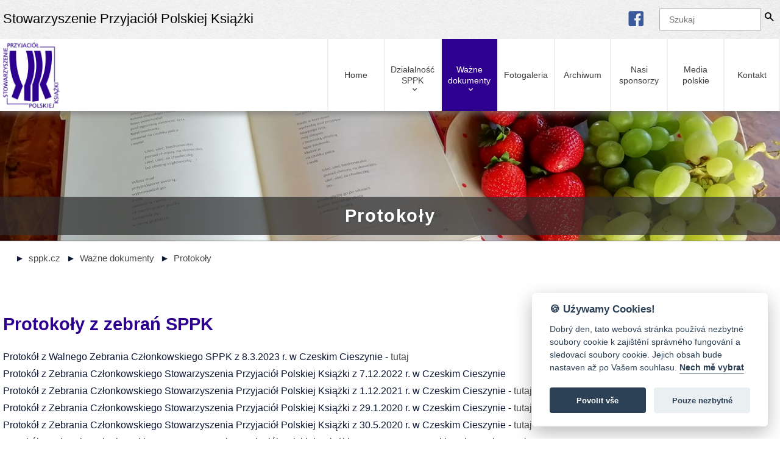

--- FILE ---
content_type: text/html; charset=UTF-8
request_url: https://sppk.cz/PL/Wazne_dokumenty__Protokoly/0
body_size: 8687
content:
<!DOCTYPE html>
<html xmlns="http://www.w3.org/1999/xhtml" xml:lang="cs" lang="cs" >
<head>
<link href="https://sppk.cz/css/style.css" rel="stylesheet" type="text/css" media="all" /><style type="text/css">:root {--main-smenubg-color:#2D008F; --main-blok-color:#FFFFFF; }</style><style type="text/css">#footer i,#footer i::before, #footer i::after {color:#ebebeb !IMPORTANT}#footer i:hover,#footer i:hover::before, #footer i:hover::after {color:#dbdbdb !IMPORTANT}.fh5co-nav-toggle.dark i,.fh5co-nav-toggle.dark i::before, .fh5co-nav-toggle.dark i::after {background: # !IMPORTANT;color:# !IMPORTANT}fh5co-nav-toggle.dark i:hover,.fh5co-nav-toggle.dark i:hover::before, .fh5co-nav-toggle.dark i:hover::after {color:# !IMPORTANT}.fh5co-social-icons i,.fh5co-social-icons i::before, .fh5co-social-icons i::after {color:#000000 !IMPORTANT}.fh5co-social-icons i:hover,.fh5co-social-icons i:hover::before, .fh5co-social-icons i:hover::after {color:#242424 !IMPORTANT}.styl_default H2, .styl_default H3, .styl_default H4, .styl_default H5 {color:#2d008f;}.styl_default H2, .styl_default H3, .styl_default H4, .styl_default H5 {text-align:left;}.styl_default H2, .styl_default H3, .styl_default H4, .styl_default H5 {zoom:120%}.styl_default .txt, .styl_default{font-size:100%;}.styl_default a, .styl_default .active a {color:#4a4a4a  }.styl_default a:hover {color:#122f40 }.styl_11120{padding:30px 10px !IMPORTANT;text-align:left}.styl_11120 H1, .styl_11120 H2, .styl_11120 H3, .styl_11120 H4, .styl_11120 H5 {color:#b30000 }.styl_11120 H1, .styl_11120 H2, .styl_11120 H3, .styl_11120 H4, .styl_11120 H5 {text-align:left }.styl_11120 H1, .styl_11120 H2, .styl_11120 H3, .styl_11120 H4, .styl_11120 H5 {zoom:100% !IMPORTANT;}.styl_11120, .styl_11120 .txt, .styl_11120 i{font-size:100% !IMPORTANT;}.styl_11120 a, .styl_11120 i, .styl_11120 .active a{color:#454545}.styl_11120 a:hover {color:#030303 !IMPORTANT }.styl_11120{background-color:#fafafa !IMPORTANT;background-position: center left !important;background-attachment: fixed !IMPORTANT;background-size: 100% auto !IMPORTANT;color:#171717 !IMPORTANT;}.styl_11127{padding:0px 0px !IMPORTANT;text-align:left}.styl_11127 H1, .styl_11127 H2, .styl_11127 H3, .styl_11127 H4, .styl_11127 H5 {text-align:left }.styl_11127 H1, .styl_11127 H2, .styl_11127 H3, .styl_11127 H4, .styl_11127 H5 {zoom:140% !IMPORTANT;}.styl_11127, .styl_11127 .txt, .styl_11127 i{font-size:140% !IMPORTANT;}.styl_11127{background-position: center left !important;background-attachment: fixed !IMPORTANT;background-size: 100% auto !IMPORTANT;}.styl_11128{padding:0px 0px !IMPORTANT;text-align:left}.styl_11128 H1, .styl_11128 H2, .styl_11128 H3, .styl_11128 H4, .styl_11128 H5 {text-align:left }.styl_11128 H1, .styl_11128 H2, .styl_11128 H3, .styl_11128 H4, .styl_11128 H5 {zoom:100% !IMPORTANT;}.styl_11128, .styl_11128 .txt, .styl_11128 i{font-size:85% !IMPORTANT;}.styl_11128{background-position: center left !important;background-attachment: fixed !IMPORTANT;background-size: 100% auto !IMPORTANT;}.styl_11130{padding:0px 0px !IMPORTANT;text-align:left}.styl_11130 H1, .styl_11130 H2, .styl_11130 H3, .styl_11130 H4, .styl_11130 H5 {color:#c9242c }.styl_11130 H1, .styl_11130 H2, .styl_11130 H3, .styl_11130 H4, .styl_11130 H5 {text-align:left }.styl_11130 H1, .styl_11130 H2, .styl_11130 H3, .styl_11130 H4, .styl_11130 H5 {zoom:100% !IMPORTANT;}.styl_11130, .styl_11130 .txt, .styl_11130 i{font-size:100% !IMPORTANT;}.styl_11130 a, .styl_11130 i, .styl_11130 .active a{color:#000000}.styl_11130 a:hover {color:#000000 !IMPORTANT }.styl_11130{background-color:#fafafa !IMPORTANT;background-position: center left !important;background-attachment: fixed !IMPORTANT;background-size: 100% auto !IMPORTANT;color:#000000 !IMPORTANT;}.styl_default, .styl_11000{padding:0px 0px !IMPORTANT;text-align:left}.styl_11000 H1, .styl_11000 H2, .styl_11000 H3, .styl_11000 H4, .styl_11000 H5 {color:#2d008f }.styl_11000 H1, .styl_11000 H2, .styl_11000 H3, .styl_11000 H4, .styl_11000 H5 {text-align:left }.styl_11000 H1, .styl_11000 H2, .styl_11000 H3, .styl_11000 H4, .styl_11000 H5 {zoom:120% !IMPORTANT;}.styl_11000, .styl_11000 .txt, .styl_11000 i{font-size:100% !IMPORTANT;}.styl_11000 a, .styl_11000 i, .styl_11000 .active a{color:#4a4a4a}.styl_11000 a:hover {color:#122f40 !IMPORTANT }.styl_default, .styl_11000{background-color:#ffffff !IMPORTANT;background-position: top left !important;color:#0c1633 !IMPORTANT;}.styl_10111{padding:10px 10px !IMPORTANT;text-align:center}.styl_10111 H1, .styl_10111 H2, .styl_10111 H3, .styl_10111 H4, .styl_10111 H5 {color:#000000 }.styl_10111 H1, .styl_10111 H2, .styl_10111 H3, .styl_10111 H4, .styl_10111 H5 {text-align:center }.styl_10111 H1, .styl_10111 H2, .styl_10111 H3, .styl_10111 H4, .styl_10111 H5 {zoom:100% !IMPORTANT;}.styl_10111, .styl_10111 .txt, .styl_10111 i{font-size:100% !IMPORTANT;}.styl_10111 a, .styl_10111 i, .styl_10111 .active a{color:#000000}.styl_10111 a:hover {color:#333333 !IMPORTANT }.styl_10111.services .in {-webkit-animation-name: fadeOutRight;animation-name:fadeOutRight;}.styl_10111.services:hover .in {-webkit-animation-name:fadeInRight;animation-name:fadeInRight;}.styl_10111{background-color:#f0f8ff !IMPORTANT;background-position: center left !important;color:#000000 !IMPORTANT;}.styl_10040{padding:30px 0px !IMPORTANT;text-align:left}.styl_10040 H1, .styl_10040 H2, .styl_10040 H3, .styl_10040 H4, .styl_10040 H5 {color:#ffffff }.styl_10040 H1, .styl_10040 H2, .styl_10040 H3, .styl_10040 H4, .styl_10040 H5 {zoom:100% !IMPORTANT;}.styl_10040, .styl_10040 .txt, .styl_10040 i{font-size:100% !IMPORTANT;}.styl_10040 a, .styl_10040 i, .styl_10040 .active a{color:#ebebeb}.styl_10040 a:hover {color:#dbdbdb !IMPORTANT }.styl_10040{background-image:URL(https://sppk.cz/content/other/styl/360_f_365263072_ptdd9chrvqmnc24qtsr4nxloocf1av7p.jpg) !IMPORTANT;background-position: top left !important;background-size: cover !IMPORTANT;color:#ffffff !IMPORTANT;}.styl_10020{padding:0px 0px !IMPORTANT;}.styl_10020 H1, .styl_10020 H2, .styl_10020 H3, .styl_10020 H4, .styl_10020 H5 {color:#ffffff }.styl_10020 H1, .styl_10020 H2, .styl_10020 H3, .styl_10020 H4, .styl_10020 H5 {text-align:center }.styl_10020 H1, .styl_10020 H2, .styl_10020 H3, .styl_10020 H4, .styl_10020 H5 {zoom:100% !IMPORTANT;}.styl_10020, .styl_10020 .txt, .styl_10020 i{font-size:110% !IMPORTANT;}.styl_10020 a, .styl_10020 i, .styl_10020 .active a{color:#d9d9d9}.styl_10020 a:hover {color:#aaff00 !IMPORTANT }.styl_10020 .desc{background: rgba(0,0,0,.7);}.styl_10020 .desc{right:0;width:max-content;min-width:50%;margin:0 15px;}.styl_10020{background-color:#000000 !IMPORTANT;background-position: top left !important;color:#ffffff !IMPORTANT;}.styl_10000{padding:8px 0px !IMPORTANT;text-align:left}.styl_10000 H1, .styl_10000 H2, .styl_10000 H3, .styl_10000 H4, .styl_10000 H5 {color:#000000 }.styl_10000 H1, .styl_10000 H2, .styl_10000 H3, .styl_10000 H4, .styl_10000 H5 {text-align:left }.styl_10000 H1, .styl_10000 H2, .styl_10000 H3, .styl_10000 H4, .styl_10000 H5 {zoom:100% !IMPORTANT;}.styl_10000, .styl_10000 .txt, .styl_10000 i{font-size:110% !IMPORTANT;}.styl_10000 div{border-color:#000000 !IMPORTANT}.styl_10000{background-color:#e6e6e6 !IMPORTANT;background-image:URL(https://sppk.cz/content/other/styl/wbg.jpg) !IMPORTANT;background-position: top left !important;background-size: cover !IMPORTANT;color:#000000 !IMPORTANT;}.styl_10109{padding:5px 5px !IMPORTANT;text-align:left}.styl_10109 H1, H2, .styl_10109 H3, .styl_10109 H4, .styl_10109 H5 {color:#000000 }.styl_10109 H1, .styl_10109 H2, .styl_10109 H3, .styl_10109 H4, .styl_10109 H5 {text-align:left }.styl_10109 H1, .styl_10109 H2, .styl_10109 H3, .styl_10109 H4, .styl_10109 H5 {zoom:105% !IMPORTANT;}.styl_10109, .styl_10109 .txt, .styl_10109 i{font-size:100% !IMPORTANT;}.styl_10109 a, .styl_10109 i, .styl_10109 .active a{color:#525252}.styl_10109 a:hover {color:#242424 !IMPORTANT }.styl_10109.blog-header, .styl_10109.image,.styl_10109 H3{background-color: rgba(255,255,255,1);}styl_10109.blog-text p{font-weight:600;}.blog-header H3{position: absolute;bottom:0;left:0;right:0;padding:4px} .blog-text H2{padding:0 5px !IMPORTANT;margin:0 !IMPORTANT} .blog-text .styl_10109{background-position: center left !important;color:#000000 !IMPORTANT;}.styl_10012{padding:0px 0px !IMPORTANT;text-align:left}.styl_10012 H1, .styl_10012 H2, .styl_10012 H3, .styl_10012 H4, .styl_10012 H5 {color:#a3a3a3 }.styl_10012 H1, .styl_10012 H2, .styl_10012 H3, .styl_10012 H4, .styl_10012 H5 {zoom:100% !IMPORTANT;}.styl_10012, .styl_10012 .txt, .styl_10012 i{font-size:100% !IMPORTANT;}.styl_10012 a, .styl_10012 i, .styl_10012 .active a{color:#3d3d3d}.styl_10012 li{border-color:#f0f0f0 !IMPORTANT}.styl_10012{background-color:#ffffff !IMPORTANT;background-position: top left !important;color:#f0f0f0 !IMPORTANT;}.styl_10035{padding:0px 0px !IMPORTANT;text-align:left}.styl_10035 H1, .styl_10035 H2, .styl_10035 H3, .styl_10035 H4, .styl_10035 H5 {color:#000000 }.styl_10035 H1, .styl_10035 H2, .styl_10035 H3, .styl_10035 H4, .styl_10035 H5 {zoom:100% !IMPORTANT;}.styl_10035, .styl_10035 .txt, .styl_10035 i{font-size:100% !IMPORTANT;}.styl_10035 a, .styl_10035 i, .styl_10035 .active a{color:#000000}.styl_10035 a:hover {color:#242424 !IMPORTANT }.styl_10035{background-color:#FCFCFC !IMPORTANT;background-position: center left !important;background-size: cover !IMPORTANT;color:#000000 !IMPORTANT;}.styl_10015{padding:20px 10px !IMPORTANT;text-align:}.styl_10015 H1, .styl_10015 H2, .styl_10015 H3, .styl_10015 H4, .styl_10015 H5 {color:#FFFFFF }.styl_10015 H1, .styl_10015 H2, .styl_10015 H3, .styl_10015 H4, .styl_10015 H5 {text-align:none }.styl_10015 a, .styl_10015 i, .styl_10015 .active a{color:#FFFFFF}.styl_10015 a:hover {color:#FFFFFF !IMPORTANT }.styl_10015{background-color:#383E42 !IMPORTANT;background-position: top left !important;background-size: cover !IMPORTANT;color:#FFFFFF !IMPORTANT;}.styl_10112{padding:0px 0px !IMPORTANT;text-align:left}.styl_10112 H1, .styl_10112 H2, .styl_10112 H3, .styl_10112 H4, .styl_10112 H5 {color:#B32020 }.styl_10112 H1, .styl_10112 H2, .styl_10112 H3, .styl_10112 H4, .styl_10112 H5 {text-align:center }.styl_10112 H1, .styl_10112 H2, .styl_10112 H3, .styl_10112 H4, .styl_10112 H5 {zoom:100% !IMPORTANT;}.styl_10112, .styl_10112 .txt, .styl_10112 i{font-size:100% !IMPORTANT;}.styl_10112 a, .styl_10112 i, .styl_10112 .active a{color:#000000}.styl_10112 a:hover {color:#4F0E0E !IMPORTANT }.styl_10112{background-color:#FAFAFA !IMPORTANT;background-position: center left !important;background-size: cover !IMPORTANT;color:#000000 !IMPORTANT;}.styl_10030{padding:0px 0px !IMPORTANT;text-align:center}.styl_10030 H1, .styl_10030 H2, .styl_10030 H3, .styl_10030 H4, .styl_10030 H5 {color:#ffffff }.styl_10030 H1, .styl_10030 H2, .styl_10030 H3, .styl_10030 H4, .styl_10030 H5 {text-align:center }.styl_10030 H1, .styl_10030 H2, .styl_10030 H3, .styl_10030 H4, .styl_10030 H5 {zoom:80% !IMPORTANT;}.styl_10030, .styl_10030 .txt, .styl_10030 i{font-size:100% !IMPORTANT;}.styl_10030 a, .styl_10030 i, .styl_10030 .active a{color:#ffffff}.styl_10030 a:hover {color:#ebebeb !IMPORTANT }.styl_10030 li{border-color:#ffffff !IMPORTANT}.styl_10030 h2 {background: rgba(46,46,46,.7);padding:8px 0 !IMPORTANT}.styl_10030{background-image:URL(https://sppk.cz/content/other/styl/sppl1.jpg) !IMPORTANT;background-position: center left !important;background-attachment: fixed !IMPORTANT;background-size: 100% auto !IMPORTANT;color:#ffffff !IMPORTANT;}.styl_10120{padding:20px 20px !IMPORTANT;text-align:center}.styl_10120, .styl_10120 .txt, .styl_10120 i{font-size:100% !IMPORTANT;}.styl_10120 a, .styl_10120 i, .styl_10120 .active a{color:#404040}.styl_10120 a:hover {color:#000599 !IMPORTANT }.styl_10120{text-align:center !IMPORTANT}.page-item.disabled .page-link{color:#bdbdbd !IMPORTANT}.page-item.active .page-link{background-color:#404040 !IMPORTANT}.page-item .page-link{color:#000599 !IMPORTANT}.page-item.active .page-link{background-color:#000599 !IMPORTANT;border-color:#000599 !IMPORTANT}.page-item .page-link{color:#404040 !IMPORTANT}.page-item .page-link:focus{z-index:2;outline:0;box-shadow:0 0 0 .2rem rgba(0,5,153,0.25)}.page-item .page-link{background-color:#ffffff !IMPORTANT}.styl_10120{background-color:#ffffff !IMPORTANT;color:#bdbdbd !IMPORTANT;}.styl_10011{padding:0px 0px !IMPORTANT;text-align:left}.styl_10011 H1, .styl_10011 H2, .styl_10011 H3, .styl_10011 H4, .styl_10011 H5 {color:#000000 }.styl_10011 H1, .styl_10011 H2, .styl_10011 H3, .styl_10011 H4, .styl_10011 H5 {text-align:left }.styl_10011 H1, .styl_10011 H2, .styl_10011 H3, .styl_10011 H4, .styl_10011 H5 {zoom:100% !IMPORTANT;}.styl_10011, .styl_10011 .txt, .styl_10011 i{font-size:100% !IMPORTANT;}.styl_10011 a, .styl_10011 i, .styl_10011 .active a{color:#4D4D4D}.styl_10011 a:hover {color:#000000 !IMPORTANT }#right-menu a, #left-menu a, .closebtn{color:#4D4D4D !IMPORTANT}#right-menu a:hover, #left-menu a:hover, .closebtn:hover{color:#000000 !IMPORTANT} #right-menu, #left-menu {background: rgba(255,255,255,.9);}.styl_10011{background-color:#FFFFFF !IMPORTANT;background-position: top left !important;color:#000000 !IMPORTANT;}.styl_10036{padding:5px 5px !IMPORTANT;text-align:left}.styl_10036 H1, .styl_10036 H2, .styl_10036 H3, .styl_10036 H4, .styl_10036 H5 {color:#000000 }.styl_10036 H1, .styl_10036 H2, .styl_10036 H3, .styl_10036 H4, .styl_10036 H5 {text-align:left }.styl_10036 H1, .styl_10036 H2, .styl_10036 H3, .styl_10036 H4, .styl_10036 H5 {zoom:105% !IMPORTANT;}.styl_10036, .styl_10036 .txt, .styl_10036 i{font-size:100% !IMPORTANT;}.styl_10036 a, .styl_10036 i, .styl_10036 .active a{color:#525252}.styl_10036 a:hover {color:#242424 !IMPORTANT }.styl_10036{background-position: center left !important;color:#000000 !IMPORTANT;}.sub-cat .text, .sub-cat .text H3{color:#000000 !IMPORTANT}.sub-cat:nth-child(odd) .text{background: rgba(0,0,0,1) !IMPORTANT}.sub-cat:nth-child(odd):hover .text{background: rgba(0,0,0,.8) !IMPORTANT}.sub-cat:nth-child(odd) .text, .sub-cat:nth-child(odd) .text H3{color:#525252 !IMPORTANT}.header__bg {position: relative;top: 100px;bottom: 0;right: 0;left: 0;width: 100%;height: 100px;background:#ffffff;}li li.white a, li li.white a:hover,.active .white  a{color:#FFF !IMPORTANT;}li li.black a,li li.black a:hover,.active .black a{color:#000 !IMPORTANT;}H1{font-size:1.25em} 
@import url('https://fonts.googleapis.com/css2?family=Source+Sans+Pro:ital,wght@0,200;0,400;1,200;1,400&display=swap');
body{font-family: 'Source Sans Pro', sans-serif;}</style><meta http-equiv="cache-control" content="no-cache, must-revalidate, post-check=0, pre-check=0" />   
<meta charset="UTF-8">
<meta http-equiv="cache-control" content="max-age=0" />
<meta http-equiv="expires" content="0" />
<meta http-equiv="expires" content="Tue, 01 Jan 1980 1:00:00 GMT" />
<meta http-equiv="pragma" content="no-cache" />
<meta name="viewport" content="width=device-width, initial-scale=1.0, maximum-scale=5.5, user-scalable=yes">
<meta name="apple-mobile-web-app-capable" content="yes" />
<meta name="keywords" content="Protokoły" />
<meta name="author" content="Toras Marketing s.r.o." />
<meta name="type"          content="website" />
<meta name="title"         content="Protokoły - SPPK.cz" />
<meta name="description"   content="" />
<meta name="image"         content="https://sppk.cz/css/images/logo.png" />
<meta name="msapplication-TileColor" content="#ffffff" />
<meta name="theme-color" content="#ffffff" />
<meta name="robots" content="index,follow" />
<meta name="Googlebot" content="index,follow,snippet,archive" />
<meta name="Revisit-After" content="2 Days" />
<meta name="webmaster" content="toras.cz (www.toras.cz)" /><script src="https://sppk.cz/js/jquery.min.js" type="text/javascript"></script> 
<script src="https://sppk.cz/js/app.js" type="text/javascript"></script>
<script type="text/javascript">
$(window).load(function() {
    $('.flexslider').flexslider();
    $(window).trigger('resize');
    $( ".advbanner" ).replaceWith( "<iframe scrolling=\"no\" style=\"border:none;width:100%;height:140px;margin:0;padding:0;overflow:hidden\" src=\"https://sppk.cz/banner.php?path=https://sppk.cz/PL/Wazne_dokumenty__Protokoly/0\"></iframe>" );
}); 
function md5form(f) {                           
    pswd=f['pswd'].value;
    for (i=0;i<74;i++){ pswd=hex_md5(pswd);} 
    f['password_hmac'].value = hex_hmac_md5(pswd, f['challenge'].value);   
    f['pswd'].disabled = true;
    f.submit();
    f['pswd'].disabled = false;
    return false;
}
</script>
<link rel="icon" type="image/png" href="https://sppk.cz//content/other/glos_logo.png" />
<title>Protokoły - SPPK.cz</title></head><body id="top"><div id="fb-root"></div>
<script>(function(d, s, id) {
  var js, fjs = d.getElementsByTagName(s)[0];
  if (d.getElementById(id)) return;
  js = d.createElement(s); js.id = id;
  js.src = "//connect.facebook.net/PL/sdk.js#xfbml=1&appId=&version=v2.0";
  fjs.parentNode.insertBefore(js, fjs);
}(document, 'script', 'facebook-jssdk'));</script><script type="text/javascript"> 
       
    ;(function($){
        $.fn.scrollPosReaload = function(){
            if (localStorage) {
                var posReader = localStorage["posStorage"];
                if (posReader) {
                    $(window).scrollTop(posReader);
                    localStorage.removeItem("posStorage");
                }
                $(this).click(function(e) {
                    localStorage["posStorage"] = $(window).scrollTop();
                });
                return true;
            }
            return false;
        }
        $(document).ready(function() {
            $('.return').scrollPosReaload();
        });
    }(jQuery));  

    function showBox(text, obj) {
       obj.onmousemove = moveBox;
       helpNode = document.createElement('div');
       helpNode.id = 'popBox';
       helpNode.setAttribute('class','popBox');
       helpNode.innerHTML = text;
       obj.appendChild(helpNode);
    }
    function moveBox(e) {
       node = document.getElementById('popBox');
       node.style.left = e.layerX-240 + 'px';
       node.style.top = e.layerY + 'px';
    }
    function hideBox() {
        node = document.getElementById('popBox');
        node.parentNode.removeChild(node);
    }
function ukaz_form()
{
    if (document.getElementById("login_form").style.display=='block'){document.getElementById("login_form").style.display='none';}
    else{document.getElementById("stat_win").style.cssText = "opacity:0;width:0px;height:0px;visibility:hidden;";document.getElementById("basket_in").style.display='none';document.getElementById("login_form").style.display='block'; }
}
function ukaz_kosik(stat)
{
   if (stat==0){document.getElementById("basket_in").style.display='none'; }
   if(stat==1 ){document.getElementById("basket_in").style.display='block'; }
}  
$(document).ready(function(){
    $(window).scroll(function(){
        if ($(this).scrollTop() > 200) {
            $('.scrollToTop').fadeIn();
        } else {
            $('.scrollToTop').fadeOut();
        }
    });
    $('.scrollToTop').click(function(){
        $('html, body').animate({scrollTop : 0},800);
        return false;
    });
    var elmnt = document.getElementById("headerfix");
    var topnav = $('.sticky-banner');
    $(window).scroll(function () {
        if ($(this).scrollTop() > 0) {
            topnav.addClass("top-nav");
        } else {
            topnav.removeClass("top-nav");
        }
    });
    var topmenu = $('.sticky-menu');
    var elmnt2 = document.getElementById("fh5co-header-section");
    $(window).scroll(function () {
        if ($(this).scrollTop() > 0) {
            if (elmnt.classList.contains('top-nav'))
               {elmnt2.style.top = elmnt.offsetHeight;}
            else
               {elmnt2.style.top = '0px';}
            topmenu.addClass("top-menu");
        } else {
            topmenu.removeClass("top-menu");
        }
    });
});
function printDiv(divName) {
     var printContents = document.getElementById(divName).innerHTML;
     var originalContents = document.body.innerHTML;
     document.body.innerHTML = printContents;
     window.print();
     document.body.innerHTML = originalContents;
}
function openNav(id,close) {if (close!=''){document.getElementById(close).style.width = "0";}document.getElementById(id).style.width = "95%";}
function closeNav(id) {document.getElementById(id).style.width = "0";}
function showsearch(id) {if (document.getElementById(id).style.width!="365px")document.getElementById(id).style.width = "365px"; else document.getElementById(id).style.width = "0px";}
function search_submit(id,frm) {if (document.getElementById(id).value.length>2)document.getElementById(frm).submit();}
function close_status() {document.getElementById("stat_win").style.cssText = "opacity:0;width:0px;height:0px;visibility:hidden;";}
$(document).ready(function(){setTimeout(function(){close_status()},5000);});
</script>
<div id="fh5co-wrapper">
          <div id="fh5co-page" class=""><div class="header-top   styl_10000" id="headerfix">
                <div class="container">
                    <div class="row"><div class=" col-lg-8 col-sm-12 order-01 text-sm-left text-lg-left order-lg-01 order-sm-01"><div style="padding:0px 0px; "><div class="">
<h1 style="margin:10px 0"><a href="https://sppk.cz" title="Stowarzyszenie Przyjaciół Polskiej Książki" name="Stowarzyszenie Przyjaciół Polskiej Książki" style="color:#000000 !IMPORTANT;">Stowarzyszenie Przyjaciół Polskiej Książki</a></h1></div></div></div><div class=" col-lg-2 col-sm-4 order-02 text-sm-left text-lg-right order-lg-02 order-sm-02"><div style="padding:5px 0px; "><div class="social  styl_11127 text-sm-left text-lg-right"><a href="https://www.facebook.com/profile.php?id=100064591335801" class="soc-facebook" target="_blank" title="Facebook" alt="https://www.facebook.com/profile.php?id=100064591335801"><i class="icon-facebook2"><span style="display:none;">https://www.facebook.com/profile.php?id=100064591335801</span></i></a></div></div></div><div class=" col-lg-2 col-sm-8 order-03 text-sm-left text-lg-left order-lg-03 order-sm-03"><div style="padding:0px 0px; "><div id="search" class="text-center  styl_11128 text-sm-left text-lg-left"><form action="https://sppk.cz/search_send.php" method="post" name="search_f" id="search_f" class="forms">
        <input type="text" name="b" id="searchAutocomplte" class="ui-autocomplete-input" autocomplete="off" aria-label="Szukaj" id="searchform" minlength=3 value="" placeholder="Szukaj" onfocus="if(this.value=='Szukaj')this.value='';"  onblur="if(this.value=='')this.value='Szukaj';"  /><label for="searchform"><i class="icon-search2 search_button" id="search_submit" onclick="search_submit('searchform','search_f')" onfocus="search_submit('searchform','search_f')" ></i><div style="display:none">Szukaj</div></label>
        <input type="hidden" id="searchid" name="searchid" value="" />
        <input type="hidden" id="searchtab" name="searchtab" value="" />
        <input type="hidden" name="h" value="Wazne_dokumenty__Protokoly" />
        <input type="hidden" name="wh" value="fi" />
        <input name="od" type="hidden" value="0" /></form></div></div></div></div></div></div><div class="clear"></div><header id="fh5co-header-section" class=" styl_10012 substyl1" ><div class="container">
                   <div class="nav-header row"><div class="col-md col-sm-12 order-sm-1 order-md-1 order-lg-1 text-center">
              <div id="fh5co-logo" >
<h1><a href="https://sppk.cz" title="" name="Stowarzyszenie Przyjaciół Polskiej Książki"><img src="https://sppk.cz/content/other/logo_sppk.jpg" alt="" border="0" style="border: none; float: none; margin: 0px; width: 93px; height: 110px;" /></a></h1></div></div><div  class="col-sm-0 col-lg-auto order-sm-3 order-md-9 order-lg-3" style="padding:0"><nav id="fh5co-menu-wrap" style="width:100%"  ><ul  id="fh5co-primary-menu" class="sf-menu  toleft " ><li class=" white"  onmouseover="this.style.background='#2D008F'" onmouseout="this.style.background='none'" onfocus="this.style.background='#2D008F'" onblur="this.style.background='none'" style="width:12.5%"><a href="https://sppk.cz/Home" class="href txt "><div style="width:100%;text-align:center;">Home</div></a><style>.sf-menu ul{background:#2D008F !IMPORTANT;}</style></li><li class=" white"  onmouseover="this.style.background='#2D008F'" onmouseout="this.style.background='none'" onfocus="this.style.background='#2D008F'" onblur="this.style.background='none'" style="width:12.5%"><a href="https://sppk.cz/Dzialalnosc_SPPK" class="href txt "><div style="width:100%;text-align:center;">Działalność SPPK</div></a><style>.sf-menu ul{background:#2D008F !IMPORTANT;}</style><ul  class="fh5co-sub-menu toleft " ><li class=" "  ><a href="https://sppk.cz/Konkursy_czytelnicze_spotkania_autorskie" class="href txt "><div >Z książką na walizkach</div></a><style>.sf-menu ul{background:#2D008F !IMPORTANT;}</style></li><li class=" "  ><a href="https://sppk.cz/Dzialalnosc_SPPK_Ja_czytam_tobie_a_ty_mnie" class="href txt "><div >Ja czytam tobie a ty mnie</div></a><style>.sf-menu ul{background:#2D008F !IMPORTANT;}</style></li><li class=" "  ><a href="https://sppk.cz/Wystawy_Polskiej_KSIAZKI" class="href txt "><div >Wystawy</div></a><style>.sf-menu ul{background:#2D008F !IMPORTANT;}</style></li><li class=" "  ><a href="https://sppk.cz/Publikacje_SPPK" class="href txt "><div >Publikacje</div></a><style>.sf-menu ul{background:#2D008F !IMPORTANT;}</style></li><li class=" "  ><a href="https://sppk.cz/Dzialalnosc_SPPK_Inne_imprezy" class="href txt "><div >Inne imprezy</div></a><style>.sf-menu ul{background:#2D008F !IMPORTANT;}</style></li><li class=" "  ><a href="https://sppk.cz/Dzialalnosc_SPPK_warsztaty_dla_biblitekarzy" class="href txt "><div >Warsztaty dla biblitekarzy</div></a><style>.sf-menu ul{background:#2D008F !IMPORTANT;}</style></li></ul></li><li class="active  white"  onmouseover="this.style.background='#2D008F'" onmouseout="this.style.background='none'" onfocus="this.style.background='#2D008F'" onblur="this.style.background='none'" style="width:12.5%"><a href="https://sppk.cz/Wazne_dokumenty_" class="href txt white"><div style="width:100%;text-align:center;">Ważne dokumenty </div></a><style>.sf-menu ul{background:#2D008F !IMPORTANT;}</style><ul  class="fh5co-sub-menu toleft " ><li class=" "  ><a href="https://sppk.cz/Statut" class="href txt "><div >Statut</div></a><style>.sf-menu ul{background:#2D008F !IMPORTANT;}</style></li><li class=" "  ><a href="https://sppk.cz/Wazne_dokumenty__Zarzad" class="href txt "><div >Zarząd</div></a><style>.sf-menu ul{background:#2D008F !IMPORTANT;}</style></li><li class=" "  ><a href="https://sppk.cz/Wazne_dokumenty__Sprawozdania_" class="href txt "><div >Sprawozdania </div></a><style>.sf-menu ul{background:#2D008F !IMPORTANT;}</style></li><li class="active  "  ><a href="https://sppk.cz/Wazne_dokumenty__Protokoly" class="href txt white"><div >Protokoły</div></a><style>.sf-menu ul{background:#2D008F !IMPORTANT;}</style></li><li class=" "  ><a href="https://sppk.cz/Wazne_dokumenty__Uchwaly_" class="href txt "><div >Uchwały </div></a><style>.sf-menu ul{background:#2D008F !IMPORTANT;}</style></li></ul></li><li class=" white"  onmouseover="this.style.background='#2D008F'" onmouseout="this.style.background='none'" onfocus="this.style.background='#2D008F'" onblur="this.style.background='none'" style="width:12.5%"><a href="https://sppk.cz/Fotogaleria" class="href txt "><div style="width:100%;text-align:center;">Fotogaleria</div></a><style>.sf-menu ul{background:#2D008F !IMPORTANT;}</style></li><li class=" white"  onmouseover="this.style.background='#2D008F'" onmouseout="this.style.background='none'" onfocus="this.style.background='#2D008F'" onblur="this.style.background='none'" style="width:12.5%"><a href="https://sppk.cz/Archiwum" class="href txt "><div style="width:100%;text-align:center;">Archiwum</div></a><style>.sf-menu ul{background:#2D008F !IMPORTANT;}</style></li><li class=" white"  onmouseover="this.style.background='#2D008F'" onmouseout="this.style.background='none'" onfocus="this.style.background='#2D008F'" onblur="this.style.background='none'" style="width:12.5%"><a href="https://sppk.cz/Nasi_sponsorzy_" class="href txt "><div style="width:100%;text-align:center;">Nasi sponsorzy </div></a><style>.sf-menu ul{background:#2D008F !IMPORTANT;}</style></li><li class=" white"  onmouseover="this.style.background='#2D008F'" onmouseout="this.style.background='none'" onfocus="this.style.background='#2D008F'" onblur="this.style.background='none'" style="width:12.5%"><a href="https://sppk.cz/Media_polskie_" class="href txt "><div style="width:100%;text-align:center;">Media polskie </div></a><style>.sf-menu ul{background:#2D008F !IMPORTANT;}</style></li><li class=" white"  onmouseover="this.style.background='#2D008F'" onmouseout="this.style.background='none'" onfocus="this.style.background='#2D008F'" onblur="this.style.background='none'" style="width:12.5%"><a href="https://sppk.cz/Kontakt" class="href txt "><div style="width:100%;text-align:center;">Kontakt</div></a><style>.sf-menu ul{background:#2D008F !IMPORTANT;}</style></li></ul></nav><div id="right-menu" class="">            
               <button class="openbtn " onclick="openNav('mySidepanel_r','')" style="text-align:center !IMPORTANT;">☰</button> 
               <div id="mySidepanel_r" class="sidepanel styl_10011">
               <a href="javascript:void(0)" class="closebtn" onclick="closeNav('mySidepanel_r')">×</a><ul  class="fh5co-sub-menu toleft " ><li class=" "  ><a href="https://sppk.cz/Home" class="href txt "><div >Home</div></a><style>.sf-menu ul{background:#2D008F !IMPORTANT;}</style></li><li class=" "  ><a href="https://sppk.cz/Dzialalnosc_SPPK" class="href txt "><div >Działalność SPPK</div></a><style>.sf-menu ul{background:#2D008F !IMPORTANT;}</style><ul  class="fh5co-sub-menu toleft " ><li class=" "  ><a href="https://sppk.cz/Konkursy_czytelnicze_spotkania_autorskie" class="href txt "><div >Z książką na walizkach</div></a><style>.sf-menu ul{background:#2D008F !IMPORTANT;}</style></li><li class=" "  ><a href="https://sppk.cz/Dzialalnosc_SPPK_Ja_czytam_tobie_a_ty_mnie" class="href txt "><div >Ja czytam tobie a ty mnie</div></a><style>.sf-menu ul{background:#2D008F !IMPORTANT;}</style></li><li class=" "  ><a href="https://sppk.cz/Wystawy_Polskiej_KSIAZKI" class="href txt "><div >Wystawy</div></a><style>.sf-menu ul{background:#2D008F !IMPORTANT;}</style></li><li class=" "  ><a href="https://sppk.cz/Publikacje_SPPK" class="href txt "><div >Publikacje</div></a><style>.sf-menu ul{background:#2D008F !IMPORTANT;}</style></li><li class=" "  ><a href="https://sppk.cz/Dzialalnosc_SPPK_Inne_imprezy" class="href txt "><div >Inne imprezy</div></a><style>.sf-menu ul{background:#2D008F !IMPORTANT;}</style></li><li class=" "  ><a href="https://sppk.cz/Dzialalnosc_SPPK_warsztaty_dla_biblitekarzy" class="href txt "><div >Warsztaty dla biblitekarzy</div></a><style>.sf-menu ul{background:#2D008F !IMPORTANT;}</style></li></ul></li><li class=" "  ><a href="https://sppk.cz/Wazne_dokumenty_" class="href txt "><div >Ważne dokumenty </div></a><style>.sf-menu ul{background:#2D008F !IMPORTANT;}</style><ul  class="fh5co-sub-menu toleft " ><li class=" "  ><a href="https://sppk.cz/Statut" class="href txt "><div >Statut</div></a><style>.sf-menu ul{background:#2D008F !IMPORTANT;}</style></li><li class=" "  ><a href="https://sppk.cz/Wazne_dokumenty__Zarzad" class="href txt "><div >Zarząd</div></a><style>.sf-menu ul{background:#2D008F !IMPORTANT;}</style></li><li class=" "  ><a href="https://sppk.cz/Wazne_dokumenty__Sprawozdania_" class="href txt "><div >Sprawozdania </div></a><style>.sf-menu ul{background:#2D008F !IMPORTANT;}</style></li><li class="active  "  ><a href="https://sppk.cz/Wazne_dokumenty__Protokoly" class="href txt white"><div >Protokoły</div></a><style>.sf-menu ul{background:#2D008F !IMPORTANT;}</style></li><li class=" "  ><a href="https://sppk.cz/Wazne_dokumenty__Uchwaly_" class="href txt "><div >Uchwały </div></a><style>.sf-menu ul{background:#2D008F !IMPORTANT;}</style></li></ul></li><li class=" "  ><a href="https://sppk.cz/Fotogaleria" class="href txt "><div >Fotogaleria</div></a><style>.sf-menu ul{background:#2D008F !IMPORTANT;}</style></li><li class=" "  ><a href="https://sppk.cz/Archiwum" class="href txt "><div >Archiwum</div></a><style>.sf-menu ul{background:#2D008F !IMPORTANT;}</style></li><li class=" "  ><a href="https://sppk.cz/Nasi_sponsorzy_" class="href txt "><div >Nasi sponsorzy </div></a><style>.sf-menu ul{background:#2D008F !IMPORTANT;}</style></li><li class=" "  ><a href="https://sppk.cz/Media_polskie_" class="href txt "><div >Media polskie </div></a><style>.sf-menu ul{background:#2D008F !IMPORTANT;}</style></li><li class=" "  ><a href="https://sppk.cz/Kontakt" class="href txt "><div >Kontakt</div></a><style>.sf-menu ul{background:#2D008F !IMPORTANT;}</style></li></ul><div class="fh5co-social-icons"><a href="https://www.facebook.com/profile.php?id=100064591335801" class="soc-facebook" target="_blank" title="Facebook" alt="https://www.facebook.com/profile.php?id=100064591335801"><i class="icon-facebook2"><span style="display:none;">https://www.facebook.com/profile.php?id=100064591335801</span></i></a></div></div></div></div></div></div><div class="clear"></div></header><div class="heading-section txt fh5co-section styl_10030 full" style="padding-top: 11% !IMPORTANT;"><div  class="container"><h2>Protokoły</h2></div></div><div class="clear"></div>
<span class="scrollToTop" title="Button nahoru" alt="nahoru" style="cursor:pointer"><div style="display:none;">Nahoru</div></span><div id="fh5co-contact" class="styl_default"><div class="row"><div class="col-12" style="padding:0 !IMPORTANT"><div style="clear:left;" class="full"> <div class="row"><div class="backlist no-mobile"><ul style="float:left;"><li><a href="https://sppk.cz">sppk.cz</a></li><li><a href="https://sppk.cz/Wazne_dokumenty_/0">Ważne dokumenty </a></li><li><a href="https://sppk.cz/Wazne_dokumenty__Protokoly/0">Protokoły</a></li></ul><div class="clear"></div></div></div><div class="styl_default"><div class="container"><div class="row"><div class="container"><div class="clear"></div></div><div  class="col-lg-12  txt" ><h2>Protokoły z zebrań SPPK</h2></div><div class="col-lg-12  txt" ><div class="container">
<div>Protokół z Walnego Zebrania Członkowskiego SPPK z 8.3.2023 r. w Czeskim Cieszynie - <a href="http://sppk.cz/content/test/protokol z zebrania_8_3_2023.pdf" target="_blank" title="Protokół 8.3.2023" name="Protokół 8.3.2023">tutaj</a><br />
	Protokół z Zebrania Członkowskiego Stowarzyszenia Przyjaciół Polskiej Książki z 7.12.2022 r. w Czeskim Cieszynie&nbsp;<br />
	Protokół z Zebrania Członkowskiego Stowarzyszenia Przyjaciół Polskiej Książki z 1.12.2021 r. w Czeskim Cieszynie - <a href="http://sppk.cz/content/test/protokol z walnego zebrania_1_12_2021.pdf" target="_blank" title="Protokół 1.12.2021" name="Protokół 1.12.2021">tutaj</a></div>
<div>Protokół z Zebrania Członkowskiego Stowarzyszenia Przyjaciół Polskiej Książki z 29.1.2020 r. w Czeskim Cieszynie -&nbsp;<span style="line-height: 18.2px;"><span style="line-height: 18.2px;"><span style="line-height: 18.2px;"><a href="http://www.sppk.cz/content/test/protokol_29_1_2020.pdf" target="_blank" title="Protokół z Zebrania Członkowskiego SPPK 29.1.2020" name="Protokół z Zebrania Członkowskiego SPPK 29.1.2020">tutaj</a></span></span></span>&nbsp;</div>
<div>Protokół z Zebrania&nbsp;Członkowskiego Stowarzyszenia Przyjaciół Polskiej Książki z 30.5.2020 r. w Czeskim Cieszynie - <a href="http://sppk.cz/content/test/protokol_30_5_2020.pdf" target="_blank" title="Protokół 30.5.2020" name="Protokół 30.5.2020">tutaj</a><br />
	Protokół z Zebrania Członkowskiego Stowarzyszenia Przyjaciół Polskiej Książki z 6.3.2019 r. w Czeskim Cieszynie -&nbsp;<span style="line-height: 18.2px;"><span style="line-height: 18.2px;"><a href="http://www.sppk.cz/content/test/Protokol__Zebrania_Czlonkowskiego_2019.pdf" target="_blank" title="Protokół z Zebrania Członkowskiego SPPK 6.3.2019" name="Protokół z Zebrania Członkowskiego SPPK 6.3.2019">tutaj</a></span></span>&nbsp;</div>
<div>Protokół z Zebrania Członkowskiego Stowarzyszenia Przyjaciół Polskiej Książki z 19.4.2017 r. w Czeskim Cieszynie -&nbsp;<span style="line-height: 18.2px;"><a href="http://www.sppk.cz/content/test/Protokol_z_Walnego_zebrania_19_4_2017.pdf" target="_blank" title="Protokół z Zebrania Członkowskiego SPPK 19.4.2017" name="Protokół z Zebrania Członkowskiego SPPK 19.4.2017">tutaj</a></span><br />
	</div>
<div>Protokół
z Zebrania Członkowskiego Stowarzyszenia Przyjaciół Polskiej Książki z 16.3.2016 r. w Czeskim Cieszynie - <a href="http://www.sppk.cz/content/test/Protokol_z_Walnego_zebrania_16.3.2016_.pdf" target="_blank">tutaj</a></div>                      
     
     
     
     
     
     
     </div></div></div></div> <script type="text/javascript">
var popupLinkConfig = new Array;
popupLinkConfig["share"]    = new Array ( "", "width=550,height=450,scrollbar=yes,menubar=no");
window.onload = initPage;  
function initPage() {
  initPopupLinks();
}
function initPopupLinks()
{
  if (!document.getElementsByTagName) return true;
  var pageLinks = document.getElementsByTagName("a");
  for (var i = 0; i < pageLinks.length; i++) 
  {
    if (((pageLinks[i].className != null) && 
         (pageLinks[i].className != "")) ||
        ((pageLinks[i].parentNode.className != null) && 
         (pageLinks[i].parentNode.className != "")))
    {
      var linkClass = " " + pageLinks[i].className + " ";
      if ((linkClass == "  ") && (pageLinks[i].parentNode.className != ""))
      {
        linkClass = " " + pageLinks[i].parentNode.className + " ";
      }
      for (var theKey in popupLinkConfig) 
      {
        if (linkClass.indexOf(" " + theKey + " ") > -1)
        {
          if ((pageLinks[i].target == "") || (pageLinks[i].target == null))
          {
            pageLinks[i].target = (popupLinkConfig[theKey][0] != "") ? popupLinkConfig[theKey][0] : theKey;
          }
          pageLinks[i].settings = popupLinkConfig[theKey][1];
          pageLinks[i].onclick = popUp;
        }
      }
    }
  }
  return true;
}
function popUp()
{
  newWin = window.open(this.href, this.target, this.settings);
  newWin.focus();
  return false;
}
</script></div></div></div></div><div style="display:none !IMPORTANT;" id="stat_win"></div></div></div></div><footer><div id="footer" class="styl_10040" ><div class="container"><div class="row"> <div class="col" ><div id="footerdiv" class="txt">
<h3>Stowarzyszenie Przyjaciół Polskiej Książki&nbsp;</h3>
<div>Střelniční 209/28, 73701 Český Těšín&nbsp;</div>
<div>telefon/fax: <span style="font-weight: bold;">+420 596 312 477</span></div>
<div>telefon komórkowy: <span style="font-weight: bold;">+420 606 554 908</span></div>
<div>e-mail: <span style="font-weight: bold;">legowicz@seznam.cz</span>, <span style="font-weight: bold;">info@sppk.cz</span></div>   </div></div><div class="col-sm12 col-lg-4 "><div class="txt"> <div class="col"><SCRIPT type="text/javascript"><!--
function news_over1456827356(reg){
if (reg.news_mail.value==""){reg.news_mail.focus(); alert ("Prosím zadejte vaši e-mail adresu. Bez toho to nemá smysl."); return false;}
if (reg.news_mail.value.indexOf("@")==-1 || reg.news_mail.value.indexOf(".")==-1){reg.news_mail.focus(); alert ("Prosím zkontrolujte Váš E-mail."); return false;}}function over1456827356(reg){if (reg.f1456827416.value==""){reg.f1456827416.focus(); alert ("Proszę wpisać Imię i nazwisko"); return false;}if (reg.f1456827440.value==""){reg.f1456827440.focus(); alert ("Proszę wpisać email"); return false;}
        if (reg.f1456827440.value.indexOf(".", 0) < 0){reg.f1456827440.focus(); alert ("Proszę wpisać email"); return false;}
        if (reg.f1456827440.value.indexOf("@", 0) < 0 ){reg.f1456827440.focus(); alert ("Proszę wpisać email"); return false;}}//-->
</SCRIPT><div class="clear"></div>
      <div class="col-12 text-center">
      <form action="https://sppk.cz/inc/include_form_send.php" name="reg1456827356" onsubmit="return over1456827356(reg1456827356);" enctype="multipart/form-data" method="post">
      <a name="1456827356"></a><h2 style="background:none;">Napisz do nas</h2>
</div><div class="col-12 "><label for="i1456827416">Imię i nazwisko</label><strong> *</strong>:</div><div class="col-12 second">
                <input type="text"  name="f1456827416" value="" title="1456827416" id="i1456827416"/></div><div class="col-12 "><label for="i1456827440">Email</label><strong> *</strong>:</div><div class="col-12 second">
                <input type="text"   name="f1456827440" value="" title="1456827440" id="i1456827440"></div><div class="col-12 "><label for="i1456827763">Tekst</label>:</div><div class="col-12 second">
                <textarea style=" height:80px; " name="f1456827763"  title="1456827763" id="i1456827763"></textarea></div><div class="col-12 "><input type="hidden" name="uid" value="1456827356">
      <input type="hidden" name="lan" value="PL"><input type="hidden" name="h" value="Wazne_dokumenty__Protokoly"><noscript><p>Vložte  'nospam': <input name="mail" size="6" /></p></noscript>
         <script type="text/javascript">document.write('<input type="hidden" name="mail" value="no' + 'spam" />');
         </script><input type="text" name="test" size="5" style="visibility: hidden;display:none;">Elementy obowiązkowe<strong>*</strong></div>
      <div class="col-12 second"><input class="awesome medium form" type="Submit" value="Wyślij" name="form_send"></div>
      </form><div class="cleaner">&nbsp;</div><br /><br /></div><div class="clear"></div></div></div></div><div class="container">
    <div class="row"><div class="col-12 text-right"><br /><button type="button" class="styled_btn" data-cc="c-settings">Nastavení cookies</button><br />&copy;&nbsp;2025&nbsp;<a href="https://sppk.cz">sppk.cz</a>&nbsp;|&nbsp;by&nbsp;<a href="https://www.toras.cz/" target="_blank" title="www.Toras.cz">toras.cz</a></div></div></div></div></footer>
    </div></div></body>
    <script type="text/javascript" src="https://sppk.cz/js/md5.js"></script>
    <script src="https://sppk.cz/js/plugins.js" type="text/javascript"></script>
    <script src="https://sppk.cz/js/mark.js" type="text/javascript"></script>
    <script src="https://sppk.cz/js/jquery.flexslider-min.js" type="text/javascript"></script> 
    <script src="https://sppk.cz/jss/jquery.waypoints.min.js"></script>
    <script src="https://sppk.cz/jss/jquery.stellar.min.js"></script>
    <script src="https://sppk.cz/jss/superfish.js"></script>
    <script src="https://sppk.cz/jss/sticky.js"></script>
    <script src="https://sppk.cz/jss/main.js"></script>
    <script type="text/javascript" src="https://sppk.cz/lightbox/js/lightbox.js"></script>
    <script defer src="https://sppk.cz/cookie/src/cookieconsent.js"></script>
    <script defer src="https://sppk.cz/cookie/app.js"></script><link rel="stylesheet" href="https://sppk.cz/js/jquery-ui.css">
       <script src="https://sppk.cz/js/jquery-ui.js" type="text/javascript"></script><script type="text/javascript"> <!--       
       $(document).ready(function($){
          $('#searchAutocomplte').autocomplete({
          source:'https://sppk.cz/inc/suggest.php', 
          minLength:1, 
          select: function( event, ui ) {$( "#searchAutocomplte" ).val( ui.item.value );$( "#searchid" ).val( ui.item.kod );$( "#searchtab" ).val( ui.item.tab );$( "#search_f" ).submit();return false;}});
       });
       </script></html>


--- FILE ---
content_type: text/css
request_url: https://sppk.cz/css/style.css
body_size: 11802
content:
@import url("../lightbox/css/lightbox.css");@import url("animate.css");@import url("bootstrap.css");@import url("superfish.css");@import url("slides.css");@import url("font.css");@import url("icomoon.css");@font-face{font-family:'icomoon';src:url("../fonts/icomoon/icomoon.eot?srf3rx");src:url("../fonts/icomoon/icomoon.eot?srf3rx#iefix") format("embedded-opentype"),url("../fonts/icomoon/icomoon.ttf?srf3rx") format("truetype"),url("../fonts/icomoon/icomoon.woff?srf3rx") format("woff"),url("../fonts/icomoon/icomoon.svg?srf3rx#icomoon") format("svg");font-weight:normal;font-style:normal}
:root{--main-body-color:#fff;--main-text-color:#363636;--main-bg-color:#FFF;--main-header-color:rgba(250,250,250,1);--main-bgfooter-color:#01274e;--main-a-color:#01274e;--main-menu-color:#2c2c2c;--main-menuhover-color:#000;--main-smenubg-color:#2c2c2c;--main-smenu-color:#fafafa;--main-smenuhover-color:#e0e0e0;--main-i-color:#024486;--main-h1-color:#000;--main-h2-color:#204496;--main-h3-color:#204496;--main-h4-color:#204496;--main-ahover-color:#024486;--main-soc-color:#e0e0e0}
.bg{animation:slide 10s ease-in-out infinite alternate;background-image:linear-gradient(90deg,rgba(120,120,120,.3) 50%,#FFF 50%);bottom:0;left:-50%;opacity:.25;position:absolute;right:-50%;top:0;z-index:-1}
.bg2{animation-direction:alternate-reverse;animation-duration:14s}
.bg3{animation-duration:15s}
@keyframes slide{0%{transform:translateX(-25%)}
100%{transform:translateX(25%)}
}.sbg{animation:sslide 10s ease-in-out infinite alternate;background-image:linear-gradient(10deg,rgba(120,120,120,.1) 50%,#FFF 50%);bottom:0;left:-50%;opacity:.3;position:absolute;right:-50%;top:0;z-index:-1}
.sbg2{animation-direction:alternate-reverse;animation-duration:14s}
.sbg3{animation-duration:15s}
@keyframes sslide{0%{transform:translateX(-25%)}
100%{transform:translateX(25%)}
}div[class^="square-"]{height:10px;width:10px;position:absolute;background-color:rgba(100,100,100,0.1);border-radius:0}
.squares{overflow:hidden;position:absolute;top:0;bottom:0;left:0;right:0}
.square-1{bottom:-3px;left:76%;-webkit-animation:bubble-movement 9s infinite ease-in -0.2s;animation:bubble-movement 9s infinite ease-in -0.2s}
.square-2{bottom:-3px;left:14%;-webkit-animation:bubble-movement 9s infinite ease-in -2.31s;animation:bubble-movement 9s infinite ease-in -2.31s}
.square-3{bottom:-7px;left:67%;-webkit-animation:bubble-movement 9s infinite ease-in -1.35s;animation:bubble-movement 9s infinite ease-in -1.35s}
.square-4{bottom:-9px;left:18%;-webkit-animation:bubble-movement 9s infinite ease-in -0.61s;animation:bubble-movement 9s infinite ease-in -0.61s}
.square-5{bottom:-11px;left:38%;-webkit-animation:bubble-movement 9s infinite ease-in -0.21s;animation:bubble-movement 9s infinite ease-in -0.21s}
.square-6{bottom:-3px;left:79%;-webkit-animation:bubble-movement 9s infinite ease-in -0.04s;animation:bubble-movement 9s infinite ease-in -0.04s}
.square-7{bottom:-11px;left:61%;-webkit-animation:bubble-movement 9s infinite ease-in -2.22s;animation:bubble-movement 9s infinite ease-in -2.22s}
.square-8{bottom:-11px;left:25%;-webkit-animation:bubble-movement 9s infinite ease-in -0.62s;animation:bubble-movement 9s infinite ease-in -0.62s}
.square-9{bottom:-4px;left:95%;-webkit-animation:bubble-movement 9s infinite ease-in -0.6s;animation:bubble-movement 9s infinite ease-in -0.6s}
.square-10{bottom:-6px;left:33%;-webkit-animation:bubble-movement 9s infinite ease-in -2.49s;animation:bubble-movement 9s infinite ease-in -2.49s}
.square-11{bottom:-10px;left:53%;-webkit-animation:bubble-movement 14s infinite ease-in -2.85s;animation:bubble-movement 14s infinite ease-in -2.85s}
.square-12{bottom:-7px;left:57%;-webkit-animation:bubble-movement 14s infinite ease-in -2.78s;animation:bubble-movement 14s infinite ease-in -2.78s}
.square-13{bottom:-9px;left:35%;-webkit-animation:bubble-movement 14s infinite ease-in -2.53s;animation:bubble-movement 14s infinite ease-in -2.53s}
.square-14{bottom:-8px;left:44%;-webkit-animation:bubble-movement 14s infinite ease-in -1.21s;animation:bubble-movement 14s infinite ease-in -1.21s}
.square-15{bottom:-6px;left:94%;-webkit-animation:bubble-movement 14s infinite ease-in -1.7s;animation:bubble-movement 14s infinite ease-in -1.7s}
.square-16{bottom:-7px;left:77%;-webkit-animation:bubble-movement 14s infinite ease-in -0.78s;animation:bubble-movement 14s infinite ease-in -0.78s}
.square-17{bottom:-8px;left:98%;-webkit-animation:bubble-movement 14s infinite ease-in -1.29s;animation:bubble-movement 14s infinite ease-in -1.29s}
.square-18{bottom:-7px;left:11%;-webkit-animation:bubble-movement 14s infinite ease-in -0.21s;animation:bubble-movement 14s infinite ease-in -0.21s}
.square-19{bottom:-4px;left:74%;-webkit-animation:bubble-movement 14s infinite ease-in -2.16s;animation:bubble-movement 14s infinite ease-in -2.16s}
.square-20{bottom:-9px;left:40%;-webkit-animation:bubble-movement 14s infinite ease-in -0.27s;animation:bubble-movement 14s infinite ease-in -0.27s}
@-webkit-keyframes square-movement{0%{-webkit-transform:translate3d(-50%,0,0) rotate(0deg);transform:translate3d(-50%,0,0) rotate(0deg);height:1px;width:1px}
100%{-webkit-transform:translate3d(-50%,-200px,0) rotate(270deg);transform:translate3d(-50%,-200px,0) rotate(270deg);height:175px;width:175px}
}@keyframes square-movement{0%{-webkit-transform:translate3d(-50%,0,0) rotate(0deg);transform:translate3d(-50%,0,0) rotate(0deg);height:1px;width:1px}
100%{-webkit-transform:translate3d(-50%,-200px,0) rotate(270deg);transform:translate3d(-50%,-200px,0) rotate(270deg);height:175px;width:175px}
}div[class^="bubble-"]{height:10px;width:10px;position:absolute;background-color:rgba(100,100,100,0.1);border-radius:50%}
.bubbles{overflow:hidden;position:absolute;top:0;bottom:0;left:0;right:0}
.bubble-1{bottom:-3px;left:76%;-webkit-animation:bubble-movement 9s infinite ease-in -0.2s;animation:bubble-movement 9s infinite ease-in -0.2s}
.bubble-2{bottom:-3px;left:14%;-webkit-animation:bubble-movement 9s infinite ease-in -2.31s;animation:bubble-movement 9s infinite ease-in -2.31s}
.bubble-3{bottom:-7px;left:67%;-webkit-animation:bubble-movement 9s infinite ease-in -1.35s;animation:bubble-movement 10s infinite ease-in -1.35s}
.bubble-4{bottom:-9px;left:18%;-webkit-animation:bubble-movement 9s infinite ease-in -0.61s;animation:bubble-movement 9s infinite ease-in -0.61s}
.bubble-5{bottom:-11px;left:38%;-webkit-animation:bubble-movement 9s infinite ease-in -0.21s;animation:bubble-movement 16s infinite ease-in -0.21s}
.bubble-6{bottom:-3px;left:79%;-webkit-animation:bubble-movement 9s infinite ease-in -0.04s;animation:bubble-movement 9s infinite ease-in -0.04s}
.bubble-7{bottom:-11px;left:61%;-webkit-animation:bubble-movement 9s infinite ease-in -2.22s;animation:bubble-movement 14s infinite ease-in -2.22s}
.bubble-8{bottom:-11px;left:25%;-webkit-animation:bubble-movement 9s infinite ease-in -0.62s;animation:bubble-movement 12s infinite ease-in -0.62s}
.bubble-9{bottom:-4px;left:95%;-webkit-animation:bubble-movement 9s infinite ease-in -0.6s;animation:bubble-movement 12s infinite ease-in -0.6s}
.bubble-10{bottom:-6px;left:33%;-webkit-animation:bubble-movement 9s infinite ease-in -2.49s;animation:bubble-movement 12s infinite ease-in -2.49s}
.bubble-11{bottom:-10px;left:53%;-webkit-animation:bubble-movement 14s infinite ease-in -2.85s;animation:bubble-movement 11s infinite ease-in -2.85s}
.bubble-12{bottom:-7px;left:57%;-webkit-animation:bubble-movement 14s infinite ease-in -2.78s;animation:bubble-movement 14s infinite ease-in -2.78s}
.bubble-13{bottom:-9px;left:35%;-webkit-animation:bubble-movement 14s infinite ease-in -2.53s;animation:bubble-movement 14s infinite ease-in -2.53s}
.bubble-14{bottom:-8px;left:44%;-webkit-animation:bubble-movement 14s infinite ease-in -1.21s;animation:bubble-movement 14s infinite ease-in -1.21s}
.bubble-15{bottom:-6px;left:94%;-webkit-animation:bubble-movement 14s infinite ease-in -1.7s;animation:bubble-movement 14s infinite ease-in -1.7s}
.bubble-16{bottom:-7px;left:77%;-webkit-animation:bubble-movement 14s infinite ease-in -0.78s;animation:bubble-movement 14s infinite ease-in -0.78s}
.bubble-17{bottom:-8px;left:98%;-webkit-animation:bubble-movement 14s infinite ease-in -1.29s;animation:bubble-movement 19s infinite ease-in -1.29s}
.bubble-18{bottom:-7px;left:11%;-webkit-animation:bubble-movement 14s infinite ease-in -0.21s;animation:bubble-movement 19s infinite ease-in -0.21s}
.bubble-19{bottom:-4px;left:74%;-webkit-animation:bubble-movement 14s infinite ease-in -2.16s;animation:bubble-movement 12s infinite ease-in -2.16s}
.bubble-20{bottom:-9px;left:40%;-webkit-animation:bubble-movement 14s infinite ease-in -0.27s;animation:bubble-movement 17s infinite ease-in -0.27s}
.color .bubble-1,.color .bubble-3,.color .bubble-13{background-color:rgba(240,0,0,0.1)!IMPORTANT}
.color .bubble-5,.color .bubble-11,.color .bubble-18{background-color:rgba(0,0,255,0.1)!IMPORTANT}
.color .bubble-7,.color .bubble-10,.color .bubble-15{background-color:rgba(255,255,0,0.1)!IMPORTANT}
.color .bubble-8,.color .bubble-16,.color .bubble-19{background-color:rgba(0,255,0,0.1)!IMPORTANT}
@-webkit-keyframes bubble-movement{0%{-webkit-transform:translate3d(-50%,0,0) rotate(0deg);transform:translate3d(-50%,0,0) rotate(0deg);height:1px;width:1px}
100%{-webkit-transform:translate3d(-50%,-200px,0) rotate(270deg);transform:translate3d(-50%,-200px,0) rotate(270deg);height:175px;width:175px}
}@keyframes bubble-movement{0%{-webkit-transform:translate3d(-50%,0,0) rotate(0deg);transform:translate3d(-50%,0,0) rotate(0deg);height:1px;width:1px}
100%{-webkit-transform:translate3d(-50%,-200px,0) rotate(270deg);transform:translate3d(-50%,-200px,0) rotate(270deg);height:175px;width:175px}
}.scrollToTop{width:60px;height:130px;position:fixed;top:75%;right:30px;background:url('images/arrow_up.png') no-repeat;opacity:.55;z-index:1001;filter:alpha(opacity=55);display:none;background-size:100% auto;z-index:1001!IMPORTANT}
.scrollToTop:hover{text-decoration:none}
#stat_win{background-color:#fff;padding:0 10px;overflow:hidden;margin:5% auto auto auto;position:absolute;top:0;left:0;bottom:0;right:0;max-width:560px;height:250px;z-index:1005;transition:opacity .5s ease-in-out,width .5s ease-in-out,height .5s ease-in-out,visibility .8s ease-in-out;-o-transition:opacity .5s ease-in-out,width .5s ease-in-out,height .5s ease-in-out,visibility .8s ease-in-out;-webkit-transition:opacity .5s ease-in-out,width .5s ease-in-out,height .5s ease-in-out,visibility .8s ease-in-out;-webkit-box-shadow:0 0 47px 0 rgba(0,0,0,0.47);-moz-box-shadow:0 0 47px 0 rgba(0,0,0,0.47);box-shadow:0 0 47px 0 rgba(0,0,0,0.47)}
#stat_win .text{padding:6px 0 4px 0;color:#585858;font-weight:500;letter-spacing:1px;text-align:center}
.cleaner{width:0;height:0;clear:both;display:block;overflow:hidden;visibility:hidden}
.backlist ul{margin:0 0 10px 10px;padding:0;list-style:none}
.backlist ul li{list-style:none;float:left;padding:0 5px}
.backlist li:before{content:"►";padding-right:7px;font-size:80%}
.backlist{position:relative;z-index:0;font-size:1.2em;padding:10px!IMPORTANT}
.backlist a{font-size:.8em;color:#000;font-weight:100}
.backlist a:hover{color:#000058;font-weight:100}
.second input,.second select,.footform input,.footform select,.footform textarea{background:#fff;color:#6f6f6f;border:1px solid #c0c0c0;padding:3px 14px;margin:1px;margin-bottom:2px;width:100%;max-width:480px;box-sizing:border-box;-moz-box-sizing:border-box;-webkit-box-sizing:border-box;transition:border .5s ease-in-out;-o-transition:border .5s ease-in-out;-webkit-transition:border .5s ease-in-out}
.second select{padding:7px 14px}
.second input:focus,.second textarea:focus{background:#ffffc0;color:#000;border:1px solid #acacac}
.second textarea{background:#fff;color:#6f6f6f;overflow:auto;border:1px solid #c0c0c0;padding:3px 14px 4px 14px;position:relative;margin:0;resize:none;width:100%;max-width:480px;box-sizing:border-box;-moz-box-sizing:border-box;-webkit-box-sizing:border-box;transition:border .5s ease-in-out;-o-transition:border .5s ease-in-out;-webkit-transition:border .5s ease-in-out}
.second input[type=file]::file-selector-button{border:1px solid #969696;padding:0 5px;border-radius:2px;background-color:#585858;color:#fff;transition:1s}
.second input[type=file]::file-selector-button:hover{background-color:#f0f0f0;color:#585858;border:1px solid #808080}
.first{text-align:right;vertical-align:top;font-size:1em;line-height:2.2em!IMPORTANT}
.second{vertical-align:middle;text-align:left;background:none!IMPORTANT}

.sub-cat:nth-child(even) h3{padding:2px 5px;color:#FFF;}
.sub-cat{background-position:right center !IMPORTANT;overflow: hidden;background-repeat: no-repeat;background-size:50% auto;width:100%;padding-top: 25%;position: relative;}
.sub-cat a, .sub-cat a:hover {text-decoration: none;}
.sub-cat .text{color:#fff;width:50%;position: absolute;top:0;left:0;bottom:0;padding:20px 30px;margin:0px !IMPORTANT;background:RGBA(0,85,125,1);line-height:130%;overflow: auto;}
.sub-cat .image{width:50%;position: absolute;top:0;right:0;left:inherit;bottom:0;height:inherit;}
.sub-cat:hover .text{background:RGBA(0,85,125,.8)}

.sub-cat:nth-child(even) {background-position:left center !IMPORTANT;}
.sub-cat:nth-child(even) h3{padding:2px 5px;color:#FFF;}
.sub-cat:nth-child(even) .text {color:#FFF;background:RGBA(120,120,120,1);right:0px;left:inherit !IMPORTANT;}
.sub-cat:nth-child(even):hover .text{background:RGBA(120,120,120,.8);}
.sub-cat:nth-child(even) .image{width:50%;position: absolute;top:0;left:0;right:inherit;bottom:0;left:inherit !IMPORTANT;}
.sub-cat.small{padding:0;aspect-ratio: 16 / 5;position: relative;margin-bottom:15px;}
.sub-cat.small:nth-child(odd) .inner{width:100%;height:100%;}
.sub-cat.small:nth-child(odd) .inner .text{overflow: hidden;width:45% !IMPORTANT;margin-right:0% !IMPORTANT}
.sub-cat.small:nth-child(odd) .inner .image{overflow: hidden;width:50% !IMPORTANT;margin-right:5% !IMPORTANT;background-size:100% auto;}

.sub-cat.small:nth-child(even) .inner{width:100%;height:100%;background-size:50% auto;background-repeat: no-repeat;background-position: left;}
.sub-cat.small:nth-child(even) .inner .text{overflow: hidden;width:45% !IMPORTANT;margin-right:5% !IMPORTANT}
.sub-cat.small:nth-child(even) .inner .image{overflow: hidden;width:50% !IMPORTANT;margin-left:0% !IMPORTANT;background-size:100% auto;}

.news.title img{margin:15px 0;}

@media screen and (max-width:768px){.first{text-align:center;vertical-align:top;font-size:1em}
.second{vertical-align:middle;text-align:center;background:none!IMPORTANT}
}#footer tr{border:0!IMPORTANT;background:none!IMPORTANT}
#footer table,#footer th,#footer td{border:0!IMPORTANT;background:none!IMPORTANT}
.styled_btn{margin:5px 0;padding:4px 8px;font-size:13px;border:0;background-color: #33475B;color:#FFF; border-radius: 5px;}
.styled_btn:hover{background-color: #000000;color:#FFF; border-radius: 5px;}
.foto{padding-bottom:5px}
.foto img{border:8px solid #fff;-webkit-box-shadow:0 2px 5px #cacaca;-moz-box-shadow:0 2px 5px #cacaca;box-shadow:0 2px 5px #cacaca}
#zpravodaj input{display:inline;background:#fff;color:#252525;border:1px solid #c0c0c0;padding:7px;margin-top:0}
#zpravodaj .submit{padding:0!IMPORTANT}
.date{text-align:right;font-size:1em;color:#000;padding-bottom:3px}
.class.title .text{width:100%;height:100%}
.class.title h3{position:relative;border:0;top:30%;font-size:1.5em;margin:5px 0 30px -15%;padding:5% 20% 15px 20%;width:130%;text-align:center;)}
.class.title a:hover{text-decoration:none}
.file_title{width:100%;text-align:center}
.file_title img{height:32px}
.file_title table{margin:0 auto}
.file_title td{padding:0 10px 10px 10px;vertical-align:top;line-height:32px;text-align:left}
.topcontent {padding:10px;background:rgba(120,120,120,.05);max-width:960px;margin:0px auto; }
.topcontent h3{margin:15px auto;padding:3px 0;font-size:1.6em;text-transform:capitalize;text-align: left !IMPORTANT;}
.topcontent .topfoto{text-align:center;margin:5px auto;width:100%;position: relative;overflow: hidden;width:100%;}
.topcontent .topfoto img{width:100%;object-fit: cover;aspect-ratio:16/9}
.topcontent .foto_title{text-align:center;font-size:.9em;font-style: italic;max-width:960px;margin:0px auto;}
.topcontent-text{max-width:960px;margin:0px auto;}
.alist_text{margin:0 auto 5px auto;width:95%;padding:0;position:relative;border-bottom:1px solid #c0c0c0}
.alist_foto{padding-right:5px!IMPORTANT;max-height:60px}
.alist_text .date{margin:0;padding:0;position:relative;font-size:12px}
.alist_text h3{font-size:14px;padding:0;margin:2px 4px}
.aktual .text{padding-bottom:20px}
.magazine .list{background:RGBA(120,120,120,.2);padding:10px 0}
.magazine .list .img{max-height:128px;width:auto;margin:5px auto}
.magazine .list .tnb{height:64px;margin:37px 25%}
.magazine .list:hover{-webkit-animation-name:pulse;animation-name:pulse;-webkit-animation-duration:.7s;animation-duration:.7s;-webkit-animation-fill-mode:both;animation-fill-mode:both}
.d_menu{margin:10px auto 20px auto;width:80%}
.d_menu th{color:#fff;padding:4px 5px;background-color:#7b5d50;text-align:center}
.d_menu td{padding:0 10px 0 10px}
#dennimenu{position:relative;background-color:#ceb38f;border:4px solid #705331;color:#242424;padding:10px;border-radius:5%;-webkit-box-shadow:0 5px 15px #141414;-moz-box-shadow:0 5px 15px #141414;box-shadow:0 5px 15px #141414;vertical-align:middle}
#dennimenu ol{margin-left:-20px;background-image:none}
#dennimenu hr{position:relative;width:200px;margin:5px auto;BORDER:2px solid #705331;background-color:#242424;height:0;border-radius:20% / 50%}
#dennimenu .food{font-family:'Courgette',cursive;font-size:1.0em}
.download{font-size:1.15em}
.download .file_icon{width:36px;margin:4px 8px;vertical-align:top;border:0;float:left}
.download .file_name{margin:4px 8px;vertical-align:top;border:0;float:left}
.download .file_size{font-size:.75em}
#calendar{margin:0}
#calendar_wrap{padding:0 5px 25px 5px}
#calendar_nav{margin-bottom:5px;font-size:.9em;text-transform:uppercase}
#calendar_nav .box{padding:10px 0}
#calendar table{padding-top:10px;width:100%;text-align:center;font-size:1.2em;line-height:1.8em;border-collapse:unset}
#calendar a{font-weight:800;text-decoration:underline!IMPORTANT;outline:0;transition:.7s ease;-o-transition:.7s ease;-webkit-transition:.7s ease}
#calendar thead th{background:#f0f0f0;font-size:.9em;padding:2px 0}
#calendar #prev{text-align:left}
#calendar #next{text-align:right}
#calendar tfoot a{text-decoration:none;font-weight:bold}
#calendar #today{background:#fff3a7;border:1px solid #ff7400;font-weight:bold;color:#ff7400}
#popBox{position:absolute;text-align:left;z-index:1000;border:1px solid black;margin-top:20px;color:white;opacity:.75;filter:alpha(opacity=75);background-color:#101010;font-size:11px;width:250px;padding:3px 9px;text-decoration:none;border:2px solid #808080;font-weight:100;line-height:17px}
#popBox ul{padding:2px;margin:2px 0 2px 10px}
.kalendar_detail{border-radius:0;border-bottom:1px solid #d0d0d0;border-left:1px solid #c0c0c0;position:relative;margin:5px 5px 25px 5px;padding:15px;transition:all .3s ease-in-out;-webkit-transition:all .3s ease-in-out}
.kalendar_detail:hover{background-image:linear-gradient(to bottom right,rgba(0,0,0,0.025),RGBA(0,0,0,0))}
.kalendar_detail .date{float:left;display:block}
.kalendar_detail h3{margin:5px 0 0 0!IMPORTANT;text-transform:uppercase;font-size:1.2rem}
#calendar td,#calendar th,#calendar_nav .box{background:#fff;border:1px solid #FFF;border-left:1px solid #dbdbdb;border-bottom:1px solid #dbdbdb;padding:2px 0}
#calendar td:hover,#calendar th:hover,#calendar_nav .box:hover{border:1px solid #ababab}
.kalendar_title_area{display:table;position:relative;height:320px;margin:30px 0!IMPORTANT}
.kalendar_title{position:relative;left:50%;-webkit-transform:translateX(-50%);-ms-transform:translateX(-50%);transform:translateX(-50%);text-align:center;width:100%;max-width:280px;height:100%;background:rgba(230,230,230,.95);padding:15px;color:#000;transition:all .3s ease-in-out;-webkit-transition:all .3s ease-in-out;border:0 solid #e0e0e0;border-top:16px dotted #FFF}
.kalendar_title:before{content:"";position:absolute;bottom:0;right:0;border-width:0 0 16px 16px;border-style:solid;border-color:rgba(255,255,255,1) rgba(180,180,180,1);transition:all .5s ease-in-out;-webkit-transition:all .5s ease-in-out}
.kalendar_title:hover{background:rgba(120,120,120,.05);transition:all 1s ease-in-out}
.kalendar_title:hover:before{content:"";position:absolute;bottom:0;right:0;border-width:0 0 48px 48px;border-style:solid;border-color:rgba(255,255,255,1) rgba(180,180,180,1)}
.kalendar_title .day{font-size:80px;font-weight:600;padding:10px;margin:15px;background:#FFF;height:120px;line-height:90px;border:2px solid #e43339;color:#e43339;border-radius:20px;-moz-border-radius:20px;-webkit-border-radius:20px}
.kalendar_title .month{font-size:1.8em;font-weight:600;margin:15px;height:40px;font-variant:small-caps}
.kalendar_title h3{margin:5px 0 0 0!IMPORTANT;font-variant:normal;color:#000!IMPORTANT;font-size:11pt!IMPORTANT}
.foto_kalendar{margin:5px;width:90%;max-width:320px;border:1px solid #c0c0c0;padding:2px;position:relative;float:left}
.more{text-align:left;font-size:1.2em;color:#000!IMPORTANT;text-transform:uppercase;padding:6px 20px;border-bottom:3px solid #969696}
.anchor{display:none}
.form_news{font-size:.9em;line-height:1.2em;margin-bottom:25px}
.form_news .first{display:inline-table;margin:0;float:left;padding:0;width:50%;text-align:right}
.form_news .first input{text-align:right;padding:0 10px}
.form_news .second{display:inline-table;margin:0;float:left;padding:0;width:50%;text-align:left}
.form_news input{height:32px;margin:0 5px;font-size:1.4em;width:70%}
.social{font-size:2em;}
.social i{margin:0;padding:5px;list-style:none;float:right;height:36px;font-size:2em;}

.social-buttons{min-height:40px;margin:0px;padding:0px;padding:10px 0 0 0; list-style:none;text-align: right;max-width: 960px;margin:0px auto 10px auto;}
.social-buttons i{margin:0;padding:8px;list-style:none;float:right;height:36px;font-size:1em;color:#FFF !IMPORTANT}
.social-buttons .fa{display:block; width:40px; height:40px; line-height:40px; font-size:24px; text-align:center;margin: 0px 4px;  border-radius: 50%;color:#FFFFFF !IMPORTANT; background-color:#FF0000;}
.social-buttons .fa-image{display:block; width:40px; height:40px; line-height:40px; font-size:24px; text-align:center;margin: 0px 4px;  border-radius: 50%;background-size:cover}
.social-buttons .fa:hover, .social-buttons .fa-contact:hover{-webkit-box-shadow: 0 2px 2px rgba(0, 0, 3, 0.3);-moz-box-shadow: 0px 0px 4px rgba(0,0,0, 0.6);-ms-box-shadow: 0px 0px 4px rgba(0,0,0, 0.6);-o-box-shadow: 0px 0px 4px rgba(0,0,0, 0.6);box-shadow: 0px 0px 4px rgba(0,0,0, 0.6)}
.social-buttons div{min-height:40px;min-width:40px;margin:0px;padding:0px;float:right;}
.social-buttons .fb-like{min-height:40px;min-width:40px;margin:0px;padding:0px;float:right;}
.social-buttons .fa-print{background-color:#2894FF;}
.social-buttons .fa-facebook{background-color:#3B5998;}
.social-buttons .fa-linkedin{background-color:#0E76A8;}
.social-buttons .fa-pinterest{background-color:#C8232C;}
.social-buttons .fa-rss{background-color:#EE802F;}
.social-buttons .fa-twitter{background-color:#00ACEE;}
.social-buttons .fa-instagram{background-color:#FF5604;}
.social-buttons .fa-autor{background-color:#C9242C;}
.social-buttons .fa-contact{background:none;color:#000;float:right;font-size:13px;line-height:15px;background:#FFF;border:1px solid #8D949E;padding:0;border-radius:3px}
.social-buttons .fa-contact .first_row{background-color:#FFF;color:#000;padding:2px 8px;margin:0;}
.social-buttons .fa-contact .second_row{background-color:#C9242C;color:#FFF !IMPORTANT;padding:2px 8px;margin:0;}
.social-buttons .fa-contact .second_row a{color:#FFF !IMPORTANT;}
.soc-print i{color:#2894FF;}
.soc-facebook i{color:#3B5998;}
.soc-linkedin i{color:#0E76A8;}
.soc-pinterest i{color:#C8232C;}
.soc-rss i{color:#EE802F;}
.soc-twitter i{color:#00ACEE;}
.soc-instagram i{color:#FF5604;}
.soc-google i{color:#F90000;}
.main_box{width: 1em;height: 1em;position: relative}  
#share_button{display: none}
.sharebtn,.sm_list a{position: absolute;display: flex;justify-content: center;align-items: center;border-radius: 50%;}
.sharebtn{background:#006FDD !IMPORTANT;top: 50%;left: 50%;transform: translate(-50%,-50%);z-index: 1;cursor: pointer;/* border-radius: 30%; */}  
.sm_list{position: absolute;top: 50%;left: 50%;transform: translate(-50%,-50%);}  
.sm_list a{border-radius: 50%;text-decoration: none;transition: all .1s;}
#share_button:checked ~ .sm_list a:nth-child(1){background-color: #3B5998;transition-delay: 0.1s;transform: translateY(-2em)}
#share_button:checked ~ .sm_list a:nth-child(2){background-color: #dd2553;transition-delay: 0.15s;transform: translateY(-4em);}
#share_button:checked ~ .sm_list a:nth-child(3){background-color: #000f94;transition-delay: 0.2s;transform: translateY(-6em)}
#share_button:checked ~ .sm_list a:nth-child(4){background-color: #1077ec;transition-delay: 0.25s;transform: translateY(-8em)}
#share_button:checked ~ .sm_list a:nth-child(5){background-color: #1077ec;transition-delay: 0.3s;transform: translateY(-10em)}
#share_button:checked ~ .sm_list a:nth-child(6){background-color: #1077ec;transition-delay: 0.35s;transform: translateY(-12em)}  

.anketa{padding:6px 0;-webkit-box-shadow: 0 2px 2px rgba(0, 0, 3, 0.3);-moz-box-shadow: 0 2px 2px rgba(0, 0, 3, 0.3);-ms-box-shadow: 0 2px 2px rgba(0, 0, 3, 0.3);-o-box-shadow: 0 2px 2px rgba(0, 0, 3, 0.3);box-shadow: 0px 0px 4px rgba(3, 3, 3, 0.3)}
.odpoved H5{font-size:1.2em;margin:10px 0 5px 0; }
.odpoved{margin:10px;}
.odpoved:hover{background: rgba(0, 0, 0, 0.05);-webkit-box-shadow: 0 0px 2px rgba(0, 0, 0, 0.1);-moz-box-shadow: 0 0px 2px rgba(0, 0, 0, 0.1);-ms-box-shadow: 0 0px 2px rgba(0, 0, 0, 0.1);-o-box-shadow: 0 0px 2px rgba(0, 0, 0, 0.1);box-shadow: 0 0px 2px rgba(0, 0, 0, 0.1)}

.time_table_title {border-bottom:1px solid #F0F0F0;margin:10px 5px}
.time_table_title div{padding:0;}
.time_table_title H2{border:none;}
.time_table_title .box{border-left:2px solid gray;padding:1px 5px;margin:0;text-align:left;height:100%;background: linear-gradient(90deg, rgba(36,0,0,.1) 0%, rgba(102,0,0,0.1) 15%, rgba(255,255,255,0) 100%);}
.time_table_title .box .title{font-weight: 600;}
.time_table_title .box i{font-weight: 600;margin-left:4px;}
.time_table_title .box i{font-weight: 600;margin-left:4px;}
.time_table_title .box i{font-weight: 600;margin-left:4px;}
.time_table_title .box .icon-arrow-bold-up{color:#D50000}
.time_table_title .box .icon-arrow-bold-down{color:#00B300}

.time_table {border-bottom:1px solid #F0F0F0}
.time_table div{padding:0;}
.time_table .box{border-left:2px solid gray;padding:1px 5px;margin:0;text-align:left;height:100%;}
.time_table .box .title{font-weight: 600;}
.time_table .box i{font-weight: 600;margin-left:4px;}
.time_table .box i{font-weight: 600;margin-left:4px;}
.time_table .box i{font-weight: 600;margin-left:4px;}
.time_table .box .icon-arrow-bold-up{color:#D50000}
.time_table .box .icon-arrow-bold-down{color:#00B300}

.news_icon {margin:1px 0;font-size:90% !IMPORTANT}
.news_icon:hover {-webkit-box-shadow: 0 0px 2px rgba(0, 0, 0, 0.3);-moz-box-shadow: 0 0px 2px rgba(0, 0, 0, 0.3);-ms-box-shadow: 0 0px 2px rgba(0, 0, 0, 0.3);-o-box-shadow: 0 0px 2px rgba(0, 0, 0, 0.3);box-shadow: 0 0px 2px rgba(0, 0, 0, 0.3)}
.news_icon .img{width:48px;height:48px;background-size:cover !IMPORTANT;float:left;margin:5px 15px 5px 0}
.news_icon h3{height:24px;line-height:24px;overflow:hidden;margin:5px 0px !IMPORTANT;display: flex;align-items: top;vertical-align: top;font-size:12px;color:black !IMPORTANT;font-style: italic;font-weight: 100 !IMPORTANT;}
.news_icon h4{height:24px;margin:5px 0px !IMPORTANT;display: flex;align-items: bottom;vertical-align: bottom; }
@media screen and (max-width:995px){
.news_icon {margin:1px 0px !IMPORTANT;font-size:75% !IMPORTANT}
.news_icon:hover {-webkit-box-shadow: 0 0px 2px rgba(0, 0, 0, 0.3);-moz-box-shadow: 0 0px 2px rgba(0, 0, 0, 0.3);-ms-box-shadow: 0 0px 2px rgba(0, 0, 0, 0.3);-o-box-shadow: 0 0px 2px rgba(0, 0, 0, 0.3);box-shadow: 0 0px 2px rgba(0, 0, 0, 0.3)}
.news_icon .img{width:36px;height:36px;background-size:cover !IMPORTANT;float:left;margin:5px 15px 5px 0}
.news_icon h3{height:18px;line-height:18px;font-size:11px;}
.news_icon h4{height:18px;font-size:12px;}
}
.date_stamp{font-size:14px !IMPORTANT;font-weight:100 !IMPORTANT}

.Insert{display:none !IMPORTANT}
#pup{position:absolute;min-width:275px;_width:275px;padding:5px;margin:25px auto auto 10px;font-size:12px;color:#fff;background:#000;text-align:left;border:4px solid #c0c0c0;z-index:200;opacity:.75;filter:alpha(opacity=75)}
#left-menu .openbtn{cursor:pointer;padding:3px 15px 5px 15px;border:0;float:left;width:100%;font-weight:800;position:relative;z-index:98}
#right-menu .openbtn{cursor:pointer;padding:3px 15px 5px 15px;border:0;float:left;width:100%;font-weight:800;background:0;position:relative;z-index:98;}
#right-menu,#left-menu{display:none;font-size:1.3em;position: relative;}
#right-menu span,#left-menu span{display:none}
#left-fullmenu{left:0;margin-bottom:20px;padding-left:6px}
#right-fullmenu{right:0;margin-bottom:20px}
#right-fullmenu H3,#left-fullmenu H3{padding:6px 8px 0 8px}
#right-fullmenu img,#left-fullmenu img{max-height:60px!IMPORTANT}
#left-fullmenu ul{margin:0;padding:0;list-style:none}
#left-fullmenu li{margin:0;padding:0;border-top:1px solid #969696}
#left-fullmenu li div{padding:2px 5px 2px 10px}
#left-fullmenu li li div{margin:2px 5px 2px 0;padding:0 0 0 5px;background:inherit}
#left-fullmenu ul ul{margin:0;padding-left:25px}
#left-fullmenu li li{padding:0;margin:0;border:0}
#left-fullmenu ul ul ul{margin:0;padding-left:15px}
#left-fullmenu a:hover div{background:rgba(120,120,120,.2)}
#left-fullmenu .active,#left-fullmenu .active .active{font-weight:600}
#left-fullmenu .active li{font-weight:100}
.top a{color:#585858}
.top{background:#fff;padding:4px 4px;border:0;border-bottom:1px solid #d0d0d0}
.top.active{background-color:#fff;font-weight:600}
.top:hover,.top:hover,.top.active:hover{background-color:none!IMPORTANT;color:#580000}
.top:hover a,.top:hover a,.top.active:hover a{color:#580000}
.box-content{text-align:center}
.col-1,.col-sm-1,.col-md-1,.col-lg-1{padding:0 2px!IMPORTANT}
#print{min-height:400px}
@media screen and (max-width:978px){h1{font-size:110%}
h2,h3,h4,h5,h6{font-size:130%}
}@media screen and (max-width:768px){h1{font-size:100%}
h2,h3,h4,h5,h6{font-size:120%}
}figure{margin-bottom:2em}
#fh5co-header{position:relative;margin-bottom:0;z-index:1001}
#small_menu{padding:10px;margin:2px 0;list-style:none;position:relative;text-align:-webkit-right;font-size:.9em;line-height:16px;display:table;float:right}
#small_menu li{float:right;padding:2px 6px!IMPORTANT;line-height:40px}
#small_menu li:hover{-webkit-animation-name:pulse;animation-name:pulse;-webkit-animation-duration:.5s;animation-duration:.5s;-webkit-animation-fill-mode:both;animation-fill-mode:both}
#small_menu li a:hover{text-decoration:none}
#small_menu li img{height:40px;padding:0 5px 0 10px}
.header-top{padding:0!IMPORTANT;background-color:var(--main-bg-color);font-weight:800}
.header-top .fh5co-lang,.header-top .fh5co-link,.header-top{position:relative;z-index:101;padding:0 5px 0 15px;display:flex;align-items:center}
.header-top .fh5co-lang a{margin-left:10px;font-size:13px;color:rgba(255,255,255,0.7)}
.header-top .fh5co-lang a:first-child{margin-left:0}
.header-top .fh5co-lang img{max-height:40px}
.header-top .fh5co-link a{padding:4px .75em;line-height:40px;text-decoration:none;height:100%;display:flex;flex-direction:row;align-items:center;color:var(--main-headermenu-color)}
@media screen and (max-width:768px){.header-top .fh5co-link{font-size:smaller!IMPORTANT}
.header-top .fh5co-link a{line-height:16px!IMPORTANT}
}.header-top .fh5co-link div{float:left}
.header-top .fh5co-link img{max-height:40px}
.header-top .fh5co-link a:first-child{margin-left:0}
@media screen and (max-width:768px){.header-top .fh5co-link{text-align:center}
}.header-top .fh5co-lang{margin:8px 0 5px 0}
.fh5co-social{display:flex;align-items:center;margin-left:-5px;}
.fh5co-social a{font-size:28px;line-height:28px;margin-right:10px;position:relative;-webkit-transition:.5s,ease-in-out;-o-transition:.5s,ease-in-out;transition:.5s,ease-in-out}
.fh5co-social a:last-child{margin-right:0}
.fh5co-social a:hover,.fh5co-social a:focus,.fh5co-social a:active{text-decoration:none}
.fh5co-social a:hover i,.fh5co-social a:focus i,.fh5co-social a:active i{-webkit-transform:scale(1.2);-moz-transform:scale(1.2);-ms-transform:scale(1.2);-o-transform:scale(1.2);transform:scale(1.2)}
@media screen and (max-width:978px){.fh5co-social,.fh5co-lang{text-align:center!important}
}.fh5co-cover,.fh5co-hero{position:relative;height:inherit;margin-top:-45px}
@media screen and (max-width:978px){.fh5co-cover,.fh5co-hero{padding-top:50%;height:inherit;margin-top:0}
.f-nav{position:relative!IMPORTANT}
.top-nav,.top-menu,.top-sidemenu{position:relative!IMPORTANT}
}.fh5co-cover.fh5co-hero-2,.fh5co-hero.fh5co-hero-2{height:600px}
.fh5co-cover.fh5co-hero-2 .fh5co-overlay,.fh5co-hero.fh5co-hero-2 .fh5co-overlay{position:absolute!important;width:100%;top:0;left:0;bottom:0;right:0;z-index:1;background:rgba(0,0,0,0.2)}
.fh5co-overlay{position:absolute!important;width:100%;top:0;left:0;bottom:0;right:0;z-index:1;background:rgba(0,0,0,00);-webkit-transition:background .5s ease-in-out;-o-transition:background .5s ease-in-out;transition:background .5s ease-in-out}
.fh5co-overlay:hover{position:absolute!important;width:100%;top:0;left:0;bottom:0;right:0;z-index:1;background:rgba(255,255,255,0.05)}
.fh5co-cover{background-size:cover;position:relative;background-position:center center!IMPORTANT}
.fh5co-cover .btn{padding:1em 2em;opacity:.9}
.fh5co-cover.fh5co-cover_2{height:600px}
@media screen and (max-width:1280px){.fh5co-cover .desc{padding-left:15px;padding-right:15px;top:15%px}
.fh5co-cover .desc .slide-title{font-size:1.5rem;margin:3px;padding:0}
.fh5co-cover .desc .slide-subtitle{font-size:1rem;margin:3px;padding:0}
.fh5co-cover .desc .slide-desc{font-size:.9rem;margin:3px;padding:0}
.fh5co-cover .desc .button{font-size:.9rem;margin:3px}
}@media screen and (max-width:978px){.fh5co-cover .desc{font-size:100%}
}.fh5co-cover .desc span{display:block;margin:0;font-size:28px;letter-spacing:1px}
.fh5co-cover .desc span a{color:#fff}
.fh5co-cover .desc span a:hover,.fh5co-cover .desc span a:focus{color:#fff!important}
.fh5co-cover .desc span a:hover.btn,.fh5co-cover .desc span a:focus.btn{border:2px solid #fff!important;background:transparent!important}
.fh5co-cover .desc span a.fh5co-site-name{padding-bottom:2px;border-bottom:1px solid rgba(255,255,255,0.7)}
@media screen and (max-width:768px){.fh5co-cover.fh5co-cover_2{padding:3em 0}
.fh5co-cover .desc{top:0;padding:2px!IMPORTANT}
.fh5co-cover .desc .slide-title{font-size:1rem;margin:3px;padding:0}
.fh5co-cover .desc .slide-subtitle{font-size:.8rem;margin:3px;padding:0}
.fh5co-cover .desc .slide-desc{font-size:.7rem;margin:3px;padding:0}
.fh5co-cover .desc .button{font-size:.7rem;margin:3px}
}.fh5co-nav-toggle{display:none}
.left{text-align:left}
.right{text-align:right}
#footer .txt{float:left;padding:20px 15px;width:100%}
.linklist li{list-style:none;padding:2px 15px}
.black{color:#282828!IMPORTANT}
.white{color:#fff!IMPORTANT}
.substyl1 .sf-menu li{border-left:2px solid #FFF}
.substyl1 .sf-menu>:last-child{border-right:2px solid #FFF}
.substyl2 .sf-menu li{border-left:2px solid #FFF;-webkit-transform:skew(5deg);-moz-transform:skew(5deg);-ms-transform:skew(5deg);-o-transform:skew(5deg);transform:skew(5deg);font-style:italic}
.substyl2 .sf-menu>:last-child{border-right:2px solid #FFF}
.substyl3 .sf-menu li{border-left:2px solid #FFF;-webkit-transform:skew(-10deg);-moz-transform:skew(-10deg);-ms-transform:skew(-10deg);-o-transform:skew(-10deg);transform:skew(-10deg)}
.substyl3 .sf-menu>:last-child{border-right:2px solid #FFF}
.substyl1 #fullmenu ul li{border-left:2px solid #FFF}
.substyl1 #fullmenu ul>:last-child{border-right:2px solid #FFF}
.substyl2 #fullmenu ul li{border-left:2px solid #FFF;-webkit-transform:skew(5deg);-moz-transform:skew(5deg);-ms-transform:skew(5deg);-o-transform:skew(5deg);transform:skew(5deg);font-style:italic}
.substyl2 #fullmenu ul>:last-child{border-right:2px solid #FFF}
.substyl3 #fullmenu ul li{border-left:2px solid #FFF;-webkit-transform:skew(-10deg);-moz-transform:skew(-10deg);-ms-transform:skew(-10deg);-o-transform:skew(-10deg);transform:skew(-10deg)}
.substyl3 #fullmenu ul>:last-child{border-right:2px solid #FFF}
.fh5co-link .substyl1 .mitem{border-left:2px solid #FFF}
.fh5co-link .substyl1>:last-child{border-right:2px solid #FFF}
.fh5co-link .substyl2 .mitem{border-left:2px solid #FFF;-webkit-transform:skew(5deg);-moz-transform:skew(5deg);-ms-transform:skew(5deg);-o-transform:skew(5deg);transform:skew(5deg);font-style:italic}
.fh5co-link .substyl2>:last-child{border-right:2px solid #FFF}
.fh5co-link .substyl3 .mitem{border-left:2px solid #FFF;-webkit-transform:skew(-10deg);-moz-transform:skew(-10deg);-ms-transform:skew(-10deg);-o-transform:skew(-10deg);transform:skew(-10deg)}
.fh5co-link .substyl3>:last-child{border-right:2px solid #FFF}
.form{padding:3px;border:1px solid #e0e0e0}
.form td{padding:2px 10px;vertical-align:middle}
.dropdown,.dropdown_sm{position:relative;display:inline-block}
.dropdown-content,.dropdown-content_sm{width:fit-content;display:none;position:absolute;z-index:1001;left:70px;top:0;background-color:#f9f9f9;padding:2px;border:1px solid #c0c0c0;box-shadow:0 8px 16px 0 rgba(0,0,0,0.2)}
.dropdown-content i,.dropdown-content_sm i{font-size:14px}
.dropdown-content a,.dropdown-content_sm a{color:black;padding:2px 6px!IMPORTANT;text-decoration:none;display:block}
.dropdown-content a:hover,.dropdown-content_sm a:hover{background-color:#f1f1f1}
.dropdown:hover .dropdown-content,.dropdown_sm:hover .dropdown-content_sm{display:flex}
.sf-menu{height:100%;display:contents}
.sf-menu ul{box-shadow:none;border:transparent}
.sf-menu li{height:100%}
.sf-menu li li{border-right:0!IMPORTANT;border-left:0!IMPORTANT;min-height:auto}
.sf-menu .href{cursor:pointer;border:0;font-weight:normal;text-decoration:none;zoom:1;font-size:16px;min-height:100%;display:flex;flex-direction:row;align-items:center}
.sf-menu ul .href{min-height:auto}
.href:hover,.href:focus{background:rgba(120,120,120,.05)!IMPORTANT}
.sf-menu li.active .href{border-bottom:0 solid var(--main-smenubg-color);background:var(--main-smenubg-color)}
.sf-menu li.active.under .href{border-bottom:6px solid var(--main-smenubg-color);background:0}
.sf-menu li.active.under a{padding-top:3px!IMPORTANT}
.sf-menu ul li .href,.sf-menu ul ul li .href,.sf-menu .active li .href{text-transform:none;padding:.1em 1em!important;letter-spacing:1px;font-size:14px!important;border-bottom:0!IMPORTANT;background:none!IMPORTANT}
.sf-menu li,.sf-menu ul li,.sf-menu ul ul li,.sf-menu li:hover,.sf-menu li.sfHover,.sf-menu li:hover .href,.sf-menu li.sfHover .href,.sf-menu ul li:hover .href,.sf-menu ul li.sfHover .href,.sf-menu ul li:hover,.sf-menu ul li.sfHover{}
#fullmenu{margin:0 auto;display:table;font-size:120%}
#fullmenu{font-size:1.1em;position:relative;bottom:0;width:100%;padding:0;z-index:9999!IMPORTANT;height:65px}
#fullmenu span{font-size:12px}
#fullmenu .btn{height:80%;margin:auto 10px;padding:0}
#fullmenu ul .sub{position:absolute;padding:5px 15px 25px 15px;min-width:320px;text-transform:none;top:65px;z-index:111;border-top:7px solid rgba(0,0,0,0);display:inline-block;-webkit-box-shadow:0 2px 8px rgba(120,120,120,.5);-moz-box-shadow:0 2px 8px rgba(120,120,120,.5);box-shadow:0 2px 8px rgba(120,120,120,.5)}
#fullmenu ul .sub.two{column-count:2}
#fullmenu ul .sub a,#fullmenu li:hover .href{color:#fff}
#fullmenu li{border-left:1px solid rgba(0,0,0,.2);float:left;position:relative;margin:0;padding:0;font-size:1em;border-bottom:7px;list-style:none!IMPORTANT}
#fullmenu li a{transition:border .3s ease-in-out,background .3s ease-in-out;-o-transition:border .3s ease-in-out,background .3s ease-in-out;-webkit-transition:border .3s ease-in-out,background .3s ease-in-out}
#fullmenu li:first-child{border-left:0 solid #000}
#fullmenu li li{white-space:nowrap;border:0!IMPORTANT;padding:5px 0 10px 5px;margin:0 0 0 5px;width:100%;height:auto;line-height:1.5em;border:0;display:inline;font-weight:600;font-size:.9em;break-inside:avoid-column;-webkit-column-break-inside:avoid}
#fullmenu li li ul{font-variant:normal;padding:5px 0 10px 0}
#fullmenu li li li{padding:2px 0 2px 5px;margin:0 0 0 5px;font-size:.9em;font-weight:100;border-left:1px solid rgba(240,240,240,.5)}
#fullmenu li .href{text-align:center;padding:10px;color:#FFF;line-height:1.2em;height:65px;margin:0;display:table-cell;vertical-align:middle;width:inherit;-webkit-text-shadow:0 2px 3px rgba(0,0,0,.7);-moz-text-shadow:0 2px 3px rgba(0,0,0,.7);text-shadow:0 2px 3px rgba(0,0,0,.7)}
#fullmenu li li .href{margin:0;padding:0;height:auto;text-align:left}
#fullmenu ul .sub{visibility:hidden;opacity:0}
#fullmenu ul li:hover>.sub{visibility:visible;opacity:1}
#fullmenu li a:hover{text-decoration:none;background:rgba(0,0,0,0)}
#fullmenu li li a:hover{text-decoration:underline}
#fullmenu .active{border-bottom:0 solid var(--main-smenubg-color);background:var(--main-smenubg-color)}
#fullmenu li li .active,.sidepanel .active,.sidepanel2 .active{border-bottom:0 solid var(--main-smenubg-color);background:var(--main-smenubg-color)}
#fullmenu li.active.under{border-bottom:6px solid var(--main-smenubg-color);background:0;margin-bottom:-6px}
#fullmenu li.active.under a{padding-top:3px!IMPORTANT}
.href.white,.white:hover .href{color:#FFF!IMPORTANT}
.white:hover a:hover{color:#eaeaea!IMPORTANT}
.sf-arrows .sf-with-ul{padding-right:2.5em;*padding-right:1em}
.sf-arrows .sf-with-ul:after{content:'';position:absolute;top:50%;right:1em;margin-top:-3px;height:0;width:0;border:5px solid transparent;border-top-color:#ccc}
.sf-arrows>li>.sf-with-ul:focus:after,.sf-arrows>li:hover>.sf-with-ul:after,.sf-arrows>.sfHover>.sf-with-ul:after{border-top-color:#ccc}
.sf-arrows ul .sf-with-ul:after{margin-top:0;margin-right:-3px;border-color:transparent;border-left-color:#ccc}
.sf-arrows ul li>.sf-with-ul:focus:after,.sf-arrows ul li:hover>.sf-with-ul:after,.sf-arrows ul .sfHover>.sf-with-ul:after{border-left-color:#ccc}
#fh5co-header-section{padding:0;position:relative;left:0;width:100%;z-index:99;background:var(--main-header-color);box-shadow:0 6px 8px rgba(120,120,120,.6)}
.nav-header{position:relative;padding-top:0;min-height:35px}
#fh5co-logo{position:relative;z-index:2;font-size:22px;font-weight:700;float:left;margin:0;display:block;display:flex;flex-direction:row;align-items:center}
#fh5co-logo img{max-width:100%!IMPORTANT}
#fh5co-logo h1{padding:0!IMPORTANT;margin:4px 0!IMPORTANT}
#fh5co-menu-wrap .sf-menu .href{padding:0 .75em;letter-spacing:0;font-size:18px;min-height:100%;line-height:125%;font-weight:400}
#fh5co-menu-wrap .sf-menu li li .href{padding:0 2px;letter-spacing:1px;font-size:16px;min-height:20px;line-height:175%}
@media screen and (max-width:1560px){#fh5co-menu-wrap .sf-menu .href{padding:0 .4em;letter-spacing:0;font-size:90%!IMPORTANT}
.fh5co-link a{padding-left:.4em!IMPORTANT;padding-right:.4em!IMPORTANT;font-size:90%!IMPORTANT;letter-spacing:0!IMPORTANT}
}@media screen and (max-width:1096px){#fh5co-header-section,#fh5co-logo{min-height:45px!IMPORTANT}
#fh5co-menu-wrap .sf-menu .href{padding:0 .4em;letter-spacing:0}
.fh5co-link a{font-size:80%!IMPORTANT}
#fh5co-logo{margin-right:35px;font-size:1.3em}
}@media screen and (max-width:768px){#fh5co-header-section,#fh5co-logo{min-height:45px!IMPORTANT}
#fh5co-menu-wrap .sf-menu .href{padding:0 .4em;letter-spacing:0;font-size:100%!IMPORTANT;min-height:45px}
.fh5co-link a{font-size:70%!IMPORTANT}
#fh5co-logo{font-size:1.3em;margin:0 auto;display:contents}
#fh5co-logo div{height:auto!IMPORTANT}
}#fh5co-logo span{font-weight:700}
#fh5co-menu-wrap{position:relative;z-index:98;float:left;margin:0;display:flex;align-items:flex-end;height:100%;min-height:35px}
#fh5co-primary-menu>li>.sf-with-ul:after{border:none!important;font-family:'icomoon';speak:none;font-style:normal;font-weight:normal;font-variant:normal;text-transform:none;line-height:1;-webkit-font-smoothing:antialiased;-moz-osx-font-smoothing:grayscale;position:absolute;font-size:12px;left:47%;top:65%;margin:0;content:"\e922"}
#fh5co-primary-menu>li>ul li{position:relative}
#fh5co-primary-menu>li>ul li>.sf-with-ul:after{border:none!important;font-family:'icomoon';speak:none;font-style:normal;font-weight:normal;font-variant:normal;text-transform:none;line-height:1;-webkit-font-smoothing:antialiased;-moz-osx-font-smoothing:grayscale;position:absolute;float:right;margin-right:10px;top:10px;font-size:12px;content:"\e924"}
#fh5co-primary-menu .fh5co-sub-menu.toleft, #fh5co-primary-menu .fh5co-sub-menu.toright{padding:10px 7px 10px;background:#2d2734;-webkit-border-radius:5px;-moz-border-radius:5px;-ms-border-radius:5px;border-radius:5px;-webkit-box-shadow:0 5px 15px rgba(0,0,0,0.15);-moz-box-shadow:0 5px 15px rgba(0,0,0,0.15);-ms-box-shadow:0 5px 15px rgba(0,0,0,0.15);-o-box-shadow:0 5px 15px rgba(0,0,0,0.15);box-shadow:0 5px 15px rgba(0,0,0,0.15)}
#fh5co-primary-menu .fh5co-sub-menu.toright{right:0;}
.fh5co-sub-menu{overflow: inherit !IMPORTANT;}
#fh5co-primary-menu .fh5co-sub-menu.toleft{left:0;}
#fh5co-primary-menu .fh5co-sub-menu>li>.fh5co-sub-menu{left:100%}
.site-header.has-image #primary-menu .sub-menu{border-color:#ebebeb;-webkit-box-shadow:0 5px 15px 4px rgba(0,0,0,0.09);-moz-box-shadow:0 5px 15px 4px rgba(0,0,0,0.09);-ms-box-shadow:0 5px 15px 4px rgba(0,0,0,0.09);-o-box-shadow:0 5px 15px 4px rgba(0,0,0,0.09);box-shadow:0 5px 15px 4px rgba(0,0,0,0.09)}
#fh5co-primary-menu .fh5co-sub-menu a,#fh5co-primary-menu .fh5co-sub-menu a:visited{letter-spacing:0;padding:0 15px;font-size:18px;line-height:34px;text-transform:none;background:0}
#fh5co-primary-menu .fh5co-sub-menu .active{color:#fff!IMPORTANT}
#fh5co-primary-menu .fh5co-sub-menu.darkfont a{color:#000!IMPORTANT}
#fh5co-primary-menu .fh5co-sub-menu.darkfont a:hover{color:#585858!IMPORTANT}
#fh5co-primary-menu .fh5co-sub-menu.darkfont .active{color:#585858!IMPORTANT}
#fh5co-contact {padding-bottom:0px !IMPORTANT;}
#fh5co-contact .container{padding:10px 0}
.container img{max-width:100%!IMPORTANT}
#fh5co-work-section,#fh5co-services-section,#fh5co-content-section,#fh5co-work-section_2,#fh5co-blog-section,#fh5co-features{padding:7em 0}
@media screen and (max-width:768px){#fh5co-work-section,#fh5co-services-section,#fh5co-content-section,#fh5co-work-section_2,#fh5co-blog-section,#fh5co-features{padding:4em 0}
}.fh5co-section-gray{background:rgba(0,0,0,0.1)}
.heading-section{background-size:cover;background-repeat:no-repeat;min-height:180px;position:relative;display:flex;flex-direction:column;border-bottom:1px solid RGBA(120,120,120,1);text-shadow:-1px -1px 4px rgba(0,0,0,.1),1px 1px 4px rgba(0,0,0,.1);transition: .3s ease-in-out;}

.shine{-webkit-animation-name:zoom;animation-name:zoom;-webkit-animation-duration:9s;animation-duration:9s;-webkit-animation-fill-mode:both;animation-fill-mode:both}
.shine::before{position: absolute;top: 0;left: -75%;z-index: 2;display: block;content: '';width: 50%;height: 100%;background: -webkit-linear-gradient(left, rgba(255,255,255,0) 0%, rgba(255,255,255,.3) 100%);background: linear-gradient(to right, rgba(255,255,255,0) 0%, rgba(255,255,255,.3) 100%);-webkit-transform: skewX(-25deg);transform: skewX(-25deg);}
.shine:hover::before{-webkit-animation: shine .75s;animation: shine .75s;}
@-webkit-keyframes shine {100% {left: 125%;}}
@keyframes shine {100% {left: 125%;}}

.circle  {position: relative;}
.circle::before {position: absolute;top: 50%;left: 50%;z-index: 2;display: block;content: '';width: 0;height: 0;background: rgba(255,255,255,.2);border-radius: 100%;-webkit-transform: translate(-50%, -50%);transform: translate(-50%, -50%);opacity: 0;}
.circle:hover::before {-webkit-animation: circle .75s;animation: circle .75s;}
@-webkit-keyframes circle {
   0% {opacity: 1;}
   40% {opacity: 1;}
   100% {width: 200%;height: 200%;opacity: 0;}}
@keyframes circle {
   0% {opacity: 1;}
   40% {opacity: 1;}
   100% {width: 200%;height: 200%;opacity: 0;}}


.fh5co-section-gray h1{color:#292929!IMPORTANT;font-size:40px}
.fh5co-section .container{position:relative;z-index:95;margin-top:auto;padding-bottom:5px;text-align:left}
.fh5co-section H2{padding:0;margin:0;text-align:center;letter-spacing:2px;margin-bottom:5px;font-size:2.3em}
@media screen and (max-width:768px){.fh5co-section H2{font-size:1.5em}
}.fh5co-section h3{font-size:40px;font-weight:300;position:relative}
.fh5co-section p{font-size:20px}
@media screen and (max-width:1024px){.heading-section_gray{padding:1em 0}
.heading-section h1{font-size:25px}
}.feature-text h3{text-transform:uppercase;font-size:14px;margin-bottom:10px;font-weight:700;color:#000;letter-spacing:.2em}
.feature-text h3 .number{margin-right:5px;color:var(--main-h3-color);display:-moz-inline-stack;display:inline-block;zoom:1;*display:inline}
.feature-text p{font-size:16px}
.services{margin:20px 0;height:180px;padding:40px 20px 20px 20px!IMPORTANT;border:1px solid rgba(0,0,0,0.18);-webkit-transition:.3s;-o-transition:.3s;transition:.3s;overflow:hidden}
.services .in{position:absolute;top:0;left:0;right:0;bottom:0;height:100%;width:100%;overflow:hidden;z-index:100;-webkit-animation-duration:.4s;animation-duration:.4s;-webkit-animation-fill-mode:both;animation-fill-mode:both;padding:1em .5em;background-size:cover}
.services:hover .in{height:100%;-webkit-animation-duration:.6s;animation-duration:.6s;-webkit-animation-fill-mode:both;animation-fill-mode:both}
.services span{display:block;width:100%;font-size:250%}
.services span i{font-size:30px}
.services h3{font-size:20px;font-weight:600;color:#FFF !IMPORTANT;overflow:hidden;padding:15px 0;background:rgba(0,0,0,.5);position:absolute;bottom:5px;left:0;right:0;}
.services_a{min-height:180px;background-size:auto 100%;background-repeat:no-repeat;padding:5px!IMPORTANT;border:1px solid rgba(0,0,0,0.18);-webkit-transition:.3s;-o-transition:.3s;transition:.3s;overflow:hidden}
.services_a .in0{position:absolute;top:0;left:0;right:0;bottom:0;height:100%;width:100%;overflow:hidden}
.services_a .in{position:absolute;top:0;left:0;right:0;bottom:0;height:100%;width:100%;overflow:hidden;z-index:100;-webkit-animation-name:fadeOutRight;animation-name:fadeOutRight;-webkit-animation-duration:.4s;animation-duration:.4s;-webkit-animation-fill-mode:both;animation-fill-mode:both;padding:1em .5em;background-size:cover}
.services_a:hover .in{height:100%;-webkit-animation-name:fadeInLeft;animation-name:fadeInLeft;-webkit-animation-duration:.6s;animation-duration:.6s;-webkit-animation-fill-mode:both;animation-fill-mode:both}
.services_a span{margin-bottom:30px;display:block;width:100%}
.services_a span i{font-size:30px}
.services_a h3{font-size:20px;font-weight:600;color:var(--main-i-color);overflow:hidden;background:RGBA(255,255,255,.6);box-shadow:-1px -1px 4px rgba(0,0,0,.1),1px 1px 4px rgba(0,0,0,.1)}
.bgimage{background-size: cover;
    background-repeat: no-repeat;}
.feature-left{float:left;width:100%;margin-bottom:30px;position:relative}
.feature-left .icon{float:left;text-align:center;width:15%}
@media screen and (max-width:992px){.feature-left .icon{width:10%}
}@media screen and (max-width:768px){.feature-left .icon{width:15%}
}.feature-left .icon i{display:table-cell;vertical-align:middle;font-size:40px;color:var(--main-i-color)}
.feature-left .feature-copy{float:right;width:80%}
@media screen and (max-width:992px){.feature-left .feature-copy{width:90%}
}@media screen and (max-width:768px){.feature-left .feature-copy{width:85%}
}@media screen and (max-width:480px){.feature-left .feature-copy{width:80%}
}.feature-left .feature-copy h3{font-size:18px;color:#1a1a1a;margin-bottom:10px}
.feature-left .feature-copy p{font-size:16px;line-height:1.8}
#fh5co-portfolio{padding:7em 0;min-height:500px}
@media screen and (max-width:768px){#fh5co-portfolio{padding:3em 0}
}#fh5co-portfolio-list{flex-wrap:wrap;-webkit-flex-wrap:wrap;-moz-flex-wrap:wrap;display:-webkit-box;display:-moz-box;display:-ms-flexbox;display:-webkit-flex;display:flex;position:relative;float:left;padding:0;margin:0;width:100%}
#fh5co-portfolio-list li{display:block;padding:0;margin:0 0 10px 1%;list-style:none;min-height:400px;background-position:center center;background-size:cover;background-repeat:no-repeat;float:left;clear:left;position:relative}
@media screen and (max-width:480px){#fh5co-portfolio-list li{margin-left:0}
}#fh5co-portfolio-list li a{min-height:400px;padding:2em;position:relative;width:100%;display:block}
#fh5co-portfolio-list li a:before{position:absolute;top:0;left:0;right:0;bottom:0;content:"";z-index:80;-webkit-transition:.5s;-o-transition:.5s;transition:.5s;background:transparent}
#fh5co-portfolio-list li a:hover:before{background:rgba(0,0,0,0.5)}
#fh5co-portfolio-list li a .case-studies-summary{width:auto;bottom:2em;left:2em;right:2em;position:absolute;z-index:100}
@media screen and (max-width:768px){#fh5co-portfolio-list li a .case-studies-summary{bottom:1em;left:1em;right:1em}
}#fh5co-portfolio-list li a .case-studies-summary span{text-transform:uppercase;letter-spacing:2px;font-size:13px;color:rgba(255,255,255,0.7)}
#fh5co-portfolio-list li a .case-studies-summary h2{color:#fff;margin-bottom:0}
@media screen and (max-width:768px){#fh5co-portfolio-list li a .case-studies-summary h2{font-size:20px}
}#fh5co-portfolio-list li.two-third{width:65.6%}
@media screen and (max-width:768px){#fh5co-portfolio-list li.two-third{width:49%}
}@media screen and (max-width:480px){#fh5co-portfolio-list li.two-third{width:100%}
}#fh5co-portfolio-list li.one-third{width:32.3%}
@media screen and (max-width:768px){#fh5co-portfolio-list li.one-third{width:49%}
}@media screen and (max-width:480px){#fh5co-portfolio-list li.one-third{width:100%}
}#fh5co-portfolio-list li.one-half{width:49%}
@media screen and (max-width:480px){#fh5co-portfolio-list li.one-half{width:100%}
}#fh5co-features{padding:4em 0 3em 0}
#fh5co-features .feature-left{margin-bottom:0}
@media screen and (max-width:992px){#fh5co-features .feature-left{margin-bottom:30px}
}#fh5co-features .feature-left .icon i{color:#d9d9d9!important}
#fh5co-features .feature-left .icon{float:left;text-align:center;width:15%}
@media screen and (max-width:992px){#fh5co-features .feature-left .icon{width:10%}
}@media screen and (max-width:768px){#fh5co-features .feature-left .icon{width:15%}
}#fh5co-features .feature-left .feature-copy{float:right;width:80%}
@media screen and (max-width:992px){#fh5co-features .feature-left .feature-copy{width:90%}
}@media screen and (max-width:768px){#fh5co-features .feature-left .feature-copy{width:85%}
}@media screen and (max-width:480px){#fh5co-features .feature-left .feature-copy{width:80%}
}@media screen and (max-width:480px){#fh5co-features .feature-left .feature-copy{width:80%}
}#fh5co-features .feature-left h3{text-transform:uppercase;font-size:14px;font-weight:700}
#fh5co-features .feature-left p{font-size:15px}
#fh5co-features .feature-left p:last-child{margin-bottom:0}
#fh5co-feature-product{padding:1em 0}
#fh5co-services,#fh5co-about,#fh5co-contact{padding:0}
#fh5co-services .fh5co-number{font-size:30px;color:var(--main-i-color);position:relative;padding-top:10px;display:-moz-inline-stack;display:inline-block;zoom:1;*display:inline}
#fh5co-services .fh5co-number:before{position:absolute;content:"";width:100%;height:3px;top:0;left:0;background:var(--main-i-color)}
#fh5co-services .fh5co-icon{margin-bottom:30px;margin-top:50px;position:relative;display:-moz-inline-stack;display:inline-block;zoom:1;*display:inline}
@media screen and (max-width:768px){#fh5co-services .fh5co-icon{margin-top:0;float:none}
}#fh5co-services .fh5co-icon i{font-size:200px;color:var(--main-i-color)}
@media screen and (max-width:768px){#fh5co-services .fh5co-icon i{font-size:100px}
}#fh5co-contact img{max-width:100%!IMPORTANT}
@media screen and (max-width:768px){.fh5co-blog{width:100%}
}
.side{margin-bottom:15px}
.header_a{float:right;text-align: right;font-size:75%;text-transform: none;}
.fh5co-blog {position: relative;min-height:98%;margin-bottom:.25rem;}
.fh5co-blog.notext  {aspect-ratio: 3/2;}
.fh5co-blog:hover{-webkit-box-shadow:0 0 2px 0 rgba(0,0,0,0.47);-moz-box-shadow:0 0 2px 0 rgba(0,0,0,0.47);box-shadow:0 0 4px 0 rgba(0,0,0,0.47)}
.fh5co-blog  .read_more{position: absolute;bottom:0px;right:0px;margin:0 .5rem 10px 0 !IMPORTANT;}
.fh5co-blog H2 {position: absolute;bottom:0px;left:0px;right:0px;background-image:none;margin-bottom:0;border:none;}
.fh5co-blog .topnews_h {color:#FFF;background-color:#D70000;}
.fh5co-blog .news {padding:40px 8px 16px 8px;color:#FFF !IMPORTANT;background: rgb(0,0,0);background: linear-gradient(0deg, rgba(0,0,0,0.9) 0%, rgba(0,0,0,0.6) 50%, rgba(255,255,255,0) 100%);}
.fh5co-blog .news_red, .fh5co-blog .news_yellow, .fh5co-blog .news_black  {padding:16px;margin:0px 20px;bottom:30px;-webkit-box-shadow:0 0 8px 0 rgba(0,0,0,0.47);-moz-box-shadow:0 0 8px 0 rgba(0,0,0,0.47);box-shadow:0 0 8px 0 rgba(0,0,0,0.47)}
.fh5co-blog .news_red {color:#FFF !IMPORTANT;background-color:#C9242C !IMPORTANT}
.fh5co-blog .news_yellow {color:#000 !IMPORTANT;background-color:#FFFF00 !IMPORTANT;}
.fh5co-blog .news_black {color:#FFF !IMPORTANT;background-color:#000000 !IMPORTANT;}
.fh5co-blog H3 {line-height: 1.2em;height:2.4em;overflow: hidden;font-weight: 600;padding-top:0px !IMPORTANT;}
.fh5co-blog .datestamp {position: absolute;right:0px;top:10px;border:1px solid #969696;padding:1px 6px !IMPORTANT;font-weight: 600;font-size: .8em !IMPORTANT;color:#585858 !IMPORTANT;background:#FFF !IMPORTANT}
.fh5co-blog .topnews {position:absolute;z-index:98;top:10px;left:0px;border:1px solid #969696;background:#D70000;color:white;padding:2px 8px;font-size: .9em;font-weight: 600;}
.fh5co-blog .topnews i{color:white !IMPORTANT;}
.fh5co-blog p{font-weight: 600;}
.fh5co-blog  .image{padding:0px !IMPORTANT;position: relative;aspect-ratio: 3/2;overflow: hidden;background-size: cover !IMPORTANT;}
.fh5co-blog a .image img {width: 100%;z-index:-1;}
.fh5co-blog a:hover .image img{-webkit-animation-name: pulse;animation-name: pulse;-webkit-animation-duration: .7s;animation-duration: .7s;-webkit-animation-fill-mode: both;animation-fill-mode: both;}
@media screen and (max-width: 768px) {.fh5co-blog {width: 100%;}}

a:hover .blog-text{-webkit-box-shadow:0 10px 20px -12px rgba(0,0,0,0.38);-moz-box-shadow:0 10px 20px -12px rgba(0,0,0,0.38);box-shadow:0 10px 20px -12px rgba(0,0,0,0.38)}
.blog-header {position: absolute;bottom:0px;left:0px;right:0px;padding:2px 5px;}
.blog-text span{display:inline-block;margin-bottom:20px}
.blog-titletext div{line-height:1.75em;height:8.75em;overflow: hidden;}
.blog-text div{line-height:1.75em;padding-bottom:35px !IMPORTANT}

#fh5co-start-project-section{padding:7em 0;background:#f64e8b}
#fh5co-start-project-section h2{color:white;font-size:60px;text-transform:uppercase;font-weight:300}
@media screen and (max-width:768px){#fh5co-start-project-section h2{font-size:30px}
}#fh5co-start-project-section a:hover,#fh5co-start-project-section a:focus,#fh5co-start-project-section a:active{color:white!important}
#map{width:100%;height:500px;position:relative}
.mobile{display:none!IMPORTANT}
@media screen and (max-width:768px){#map{height:200px}
.mobile{display:block!IMPORTANT}
.no-mobile{display:none!IMPORTANT}
#fh5co-menu-wrap{display:none}
#fh5co-menu-wrap.all{display:block;width:100%}
#right-fullmenu,#left-fullmenu{display:none}
#right-menu,#left-menu{display:block;width:100%}
#right-menu ul,#left-menu ul{margin:0;list-style:none}
#right-menu .active,#left-menu .active,#right-menu .active a,#left-menu .active a{background-color:none!IMPORTANT;background:none!IMPORTANT;font-weight:800!IMPORTANT}
}.fh5co-social-icons>a{padding:4px 10px;color:var(--main-soc-color)}
.fh5co-social-icons>a i{font-size:26px}
.fh5co-social-icons>a:hover,.fh5co-social-icons>a:focus,.fh5co-social-icons>a:active{text-decoration:none;color:#5a5a5a}
#footer{background:var(--main-bgfooter-color);padding:60px 0 40px}
#footer p{color:white;font-size:14px}
#footer p a{color:rgba(255,255,255,0.5)}
#footer p a:hover,#footer p a:active,#footer p a:focus{color:rgba(255,255,255,0.9)!important}
.btn{-webkit-transition:.3s;-o-transition:.3s;transition:.3s}
.btn{text-transform:uppercase;letter-spacing:2px;-webkit-transition:.3s;-o-transition:.3s;transition:.3s}
.btn.btn-primary{background:var(--main-a-color);color:#fff;border:none!important;border:2px solid transparent!important}
.btn.btn-primary:hover,.btn.btn-primary:active,.btn.btn-primary:focus{box-shadow:none;background:var(--main-ahover-color);color:#fff!important}
.btn:hover,.btn:active,.btn:focus{background:#393e46!important;color:#fff;outline:none!important}
.btn.btn-default:hover,.btn.btn-default:focus,.btn.btn-default:active{border-color:transparent}
.js .animate-box{opacity:0}
#fh5co-wrapper{position:relative}
.fh5co-offcanvas{overflow:hidden}
.fh5co-offcanvas #fh5co-wrapper{overflow:hidden!important}
#fh5co-page{padding:0!IMPORTANT;osition:relative;-webkit-transition:.5s;-o-transition:.5s;transition:.5s;background:#fff}
#fh5co-contact,.fh5co-hero{background:#fff;overflow:hidden !IMPORTANT;padding-left:0 !IMPORTANT;padding-right:0 !IMPORTANT;min-height:640px}
.fh5co-offcanvas #fh5co-page{-moz-transform:translateX(-240px);-webkit-transform:translateX(-240px);-ms-transform:translateX(-240px);-o-transform:translateX(-240px);transform:translateX(-240px)}
#offcanvas-menu{position:absolute;top:0;bottom:0;z-index:99;background:var(--main-smenubg-color);right:-280px;width:280px;padding:20px 0;overflow-y:scroll!important;display:none}
@media screen and (max-width:768px){.fh5co-nav-toggle{display:block;top:12px}
.container{width:100%!IMPORTANT;max-width:100%!IMPORTANT}
.container table{max-width:100%!IMPORTANT}
#stat_win{font-size:75%}
.basket_table{width:100%!IMPORTANT}
.basket_table img{display:none}
}@media screen and (max-width:480px){.col-xxs-12{float:none;width:100%}
}.row-bottom-padded-lg{padding-bottom:7em}
@media screen and (max-width:768px){.row-bottom-padded-lg{padding-bottom:2em}
}.row-top-padded-lg{padding-top:7em}
@media screen and (max-width:768px){.row-top-padded-lg{padding-top:2em}
}.row-bottom-padded-md{padding-bottom:4em}
@media screen and (max-width:768px){.row-bottom-padded-md{padding-bottom:2em}
}.row-top-padded-md{padding-top:4em}
@media screen and (max-width:768px){.row-top-padded-md{padding-top:2em}
}.row-bottom-padded-sm{padding-bottom:2em}
@media screen and (max-width:768px){.row-bottom-padded-sm{padding-bottom:2em}
}.row-top-padded-sm{padding-top:2em}
@media screen and (max-width:768px){.row-top-padded-sm{padding-top:2em}
}.border-bottom{border-bottom:1px solid rgba(0,0,0,0.06)}
.lead{line-height:1.8}
.no-js #loader{display:none}
.js #loader{display:block;position:absolute;left:100px;top:0}
.fh5co-loader{position:fixed;left:0;top:0;width:100%;height:100%;z-index:9999;background:url(../images/hourglass.svg) center no-repeat #222}
.sidepanel{width:0;position:absolute;z-index:1001;min-height:200px;top:-1px;overflow-x:hidden;padding:35px 0 15px 0;-webkit-box-shadow:0 2px 8px #141414;-moz-box-shadow:0 2px 8px #141414;box-shadow:0 2px 8px #141414;left:0;text-align:left!IMPORTANT}
.sidepanel img{max-height:40px}
.sidepanel ul{padding:0 0 0 20px}
.sidepanel li{text-decoration:none;font-size:16px;width:100%;white-space:nowrap;padding:3px 0 0 10px}
.sidepanel .closebtn{position:absolute;top:-15px;right:5px;font-size:36px;z-index:inherit}
.sidepanel .active,.sidepanel .active .active{font-weight:600}
.sidepanel .active li{font-weight:100;text-decoration:none!IMPORTANT}
.openbtn{font-size:20px;cursor:pointer;padding:3px 15px 5px 15px;border:0;float:left;width:100%}
.openbtn:hover{background-color:#e0e0e0}
.padding-30{padding:10px 0}
.margin{margin:10px 30px}
@media screen and (max-width:978px){.padding-30{padding:10px 0}
.margin{margin:10px 0}
}

--- FILE ---
content_type: text/css
request_url: https://sppk.cz/css/slides.css
body_size: 1737
content:
.slides {display:none;list-style: none;width:100%}
.slides .desc{overflow:hidden;}
.slides .desc{top:25%;position:absolute;padding:20px 20px 10px 20px!IMPORTANT;-webkit-animation-name:fadeInDown;animation-name:fadeInDown;-webkit-animation-duration:3s;animation-duration:3s;-webkit-animation-fill-mode:both;animation-fill-mode:both;-webkit-animation-delay:1s;animation-delay:1s}
.slides .slide-title{text-shadow:-1px -1px 4px rgba(0,0,0,1),1px 1px 4px rgba(0,0,0,1);border:0;margin:0;padding:5px;background:0;font-size:2.5rem;font-weight:800;line-height:1.1;letter-spacing:110%;width:100%}
.slides .slide-subtitle{text-shadow:-1px -1px 4px rgba(0,0,0,1),1px 1px 4px rgba(0,0,0,1);border:0;margin:0;padding:8px 15px;background:0;font-size:1.2rem;font-weight:800;line-height:1;width:100%;max-width:100%}
.slides .slide-desc{text-shadow:-1px -1px 4px rgba(0,0,0,1),1px 1px 4px rgba(0,0,0,1);border:0;margin:0;padding:15px;background:0;font-size:1rem;font-weight:100;line-height:1;width:100%}
.slides .button{font-size:1.2rem;font-weight:800;color:#FFF;background:#FF0000;border:3px solid #FF0000;line-height:normal;margin:15PX 4px;padding:8px 40px}
.slides .slide-title0{text-shadow:-1px -1px 4px rgba(0,0,0,1),1px 1px 4px rgba(0,0,0,1);border:0;margin:0;padding:5px;background:0;font-size:2.5rem;font-weight:800;line-height:1.1;letter-spacing:110%;width:100%}
.slides .slide-subtitle0{text-shadow:-1px -1px 4px rgba(0,0,0,1),1px 1px 4px rgba(0,0,0,1);border:0;margin:0;padding:8px 15px;background:0;font-size:1.2rem;font-weight:800;line-height:1;width:100%;max-width:100%}
.slides .slide-desc0{text-shadow:-1px -1px 4px rgba(0,0,0,1),1px 1px 4px rgba(0,0,0,1);border:0;margin:0;padding:15px;background:0;font-size:1rem;font-weight:100;line-height:1;width:100%}
.slides .button0{font-size:1.2rem;font-weight:800;color:#FFF;background:#FF0000;border:3px solid #FF0000;line-height:normal;margin:15PX 4px;padding:8px 40px}
.flex-active-slide .slide-title{-webkit-animation-name:fadeInDown;animation-name:fadeInDown;-webkit-animation-duration:3s;animation-duration:3s;-webkit-animation-fill-mode:both;animation-fill-mode:both;-webkit-animation-delay:1.3s;animation-delay:1.3s}
.flex-active-slide .slide-subtitle{-webkit-animation-name:fadeInRight;animation-name:fadeInRight;-webkit-animation-duration:3s;animation-duration:3s;-webkit-animation-fill-mode:both;animation-fill-mode:both;-webkit-animation-delay:2.1s;animation-delay:2.1s}
.flex-active-slide .slide-desc{-webkit-animation-name:fadeInLeft;animation-name:fadeInLeft;-webkit-animation-duration:3s;animation-duration:3s;-webkit-animation-fill-mode:both;animation-fill-mode:both;-webkit-animation-delay:3.1s;animation-delay:3.1s}
.flex-active-slide .button{-webkit-animation-name:fadeInLeft;animation-name:fadeInLeft;-webkit-animation-duration:3s;animation-duration:3s;-webkit-animation-fill-mode:both;animation-fill-mode:both;-webkit-animation-delay:3.1s;animation-delay:3.1s}
.slides .button:hover{text-decoration:none!IMPORTANT;color:#000!IMPORTANT;background:#FFF!IMPORTANT}
.slides .slide-desc{font-size:1.3em}
.slider,.slider_sm{position:relative;width:100%;margin:0 auto 0 auto;vertical-align:middle;padding:0;padding-top:0;text-align:center}
.slider .slides,.slider_sm .slides{display:none;*zoom:1;margin:0;padding-left:0;list-style:none;overflow:hidden}
.slider .slides:after,.slider_sm .slides:after{content:" ";clear:both;display:block;overflow:hidden;height:0}
.slider .slides img{position:relative;z-index:0;max-height:600px;width:auto;max-width:60%;margin:0 auto}
.slider .slides li,.slider_sm .slides li{margin-right:-100%;width:100%;float:left;background-size:100% auto;background-repeat:no-repeat;background-position:left center}
.slider_sm .slides li{height:190px}
.slider .slides .slide-title,.slider .slides .slide-subtitle,.slider .slides .slide-desc,.slider .slides .button{-webkit-transform:scale(1);-ms-transform:scale(1);transform:scale(1);opacity:1}
.slider_akce{position:relative;width:100%;margin:0 auto 0 auto;vertical-align:middle;padding:0;padding-top:0;text-align:center}
.slider_akce .slides{display:none;*zoom:1;margin:0;padding-left:0;list-style:none;overflow:hidden}
.slider_akce .slides:after{content:" ";clear:both;display:block;overflow:hidden;height:0}
.slider_akce .slides img{position:relative;z-index:0;width:auto;margin:0 auto}
.slider_akce .slides li{margin-right:-100%;width:100%;float:left;background-size:100% auto;background-repeat:no-repeat;background-position:left center}
.slider_akce .slides .slide-title,.slider_akce .slides .slide-subtitle,.slider_akce .slides .slide-desc,.slider_akce .slides .button{-webkit-transform:scale(1);-ms-transform:scale(1);transform:scale(1);opacity:1}
.slider_top{width:100%;top:0;left:0;right:0;bottom:0;z-index:98;height:100%}
.slider_top .slides{position:absolute;top:0;width:100%;height:inherit;z-index:0;height:-webkit-fill-available}
.slider_top .slides{display:none;*zoom:1;margin:0;padding-left:0;list-style:none;overflow:hidden}
.slider_top .slides li{margin-right:-100%;width:100%;height:100%;overflow:hidden;float:left;background-repeat:no-repeat!IMPORTANT;background-position:left center!IMPORTANT;background-repeat:no-repeat}
.slider_top li.flex-active-slide{-webkit-animation-name:small_pulse;animation-name:small_pulse;-webkit-animation-duration:7s;animation-duration:7s;-webkit-animation-fill-mode:both;animation-fill-mode:both}
.slider_gal1{width:25%;margin:15px auto;position:relative}
.slider_gal2{width:50%;margin:15px auto;position:relative}
.slider_gal3{width:75%;margin:15px auto;position:relative}
.slider_gal{width:100%;margin:15px 0;position:relative}
.slider_item{width:95%;margin:0 auto;position:relative}
.slider_item .gal_obal,.slider_gal .gal_obal,.slider_gal1 .gal_obal,.slider_gal2 .gal_obal,.slider_gal3 .gal_obal{width:95%!IMPORTANT;float:left;display:inherit;overflow:hidden;padding:0;margin:0 2.5%;overflow:hidden;position:relative;left:-40px}
.slider_foo{position:relative}
.slider_foo .slides{display:none;*zoom:1;margin:0;padding-left:0;list-style:none;overflow:hidden}
.slider_foo .slides:after{content:" ";clear:both;display:block;overflow:hidden;height:0}
.slider_foo .slides li{width:100%;padding:0;height:160px;float:left;text-align:left}
.slider_foo .slides li img{height:90px!IMPORTANT;width:auto!IMPORTANT;max-width:90%!IMPORTANT;margin:0 auto 0 auto!IMPORTANT;text-align:center}
.slider_foo .slides .slide-title{margin:0;background:0;color:#d0d0d0;text-align:left;font-size:2.5em;font-weight:900;line-height:1;-webkit-transform:scale(1.3);-ms-transform:scale(1.3);transform:scale(1.3);opacity:0;-webkit-transition:.3s ease;transition:.3s ease;-webkit-transition-delay:.3s;transition-delay:.3s}
.slider_foo .slides .slide-subtitle{color:#e0e0e0;font-size:2em;font-weight:300;-webkit-transform:scale(1.3);-ms-transform:scale(1.3);transform:scale(1.3);opacity:0;-webkit-transition:.3s ease;transition:.3s ease;-webkit-transition-delay:.6s;transition-delay:.6s}
.slider_foo .slides .slide-desc{font-size:20px;font-size:1.5em;font-weight:400;color:#f0f0f0;line-height:normal;margin:4px;padding:0;-webkit-transform:scale(1.3);-ms-transform:scale(1.3);transform:scale(1.3);opacity:0;-webkit-transition:.3s ease;transition:.3s ease;-webkit-transition-delay:.9s;transition-delay:.9s}
.slider_foo .slides .slide-title,.slider_foo .slides .slide-subtitle,.slider_foo .slides .slide-desc{-webkit-transform:scale(1);-ms-transform:scale(1);transform:scale(1);opacity:1}
.slider_foo .flex-control-nav{margin:0;padding:0;list-style:none;position:absolute;width:100%;bottom:-15px;z-index:99;text-align:center}
.slider_foo .flex-control-nav li{display:inline-block;color:#ff8040;list-style:circle;margin:0 5px}
.slider_foo .flex-control-nav li a{display:block;width:15px;height:15px;background:url(images/pagination.png) no-repeat 0 0;text-indent:-99999px;cursor:pointer}
.slider_foo .flex-control-nav li a.flex-active{background-position:-15px 0}
.slider_tip{position:relative}
.slider_tip .slides{display:none;*zoom:1;margin:0;padding-left:0;list-style:none;overflow:hidden}
.slider_tip .slides:after{content:" ";clear:both;display:block;overflow:hidden;height:0}
.slider_tip .slides li{width:100%;padding:0;height:130px;float:left;text-align:left;border:1px solid #e0e0e0;border-left:none}
.slider_tip .slides:first-child{border-left:1px solid #e0e0e0}
.slider_tip .slides li img{max-height:80px!IMPORTANT;width:auto!IMPORTANT;max-width:90%!IMPORTANT;margin:0 auto 0 auto!IMPORTANT;text-align:center}
.slider_tip .flex-control-nav{margin:0;padding:0;list-style:none;width:100%;z-index:99;text-align:center}
.slider_tip .flex-control-nav li{display:inline-block;color:#ff8040;list-style:circle;margin:0 5px}
.slider_tip .flex-control-nav li a{display:block;width:15px;height:15px;background:url(images/pagination.png) no-repeat 0 0;text-indent:-99999px;cursor:pointer}
.slider_tip .flex-control-nav li a.flex-active{background-position:-15px 0}
.slider_footer{position:relative;width:100%;padding:15px 0!IMPORTANT}
.slider_footer .slides{display:none;*zoom:1;margin:0;padding-left:0;list-style:none;overflow:hidden}
.slider_footer .slides:after{content:" ";clear:both;display:block;overflow:hidden;height:0}
.slider_footer .slides li{float:left;text-align:center;position:relative;height:70px}
.slider_footer .slides li img{max-height:-webkit-fill-available;max-width:100%;text-align:center;position:absolute;padding:0;}
.slider_footer .slides .flex-active-slide .slide-title,.slider_top .slides .flex-active-slide .slide-subtitle,.slider_top .slides .flex-active-slide .slide-desc,.slider_top .slides .flex-active-slide .button{-webkit-transform:scale(1);-ms-transform:scale(1);transform:scale(1);opacity:1}
.gradient{position:absolute;top:0;left:0;width:100%;background:-moz-linear-gradient(top,rgba(255,255,255,0) 22%,rgba(255,255,255,0.99) 91%,rgba(255,255,255,1) 92%,rgba(255,255,255,1) 93%,rgba(255,255,255,1) 94%);background:-webkit-linear-gradient(top,rgba(255,255,255,0) 22%,rgba(255,255,255,0.99) 91%,rgba(255,255,255,1) 92%,rgba(255,255,255,1) 93%,rgba(255,255,255,1) 94%);background:linear-gradient(to bottom,rgba(255,255,255,0) 22%,rgba(255,255,255,0.99) 91%,rgba(255,255,255,1) 92%,rgba(255,255,255,1) 93%,rgba(255,255,255,1) 94%);filter:progid:DXImageTransform.Microsoft.gradient(startColorstr='#00ffffff',endColorstr='#ffffff',GradientType=0)}
.flex-control-nav{margin:0;padding:0;list-style:none;width:100%;bottom:30px;z-index:99;text-align:center}
.flex-control-nav li{display:inline-block;margin:0 5px}
.flex-control-nav li a{display:block;width:15px;height:15px;background:url(image/pagination.png) no-repeat 0 0;text-indent:-99999px;cursor:pointer}
.flex-control-nav li a.flex-active{background-position:-15px 0}
.flex-direction-nav{list-style:none}
.flexslider .flex-direction-nav .flex-next{right:5px;opacity:.8;list-style:none}
.flex-direction-nav .flex-prev,.flexslider:hover .flex-direction-nav .flex-prev,.flexslider:hover .flex-direction-nav .flex-next,.flex-direction-nav .flex-next{top:unset;left:unset;right:unset;bottom:unset}
.flexslider:hover .flex-direction-nav .flex-prev:hover,.flexslider:hover .flex-direction-nav .flex-prev:hover{opacity:1}
.flex-direction-nav .flex-prev{position:absolute;top:25%!important;left:-15px!important;opacity:.6;filter:alpha(opacity=60);z-index:100}
.flex-direction-nav .flex-next{position:absolute;top:25%!important;right:-15px;opacity:.6;filter:alpha(opacity=60);z-index:100}
.slider_top .flex-direction-nav .flex-prev{left:0!important;opacity:.8;filter:alpha(opacity=80)}
.slider_top .flex-direction-nav .flex-next{right:0;opacity:.8;filter:alpha(opacity=80)}
.flex-direction-nav a{font-size:0}
.flex-direction-nav a{display:block;background:url('image/prev.png') no-repeat;background-size:100% 100%;width:40px;height:40px}
.flex-direction-nav a.flex-next{background:url('image/next.png') no-repeat;background-size:100% 100%}
.flex-direction-nav a:hover.flex-next,.flex-direction-nav a:hover.flex-prev{opacity:.9;filter:alpha(opacity=90)}

--- FILE ---
content_type: text/css
request_url: https://sppk.cz/css/font.css
body_size: 2034
content:
@import url('https://fonts.googleapis.com/css?family=Fira+Sans:400,600&display=swap&subset=latin-ext');
body {font: 13px 'Fira Sans', sans-serif;line-height: 1.8;font-size: 16px;background: var(--main-body-color);color: var(--main-text-color);font-weight: 300;overflow-x: hidden}
.cleaner, .clear {width:0;height:0;clear:both;display:block;overflow:hidden;visibility:hidden}
body.fh5co-offcanvas {overflow: hidden}
.invid{width:50%;margin:0 25%}
.invid_right{width:50%;margin-left: 50%}
.invid_left{width:50%;margin-right: 50%}
.invideo{width:100%}
h1, h2, h3, h4, h5, h6, .heading{margin:15px 0 5px 0; line-height:normal;}
 h2{font-size:1.5em;font-weight: 800;line-height: 1.7em;}
 h3{color:#000000;font-size:1.2em;font-weight: 800;}
 h4{color:#316200;font-size:1.1em;font-weight: 800;}

.invid{width:50%;margin:0 25%}
.invid_right{width:50%;margin-left: 50%}
.invid_left{width:50%;margin-right: 50%}
.invideo{width:100%}
   
.galery{width:100%;margin:0px auto 0 auto;vertical-align:middle;padding:0px;padding-top:5px;text-align:center}
.gal_foto{width:100% !IMPORTANT;max-width:340px;padding-top:75%;position: relative;margin:0px auto 20px auto;background-repeat: no-repeat;background-position: center center;background-size: cover;}
.one_foto{width:100% !IMPORTANT;padding-top:75%;position: relative;margin:0px auto 20px auto;background-repeat: no-repeat;background-position: top center;background-size: auto 100%;}
.one_foto .tit{background:rgba(20,20,20,.6);font-size:.8em;padding:3px 10%;text-align:center;color:#FFF;line-height: 2em;position: absolute;bottom:10px;left:0;right:0;overflow: hidden;-webkit-animation-name: bounceOutDown;animation-name: bounceOutDown;-webkit-animation-duration: .1s;animation-duration: .1s;-webkit-animation-fill-mode: both;animation-fill-mode: both;}
.one_foto:hover .tit{-webkit-animation-name: bounceInUp;animation-name: bounceInUp;-webkit-animation-duration: .5s;animation-duration: .5s;-webkit-animation-fill-mode: both;animation-fill-mode: both;-webhit-animation-delay:.2s;animation-delay:.2s}
.slider .gal_foto{width:100% !IMPORTANT;max-width:100%;height:auto;max-height:100%;position: absolute;top:0;left:0;right:0;bottom:0;background-repeat: no-repeat;background-position: center center;background-size: cover;}
.gal_foto:hover{-webkit-animation-name: pulse;animation-name: pulse;-webkit-animation-duration: .5s;animation-duration: .5s;-webkit-animation-fill-mode: both;animation-fill-mode: both;}
.gal_foto .tit{background:rgba(20,20,20,.6);font-size:.8em;padding:3px 10%;text-align:center;color:#FFF;line-height: 2em;position: absolute;bottom:10px;left:0;right:0;overflow: hidden;-webkit-animation-name: bounceOutDown;animation-name: bounceOutDown;-webkit-animation-duration: .1s;animation-duration: .1s;-webkit-animation-fill-mode: both;animation-fill-mode: both;}
.gal_foto:hover .tit{-webkit-animation-name: bounceInUp;animation-name: bounceInUp;-webkit-animation-duration: .5s;animation-duration: .5s;-webkit-animation-fill-mode: both;animation-fill-mode: both;-webhit-animation-delay:.2s;animation-delay:.2s}
.gal_obal{}
.slider .gal_obal{width:50% !IMPORTANT;margin:0 25%;padding-top: 37.5%;}
.galery_title{width:100%;margin:0px auto 0 auto;vertical-align:middle;padding:0px;padding-top:5px;height:inherit;position: relative;overflow: hidden;}
.galery_title .gal_obal{width:25% !IMPORTANT;float:left;display: inherit;overflow: hidden;padding: 0px; margin:0px;padding-top: 56.25%;position: relative;}
.galery .status_text{margin: 5px 0px;background-color: #F1F0F1;  font-size:0.7em;font-weight: 500; }
.find a:hover{text-decoration: none;color:#054982;text-decoration: none;}
.find h5 a{font-weight: 500;}
.find img{max-height:150px;}
.textarray div{vertical-align: top;}
a {-moz-transition: color 0.2s ease-in-out, border-color 0.2s ease-in-out, opacity 0.2s ease-in-out;-webkit-transition: color 0.2s ease-in-out, border-color 0.2s ease-in-out, opacity 0.2s ease-in-out;-ms-transition: color 0.2s ease-in-out, border-color 0.2s ease-in-out, opacity 0.2s ease-in-out;transition: color 0.2s ease-in-out, border-color 0.2s ease-in-out, opacity 0.2s ease-in-out;color: #808080;text-decoration: none;}
a:hover {color: #585858;border-bottom-color: transparent;text-decoration: none;}

.awesome {margin:2px 5px}
.awesome, .awesome:visited {border:3px solid #585858;background:#585858; display: inline-block !important; padding: 7px 20px 8px !important; color: #FFF; text-decoration: none !important;font-weight: 400 !important;line-height: 1 !important;position: relative !important;cursor: pointer !important;}
.awesome:hover {background:rgba(255,255,255,1) ;border:3px solid #585858 !IMPORTANT;color:#000000 !IMPORTANT; }
.small.awesome, .small.awesome:visited{ font-size: 13px !important;}
.awesome, .awesome:visited, 
.medium.awesome, .medium.awesome:visited{ font-size: 15px !important;}
.large.awesome, .large.awesome:visited{ font-size: 17px !important; font-weight:600 ;}

.gray.awesome, .gray.awesome:visited{ border:2px solid #231F20 !important;background:rgba(255,255,255,1) !important; color: #231F20 !important;}
.gray.awesome:hover, .gray.awesome .current{border:2px solid #231F20 !important;background:#231F20 !important; color: #FFF !important;}
.navy.awesome, .navy.awesome:visited{ border:2px solid #231F20 !important;background:rgba(255,255,255,1) !important; color: #231F20 !important;}
.navy.awesome:hover, .navy.awesome .current{border:2px solid #231F20 !important;background:#231F20 !important; color: #FFF !important;}
.red.awesome, .red.awesome:visited{border:2px solid #C40000 !important;background:rgba(255,255,255,1) !important; color: #C40000 !important;}
.red.awesome:hover, .red.awesome .current{border:2px solid #C40000 !important;background:#C40000 !important; color: #FFF !important;}
.green.awesome, .green.awesome:visited{border:2px solid #0B8A1C !important;background:rgba(255,255,255,1) !important; color: #0B8A1C !important;}
.green.awesome:hover, .green.awesome .current{border:2px solid #0B8A1C !important;background:#0B8A1C !important; color: #FFF !important;}
.blue.awesome, .blue.awesome:visited{border:2px solid #2daebf !important;background:rgba(255,255,255,1) !important; color: #2daebf !important;}
.blue.awesome:hover, .blue.awesome .current{border:2px solid #2daebf !important;background:#2daebf !important; color: #FFF !important;}
.magenta.awesome, .magenta.awesome:visited{border:2px solid #a9014b !important;background:rgba(255,255,255,1) !important; color: #a9014b !important;}
.magenta.awesome:hover, .magenta.awesome .current{border:2px solid #a9014b !important;background:#a9014b !important; color: #FFF !important;}
.orange.awesome, .orange.awesome:visited{border:2px solid #ff5c00 !important;background:rgba(255,255,255,1) !important; color: #ff5c00 !important;}
.orange.awesome:hover, .orange.awesome .current{border:2px solid #ff5c00 !important;background:#ff5c00 !important; color: #FFF !important;}
.brown.awesome, .brown.awesome:visited{border:2px solid #DE8C00 !important;background:rgba(255,255,255,1) !important; color: #DE8C00 !important;}
.brown.awesome:hover, .brown.awesome .current{border:2px solid #DE8C00 !important;background:#DE8C00 !important; color: #FFF !important;}
.yellow.awesome, .yellow.awesome:visited{border:2px solid #ffb515 !important;background:rgba(255,255,255,1) !important; color: #ffb515 !important;}
.yellow.awesome:hover, .yellow.awesome .current{border:2px solid #ffb515 !important;background:#ffb515 !important; color: #FFF !important;}
.news_but.awesome, .news_but.awesome:visited{border:2px solid #0B8A1C !important;background:rgba(255,255,255,1) !important; color: #0B8A1C !important;}
.news_but.awesome:hover, .news_but.awesome .current{border:2px solid #0B8A1C !important;background:#0B8A1C !important; color: #FFF !important;}
.form.awesome, .form.awesome:visited{ border:2px solid #0B8A1C !important;background:#0B8A1C !important; color: #FFF !important;}
.form.awesome:hover,.form.awesome .current{border:2px solid #0B8A1C !important;background:#0B8A1C !important; color: #FFF !important;}
.add.awesome, .add.awesome:visited{ border:2px solid #00509F !important;background:rgba(255,255,255,1) !important; color: #00509F !important;}
.add.awesome:hover,.add.awesome .current{border:2px solid #00509F !important;background:#00509F !important; color: #FFF !important;}
.remove.awesome, .remove.awesome:visited{ border:2px solid #BF0000 !important;background:rgba(255,255,255,1) !important; color: #BF0000 !important;}
.remove.awesome:hover,.remove.awesome .current{border:2px solid #BF0000 !important;background:#BF0000 !important; color: #FFF !important;}
.nav{position: absolute !IMPORTANT;bottom: 3px;right:0;}
.order.awesome, .order.awesome:visited{font-size:150% !IMPORTANT;border:2px solid rgba(30,31,152,.75) !important;background:rgba(30,31,152,1) !important; color: #FFF !important;}
.order.awesome:hover, .order.awesome .current{border:2px solid rgba(30,31,152,.75) !important;background:rgba(30,31,152,.15) !important; color: #000 !important;}
.tobasket.awesome, .tobasket.awesome:visited{border:2px solid #0B8A1C !important;background:rgba(255,255,255,1) !important; color: #0B8A1C !important;}
.tobasket.awesome:hover, .tobasket.awesome .current{border:2px solid #0B8A1C !important;background:#0B8A1C !important; color: #FFF !important;}
.toorder.awesome, .toorder.awesome:visited{border:2px solid #585858 !important;background:#808080 !important; color: #FFF !important;}
.toorder.awesome:hover, .toorder.awesome .current{border:2px solid #585858 !important;background:#FFF !important; color: #000 !important;}
.backorder.awesome, .backorder.awesome:visited{ border:2px solid #231F20 !important;background:rgba(255,255,255,1) !important; color: #231F20 !important;}
.backorder.awesome:hover, .backorder.awesome .current{border:2px solid #231F20 !important;background:#231F20 !important; color: #FFF !important;}
.calendar.awesome, .calendar.awesome:visited{border:2px solid #0B8A1C !important;background:rgba(255,255,255,1) !important; color: #0B8A1C !important;}
.calendar.awesome:hover, .calendar.awesome .current{border:2px solid #0B8A1C !important;background:#0B8A1C !important; color: #FFF !important;}
.tobasket, .backorder{width:90% !IMPORTANT;margin:5px 5% !IMPORTANT;}

.f-nav{ z-index: 995 !IMPORTANT; width: 100%; position: fixed !IMPORTANT;top:45px;background:rgba(255,255,255,.8);border-bottom:4px solid rgba(0,0,0,.5)} /* this make our menu fixed top */
.top-nav{ z-index: 996 !IMPORTANT; width: 100%; position: fixed !IMPORTANT;top:0px;transition:all 0.3s ease-in-out;-o-transition:all 0.3s ease-in-out;-webkit-transition:height 0.3s ease-in-out;} 
.top-menu{ z-index: 997 !IMPORTANT; width: 100%; position: fixed !IMPORTANT;transition:all 0.3s ease-in-out;-o-transition:all 0.3s ease-in-out;-webkit-transition:height 0.3s ease-in-out;} 
.top-sidemenu{ z-index:998  !IMPORTANT; width: 100%; position: fixed !IMPORTANT;transition:all 0.3s ease-in-out;-o-transition:all 0.3s ease-in-out;-webkit-transition:height 0.3s ease-in-out;} /* this make our menu fixed top */

#search_submit {position: relative;float: left;}
#search {position: relative;float: right;text-align: right;margin:0;overflow: hidden;transition:width 0.3s ease-in-out;-o-transition:width 0.3s ease-in-out;-webkit-transition:width 0.3s ease-in-out;z-index:999;display: flex;align-items: center;}
#search_f {display: flex;align-items: center;}
#search form{padding:0;margin:0;display: flex;}
#search i{position:relative !IMPORTANT;float:left;margin:3px;}
#search input{position:relative;margin:0 0 0 10px;float: left;width:100%;padding:4px 15px;color:#000058;background: #FFF;border:1px solid #ACACAC;font-size:14px;height:36px;}
#search .search_button{margin:8px 0 0 0;float: left;width:auto;padding:4px 5px;height: 32px;font-size:1.5em}
#search input:focus{border:1px solid #969696;}
@media screen and (max-width: 768px) {#search {width:100%;padding:0px;float:left;} #search input{width:100%;margin:0px} #search form{width:100%;}#search i{float:left;}



--- FILE ---
content_type: text/css
request_url: https://sppk.cz/css/icomoon.css
body_size: 7675
content:
@font-face{font-family:'icomoon';src:url('fonts/icomoon.eot?1oniuf');src:url('fonts/icomoon.eot?1oniuf#iefix') format('embedded-opentype'),url('fonts/icomoon.ttf?1oniuf') format('truetype'),url('fonts/icomoon.woff?1oniuf') format('woff'),url('fonts/icomoon.svg?1oniuf#icomoon') format('svg');font-weight:normal;font-style:normal}
[class^="icon-"],[class*=" icon-"]{font-family:'icomoon'!important;speak:none;font-style:normal;font-weight:normal;font-variant:normal;text-transform:none;line-height:1;-webkit-font-smoothing:antialiased;-moz-osx-font-smoothing:grayscale}
.icon-mobile:before{content:"\e000"}
.icon-laptop:before{content:"\e001"}
.icon-desktop:before{content:"\e002"}
.icon-tablet:before{content:"\e003"}
.icon-phone:before{content:"\e004"}
.icon-document:before{content:"\e005"}
.icon-documents:before{content:"\e006"}
.icon-search:before{content:"\e007"}
.icon-clipboard:before{content:"\e008"}
.icon-newspaper:before{content:"\e009"}
.icon-notebook:before{content:"\e00a"}
.icon-book-open:before{content:"\e00b"}
.icon-browser:before{content:"\e00c"}
.icon-calendar:before{content:"\e00d"}
.icon-presentation:before{content:"\e00e"}
.icon-picture:before{content:"\e00f"}
.icon-pictures:before{content:"\e010"}
.icon-video:before{content:"\e011"}
.icon-camera:before{content:"\e012"}
.icon-printer:before{content:"\e013"}
.icon-toolbox:before{content:"\e014"}
.icon-briefcase:before{content:"\e015"}
.icon-wallet:before{content:"\e016"}
.icon-gift:before{content:"\e017"}
.icon-bargraph:before{content:"\e018"}
.icon-grid:before{content:"\e019"}
.icon-expand:before{content:"\e01a"}
.icon-focus:before{content:"\e01b"}
.icon-edit:before{content:"\e01c"}
.icon-adjustments:before{content:"\e01d"}
.icon-ribbon:before{content:"\e01e"}
.icon-hourglass:before{content:"\e01f"}
.icon-lock:before{content:"\e020"}
.icon-megaphone:before{content:"\e021"}
.icon-shield:before{content:"\e022"}
.icon-trophy:before{content:"\e023"}
.icon-flag:before{content:"\e024"}
.icon-map:before{content:"\e025"}
.icon-puzzle:before{content:"\e026"}
.icon-basket:before{content:"\e027"}
.icon-envelope:before{content:"\e028"}
.icon-streetsign:before{content:"\e029"}
.icon-telescope:before{content:"\e02a"}
.icon-gears:before{content:"\e02b"}
.icon-key:before{content:"\e02c"}
.icon-paperclip:before{content:"\e02d"}
.icon-attachment:before{content:"\e02e"}
.icon-pricetags:before{content:"\e02f"}
.icon-lightbulb:before{content:"\e030"}
.icon-layers:before{content:"\e031"}
.icon-pencil:before{content:"\e032"}
.icon-tools:before{content:"\e033"}
.icon-tools-2:before{content:"\e034"}
.icon-scissors:before{content:"\e035"}
.icon-paintbrush:before{content:"\e036"}
.icon-magnifying-glass:before{content:"\e037"}
.icon-circle-compass:before{content:"\e038"}
.icon-linegraph:before{content:"\e039"}
.icon-mic:before{content:"\e03a"}
.icon-strategy:before{content:"\e03b"}
.icon-beaker:before{content:"\e03c"}
.icon-caution:before{content:"\e03d"}
.icon-recycle:before{content:"\e03e"}
.icon-anchor:before{content:"\e03f"}
.icon-profile-male:before{content:"\e040"}
.icon-profile-female:before{content:"\e041"}
.icon-bike:before{content:"\e042"}
.icon-wine:before{content:"\e043"}
.icon-hotairballoon:before{content:"\e044"}
.icon-globe:before{content:"\e045"}
.icon-genius:before{content:"\e046"}
.icon-map-pin:before{content:"\e047"}
.icon-dial:before{content:"\e048"}
.icon-chat:before{content:"\e049"}
.icon-heart:before{content:"\e04a"}
.icon-cloud:before{content:"\e04b"}
.icon-upload:before{content:"\e04c"}
.icon-download:before{content:"\e04d"}
.icon-target:before{content:"\e04e"}
.icon-hazardous:before{content:"\e04f"}
.icon-piechart:before{content:"\e050"}
.icon-speedometer:before{content:"\e051"}
.icon-global:before{content:"\e052"}
.icon-compass:before{content:"\e053"}
.icon-lifesaver:before{content:"\e054"}
.icon-clock:before{content:"\e055"}
.icon-aperture:before{content:"\e056"}
.icon-quote:before{content:"\e057"}
.icon-scope:before{content:"\e058"}
.icon-alarmclock:before{content:"\e059"}
.icon-refresh:before{content:"\e05a"}
.icon-happy:before{content:"\e05b"}
.icon-sad:before{content:"\e05c"}
.icon-facebook:before{content:"\e05d"}
.icon-twitter:before{content:"\e05e"}
.icon-googleplus:before{content:"\e05f"}
.icon-rss:before{content:"\e060"}
.icon-tumblr:before{content:"\e061"}
.icon-linkedin:before{content:"\e062"}
.icon-dribbble:before{content:"\e063"}
.icon-box2:before{content:"\ea82"}
.icon-write:before{content:"\ea83"}
.icon-clock2:before{content:"\ea84"}
.icon-reply2:before{content:"\ea85"}
.icon-reply-all2:before{content:"\ea86"}
.icon-forward2:before{content:"\ea87"}
.icon-flag2:before{content:"\ea88"}
.icon-search2:before{content:"\ea89"}
.icon-trash2:before{content:"\ea8a"}
.icon-envelope2:before{content:"\ea8b"}
.icon-bubble:before{content:"\ea8c"}
.icon-bubbles:before{content:"\ea8d"}
.icon-user2:before{content:"\ea8e"}
.icon-users2:before{content:"\ea8f"}
.icon-cloud2:before{content:"\ea90"}
.icon-download2:before{content:"\ea91"}
.icon-upload2:before{content:"\ea92"}
.icon-rain:before{content:"\ea93"}
.icon-sun:before{content:"\ea94"}
.icon-moon2:before{content:"\ea95"}
.icon-bell2:before{content:"\ea96"}
.icon-folder2:before{content:"\ea97"}
.icon-pin2:before{content:"\ea98"}
.icon-sound2:before{content:"\ea99"}
.icon-microphone:before{content:"\ea9a"}
.icon-camera2:before{content:"\ea9b"}
.icon-image2:before{content:"\ea9c"}
.icon-cog2:before{content:"\ea9d"}
.icon-calendar2:before{content:"\ea9e"}
.icon-book2:before{content:"\ea9f"}
.icon-map-marker:before{content:"\eaa0"}
.icon-store:before{content:"\eaa1"}
.icon-support:before{content:"\eaa2"}
.icon-tag2:before{content:"\eaa3"}
.icon-heart2:before{content:"\eaa4"}
.icon-video-camera:before{content:"\eaa5"}
.icon-trophy2:before{content:"\eaa6"}
.icon-cart:before{content:"\eaa7"}
.icon-eye2:before{content:"\eaa8"}
.icon-cancel:before{content:"\eaa9"}
.icon-chart:before{content:"\eaaa"}
.icon-target2:before{content:"\eaab"}
.icon-printer2:before{content:"\eaac"}
.icon-location2:before{content:"\eaad"}
.icon-bookmark2:before{content:"\eaae"}
.icon-monitor:before{content:"\eaaf"}
.icon-cross2:before{content:"\eab0"}
.icon-plus2:before{content:"\eab1"}
.icon-left:before{content:"\eab2"}
.icon-up:before{content:"\eab3"}
.icon-browser2:before{content:"\eab4"}
.icon-windows:before{content:"\eab5"}
.icon-switch2:before{content:"\eab6"}
.icon-dashboard:before{content:"\eab7"}
.icon-play:before{content:"\eab8"}
.icon-fast-forward:before{content:"\eab9"}
.icon-next:before{content:"\eaba"}
.icon-refresh2:before{content:"\eabb"}
.icon-film:before{content:"\eabc"}
.icon-home2:before{content:"\eabd"}
.icon-add-to-list:before{content:"\e901"}
.icon-classic-computer:before{content:"\e902"}
.icon-controller-fast-backward:before{content:"\e903"}
.icon-creative-commons-attribution:before{content:"\e904"}
.icon-creative-commons-noderivs:before{content:"\e905"}
.icon-creative-commons-noncommercial-eu:before{content:"\e906"}
.icon-creative-commons-noncommercial-us:before{content:"\e907"}
.icon-creative-commons-public-domain:before{content:"\e908"}
.icon-creative-commons-remix:before{content:"\e909"}
.icon-creative-commons-share:before{content:"\e90a"}
.icon-creative-commons-sharealike:before{content:"\e90b"}
.icon-creative-commons:before{content:"\e90c"}
.icon-document-landscape:before{content:"\e90d"}
.icon-remove-user:before{content:"\e90e"}
.icon-warning:before{content:"\e90f"}
.icon-arrow-bold-down:before{content:"\e910"}
.icon-arrow-bold-left:before{content:"\e911"}
.icon-arrow-bold-right:before{content:"\e912"}
.icon-arrow-bold-up:before{content:"\e913"}
.icon-arrow-down:before{content:"\e914"}
.icon-arrow-left:before{content:"\e915"}
.icon-arrow-long-down:before{content:"\e916"}
.icon-arrow-long-left:before{content:"\e917"}
.icon-arrow-long-right:before{content:"\e918"}
.icon-arrow-long-up:before{content:"\e919"}
.icon-arrow-right:before{content:"\e91a"}
.icon-arrow-up:before{content:"\e91b"}
.icon-arrow-with-circle-down:before{content:"\e91c"}
.icon-arrow-with-circle-left:before{content:"\e91d"}
.icon-arrow-with-circle-right:before{content:"\e91e"}
.icon-arrow-with-circle-up:before{content:"\e91f"}
.icon-bookmark:before{content:"\e920"}
.icon-bookmarks:before{content:"\e921"}
.icon-chevron-down:before{content:"\e922"}
.icon-chevron-left:before{content:"\e923"}
.icon-chevron-right:before{content:"\e924"}
.icon-chevron-small-down:before{content:"\e925"}
.icon-chevron-small-left:before{content:"\e926"}
.icon-chevron-small-right:before{content:"\e927"}
.icon-chevron-small-up:before{content:"\e928"}
.icon-chevron-thin-down:before{content:"\e929"}
.icon-chevron-thin-left:before{content:"\e92a"}
.icon-chevron-thin-right:before{content:"\e92b"}
.icon-chevron-thin-up:before{content:"\e92c"}
.icon-chevron-up:before{content:"\e92d"}
.icon-chevron-with-circle-down:before{content:"\e92e"}
.icon-chevron-with-circle-left:before{content:"\e92f"}
.icon-chevron-with-circle-right:before{content:"\e930"}
.icon-chevron-with-circle-up:before{content:"\e931"}
.icon-cloud3:before{content:"\e932"}
.icon-controller-fast-forward:before{content:"\e933"}
.icon-controller-jump-to-start:before{content:"\e934"}
.icon-controller-next:before{content:"\e935"}
.icon-controller-paus:before{content:"\e936"}
.icon-controller-play:before{content:"\e937"}
.icon-controller-record:before{content:"\e938"}
.icon-controller-stop:before{content:"\e939"}
.icon-controller-volume:before{content:"\e93a"}
.icon-dot-single:before{content:"\e93b"}
.icon-dots-three-horizontal:before{content:"\e93c"}
.icon-dots-three-vertical:before{content:"\e93d"}
.icon-dots-two-horizontal:before{content:"\e93e"}
.icon-dots-two-vertical:before{content:"\e93f"}
.icon-download3:before{content:"\e940"}
.icon-emoji-flirt:before{content:"\e941"}
.icon-flow-branch:before{content:"\e942"}
.icon-flow-cascade:before{content:"\e943"}
.icon-flow-line:before{content:"\e944"}
.icon-flow-parallel:before{content:"\e945"}
.icon-flow-tree:before{content:"\e946"}
.icon-install:before{content:"\e947"}
.icon-layers2:before{content:"\e948"}
.icon-open-book:before{content:"\e949"}
.icon-resize-100:before{content:"\e94a"}
.icon-resize-full-screen:before{content:"\e94b"}
.icon-save:before{content:"\e94c"}
.icon-select-arrows:before{content:"\e94d"}
.icon-sound-mute:before{content:"\e94e"}
.icon-sound:before{content:"\e94f"}
.icon-trash:before{content:"\e950"}
.icon-triangle-down:before{content:"\e951"}
.icon-triangle-left:before{content:"\e952"}
.icon-triangle-right:before{content:"\e953"}
.icon-triangle-up:before{content:"\e954"}
.icon-uninstall:before{content:"\e955"}
.icon-upload-to-cloud:before{content:"\e956"}
.icon-upload3:before{content:"\e957"}
.icon-add-user:before{content:"\e958"}
.icon-address:before{content:"\e959"}
.icon-adjust:before{content:"\e95a"}
.icon-air:before{content:"\e95b"}
.icon-aircraft-landing:before{content:"\e95c"}
.icon-aircraft-take-off:before{content:"\e95d"}
.icon-aircraft:before{content:"\e95e"}
.icon-align-bottom:before{content:"\e95f"}
.icon-align-horizontal-middle:before{content:"\e960"}
.icon-align-left:before{content:"\e961"}
.icon-align-right:before{content:"\e962"}
.icon-align-top:before{content:"\e963"}
.icon-align-vertical-middle:before{content:"\e964"}
.icon-archive:before{content:"\e965"}
.icon-area-graph:before{content:"\e966"}
.icon-attachment2:before{content:"\e967"}
.icon-awareness-ribbon:before{content:"\e968"}
.icon-back-in-time:before{content:"\e969"}
.icon-back:before{content:"\e96a"}
.icon-bar-graph:before{content:"\e96b"}
.icon-battery:before{content:"\e96c"}
.icon-beamed-note:before{content:"\e96d"}
.icon-bell:before{content:"\e96e"}
.icon-blackboard:before{content:"\e96f"}
.icon-block:before{content:"\e970"}
.icon-book:before{content:"\e971"}
.icon-bowl:before{content:"\e972"}
.icon-box:before{content:"\e973"}
.icon-briefcase2:before{content:"\e974"}
.icon-browser3:before{content:"\e975"}
.icon-brush:before{content:"\e976"}
.icon-bucket:before{content:"\e977"}
.icon-cake:before{content:"\e978"}
.icon-calculator:before{content:"\e979"}
.icon-calendar3:before{content:"\e97a"}
.icon-camera3:before{content:"\e97b"}
.icon-ccw:before{content:"\e97c"}
.icon-chat2:before{content:"\e97d"}
.icon-check:before{content:"\e97e"}
.icon-circle-with-cross:before{content:"\e97f"}
.icon-circle-with-minus:before{content:"\e980"}
.icon-circle-with-plus:before{content:"\e981"}
.icon-circle:before{content:"\e982"}
.icon-circular-graph:before{content:"\e983"}
.icon-clapperboard:before{content:"\e984"}
.icon-clipboard2:before{content:"\e985"}
.icon-clock3:before{content:"\e986"}
.icon-code:before{content:"\e987"}
.icon-cog:before{content:"\e988"}
.icon-colours:before{content:"\e989"}
.icon-compass2:before{content:"\e98a"}
.icon-copy:before{content:"\e98b"}
.icon-credit-card:before{content:"\e98c"}
.icon-credit:before{content:"\e98d"}
.icon-cross:before{content:"\e98e"}
.icon-cup:before{content:"\e98f"}
.icon-cw:before{content:"\e990"}
.icon-cycle:before{content:"\e991"}
.icon-database:before{content:"\e992"}
.icon-dial-pad:before{content:"\e993"}
.icon-direction:before{content:"\e994"}
.icon-document2:before{content:"\e995"}
.icon-documents2:before{content:"\e996"}
.icon-drink:before{content:"\e997"}
.icon-drive:before{content:"\e998"}
.icon-drop:before{content:"\e999"}
.icon-edit2:before{content:"\e99a"}
.icon-email:before{content:"\e99b"}
.icon-emoji-happy:before{content:"\e99c"}
.icon-emoji-neutral:before{content:"\e99d"}
.icon-emoji-sad:before{content:"\e99e"}
.icon-erase:before{content:"\e99f"}
.icon-eraser:before{content:"\e9a0"}
.icon-export:before{content:"\e9a1"}
.icon-eye:before{content:"\e9a2"}
.icon-feather:before{content:"\e9a3"}
.icon-flag3:before{content:"\e9a4"}
.icon-flash:before{content:"\e9a5"}
.icon-flashlight:before{content:"\e9a6"}
.icon-flat-brush:before{content:"\e9a7"}
.icon-folder-images:before{content:"\e9a8"}
.icon-folder-music:before{content:"\e9a9"}
.icon-folder-video:before{content:"\e9aa"}
.icon-folder:before{content:"\e9ab"}
.icon-forward:before{content:"\e9ac"}
.icon-funnel:before{content:"\e9ad"}
.icon-game-controller:before{content:"\e9ae"}
.icon-gauge:before{content:"\e9af"}
.icon-globe2:before{content:"\e9b0"}
.icon-graduation-cap:before{content:"\e9b1"}
.icon-grid2:before{content:"\e9b2"}
.icon-hair-cross:before{content:"\e9b3"}
.icon-hand:before{content:"\e9b4"}
.icon-heart-outlined:before{content:"\e9b5"}
.icon-heart3:before{content:"\e9b6"}
.icon-help-with-circle:before{content:"\e9b7"}
.icon-help:before{content:"\e9b8"}
.icon-home:before{content:"\e9b9"}
.icon-hour-glass:before{content:"\e9ba"}
.icon-image-inverted:before{content:"\e9bb"}
.icon-image:before{content:"\e9bc"}
.icon-images:before{content:"\e9bd"}
.icon-inbox:before{content:"\e9be"}
.icon-infinity:before{content:"\e9bf"}
.icon-info-with-circle:before{content:"\e9c0"}
.icon-info:before{content:"\e9c1"}
.icon-key2:before{content:"\e9c2"}
.icon-keyboard:before{content:"\e9c3"}
.icon-lab-flask:before{content:"\e9c4"}
.icon-landline:before{content:"\e9c5"}
.icon-language:before{content:"\e9c6"}
.icon-laptop2:before{content:"\e9c7"}
.icon-leaf:before{content:"\e9c8"}
.icon-level-down:before{content:"\e9c9"}
.icon-level-up:before{content:"\e9ca"}
.icon-lifebuoy:before{content:"\e9cb"}
.icon-light-bulb:before{content:"\e9cc"}
.icon-light-down:before{content:"\e9cd"}
.icon-light-up:before{content:"\e9ce"}
.icon-line-graph:before{content:"\e9cf"}
.icon-link:before{content:"\e9d0"}
.icon-list:before{content:"\e9d1"}
.icon-location-pin:before{content:"\e9d2"}
.icon-location:before{content:"\e9d3"}
.icon-lock-open:before{content:"\e9d4"}
.icon-lock2:before{content:"\e9d5"}
.icon-log-out:before{content:"\e9d6"}
.icon-login:before{content:"\e9d7"}
.icon-loop:before{content:"\e9d8"}
.icon-magnet:before{content:"\e9d9"}
.icon-magnifying-glass2:before{content:"\e9da"}
.icon-mail:before{content:"\e9db"}
.icon-man:before{content:"\e9dc"}
.icon-map2:before{content:"\e9dd"}
.icon-mask:before{content:"\e9de"}
.icon-medal:before{content:"\e9df"}
.icon-megaphone2:before{content:"\e9e0"}
.icon-menu:before{content:"\e9e1"}
.icon-message:before{content:"\e9e2"}
.icon-mic2:before{content:"\e9e3"}
.icon-minus:before{content:"\e9e4"}
.icon-mobile2:before{content:"\e9e5"}
.icon-modern-mic:before{content:"\e9e6"}
.icon-moon:before{content:"\e9e7"}
.icon-mouse:before{content:"\e9e8"}
.icon-music:before{content:"\e9e9"}
.icon-network:before{content:"\e9ea"}
.icon-new-message:before{content:"\e9eb"}
.icon-new:before{content:"\e9ec"}
.icon-news:before{content:"\e9ed"}
.icon-note:before{content:"\e9ee"}
.icon-notification:before{content:"\e9ef"}
.icon-old-mobile:before{content:"\e9f0"}
.icon-old-phone:before{content:"\e9f1"}
.icon-palette:before{content:"\e9f2"}
.icon-paper-plane:before{content:"\e9f3"}
.icon-pencil2:before{content:"\e9f4"}
.icon-phone2:before{content:"\e9f5"}
.icon-pie-chart:before{content:"\e9f6"}
.icon-pin:before{content:"\e9f7"}
.icon-plus:before{content:"\e9f8"}
.icon-popup:before{content:"\e9f9"}
.icon-power-plug:before{content:"\e9fa"}
.icon-price-ribbon:before{content:"\e9fb"}
.icon-price-tag:before{content:"\e9fc"}
.icon-print:before{content:"\e9fd"}
.icon-progress-empty:before{content:"\e9fe"}
.icon-progress-full:before{content:"\e9ff"}
.icon-progress-one:before{content:"\ea00"}
.icon-progress-two:before{content:"\ea01"}
.icon-publish:before{content:"\ea02"}
.icon-quote2:before{content:"\ea03"}
.icon-radio:before{content:"\ea04"}
.icon-reply-all:before{content:"\ea05"}
.icon-reply:before{content:"\ea06"}
.icon-retweet:before{content:"\ea07"}
.icon-rocket:before{content:"\ea08"}
.icon-round-brush:before{content:"\ea09"}
.icon-rss2:before{content:"\ea0a"}
.icon-ruler:before{content:"\ea0b"}
.icon-scissors2:before{content:"\ea0c"}
.icon-share-alternitive:before{content:"\ea0d"}
.icon-share:before{content:"\ea0e"}
.icon-shareable:before{content:"\ea0f"}
.icon-shield2:before{content:"\ea10"}
.icon-shop:before{content:"\ea11"}
.icon-shopping-bag:before{content:"\ea12"}
.icon-shopping-basket:before{content:"\ea13"}
.icon-shopping-cart:before{content:"\ea14"}
.icon-shuffle:before{content:"\ea15"}
.icon-signal:before{content:"\ea16"}
.icon-sound-mix:before{content:"\ea17"}
.icon-sports-club:before{content:"\ea18"}
.icon-spreadsheet:before{content:"\ea19"}
.icon-squared-cross:before{content:"\ea1a"}
.icon-squared-minus:before{content:"\ea1b"}
.icon-squared-plus:before{content:"\ea1c"}
.icon-star-outlined:before{content:"\ea1d"}
.icon-star:before{content:"\ea1e"}
.icon-stopwatch:before{content:"\ea1f"}
.icon-suitcase:before{content:"\ea20"}
.icon-swap:before{content:"\ea21"}
.icon-sweden:before{content:"\ea22"}
.icon-switch:before{content:"\ea23"}
.icon-tablet2:before{content:"\ea24"}
.icon-tag:before{content:"\ea25"}
.icon-text-document-inverted:before{content:"\ea26"}
.icon-text-document:before{content:"\ea27"}
.icon-text:before{content:"\ea28"}
.icon-thermometer:before{content:"\ea29"}
.icon-thumbs-down:before{content:"\ea2a"}
.icon-thumbs-up:before{content:"\ea2b"}
.icon-thunder-cloud:before{content:"\ea2c"}
.icon-ticket:before{content:"\ea2d"}
.icon-time-slot:before{content:"\ea2e"}
.icon-tools2:before{content:"\ea2f"}
.icon-traffic-cone:before{content:"\ea30"}
.icon-tree:before{content:"\ea31"}
.icon-trophy3:before{content:"\ea32"}
.icon-tv:before{content:"\ea33"}
.icon-typing:before{content:"\ea34"}
.icon-unread:before{content:"\ea35"}
.icon-untag:before{content:"\ea36"}
.icon-user:before{content:"\ea37"}
.icon-users:before{content:"\ea38"}
.icon-v-card:before{content:"\ea39"}
.icon-video2:before{content:"\ea3a"}
.icon-vinyl:before{content:"\ea3b"}
.icon-voicemail:before{content:"\ea3c"}
.icon-wallet2:before{content:"\ea3d"}
.icon-water:before{content:"\ea3e"}
.icon-500px-with-circle:before{content:"\ea3f"}
.icon-500px:before{content:"\ea40"}
.icon-basecamp:before{content:"\ea41"}
.icon-behance:before{content:"\ea42"}
.icon-creative-cloud:before{content:"\ea43"}
.icon-dropbox:before{content:"\ea44"}
.icon-evernote:before{content:"\ea45"}
.icon-flattr:before{content:"\ea46"}
.icon-foursquare:before{content:"\ea47"}
.icon-google-drive:before{content:"\ea48"}
.icon-google-hangouts:before{content:"\ea49"}
.icon-grooveshark:before{content:"\ea4a"}
.icon-icloud:before{content:"\ea4b"}
.icon-mixi:before{content:"\ea4c"}
.icon-onedrive:before{content:"\ea4d"}
.icon-paypal:before{content:"\ea4e"}
.icon-picasa:before{content:"\ea4f"}
.icon-qq:before{content:"\ea50"}
.icon-rdio-with-circle:before{content:"\ea51"}
.icon-renren:before{content:"\ea52"}
.icon-scribd:before{content:"\ea53"}
.icon-sina-weibo:before{content:"\ea54"}
.icon-skype-with-circle:before{content:"\ea55"}
.icon-skype:before{content:"\ea56"}
.icon-slideshare:before{content:"\ea57"}
.icon-smashing:before{content:"\ea58"}
.icon-soundcloud:before{content:"\ea59"}
.icon-spotify-with-circle:before{content:"\ea5a"}
.icon-spotify:before{content:"\ea5b"}
.icon-swarm:before{content:"\ea5c"}
.icon-vine-with-circle:before{content:"\ea5d"}
.icon-vine:before{content:"\ea5e"}
.icon-vk-alternitive:before{content:"\ea5f"}
.icon-vk-with-circle:before{content:"\ea60"}
.icon-vk:before{content:"\ea61"}
.icon-xing-with-circle:before{content:"\ea62"}
.icon-xing:before{content:"\ea63"}
.icon-yelp:before{content:"\ea64"}
.icon-dribbble-with-circle:before{content:"\ea65"}
.icon-dribbble2:before{content:"\ea66"}
.icon-facebook-with-circle:before{content:"\ea67"}
.icon-facebook2:before{content:"\ea68"}
.icon-flickr-with-circle:before{content:"\ea69"}
.icon-flickr:before{content:"\ea6a"}
.icon-github-with-circle:before{content:"\ea6b"}
.icon-github:before{content:"\ea6c"}
.icon-google-with-circle:before{content:"\ea6d"}
.icon-google:before{content:"\ea6e"}
.icon-instagram-with-circle:before{content:"\ea6f"}
.icon-instagram:before{content:"\ea70"}
.icon-lastfm-with-circle:before{content:"\ea71"}
.icon-lastfm:before{content:"\ea72"}
.icon-linkedin-with-circle:before{content:"\ea73"}
.icon-linkedin2:before{content:"\ea74"}
.icon-pinterest-with-circle:before{content:"\ea75"}
.icon-pinterest:before{content:"\ea76"}
.icon-rdio:before{content:"\ea77"}
.icon-stumbleupon-with-circle:before{content:"\ea78"}
.icon-stumbleupon:before{content:"\ea79"}
.icon-tumblr-with-circle:before{content:"\ea7a"}
.icon-tumblr2:before{content:"\ea7b"}
.icon-twitter-with-circle:before{content:"\ea7c"}
.icon-twitter2:before{content:"\ea7d"}
.icon-vimeo-with-circle:before{content:"\ea7e"}
.icon-vimeo:before{content:"\ea7f"}
.icon-youtube-with-circle:before{content:"\ea80"}
.icon-youtube:before{content:"\ea81"}
.icon-home3:before{content:"\eabe"}
.icon-home22:before{content:"\eabf"}
.icon-home32:before{content:"\eac0"}
.icon-office:before{content:"\eac1"}
.icon-newspaper2:before{content:"\eac2"}
.icon-pencil3:before{content:"\eac3"}
.icon-pencil22:before{content:"\eac4"}
.icon-quill:before{content:"\eac5"}
.icon-pen:before{content:"\eac6"}
.icon-blog:before{content:"\eac7"}
.icon-eyedropper:before{content:"\eac8"}
.icon-droplet:before{content:"\eac9"}
.icon-paint-format:before{content:"\eaca"}
.icon-image3:before{content:"\eacb"}
.icon-images2:before{content:"\eacc"}
.icon-camera4:before{content:"\eacd"}
.icon-headphones:before{content:"\eace"}
.icon-music2:before{content:"\eacf"}
.icon-play2:before{content:"\ead0"}
.icon-film2:before{content:"\ead1"}
.icon-video-camera2:before{content:"\ead2"}
.icon-dice:before{content:"\ead3"}
.icon-pacman:before{content:"\ead4"}
.icon-spades:before{content:"\ead5"}
.icon-clubs:before{content:"\ead6"}
.icon-diamonds:before{content:"\ead7"}
.icon-bullhorn:before{content:"\ead8"}
.icon-connection:before{content:"\ead9"}
.icon-podcast:before{content:"\eada"}
.icon-feed:before{content:"\eadb"}
.icon-mic3:before{content:"\eadc"}
.icon-book3:before{content:"\eadd"}
.icon-books:before{content:"\eade"}
.icon-library:before{content:"\eadf"}
.icon-file-text:before{content:"\eae0"}
.icon-profile:before{content:"\eae1"}
.icon-file-empty:before{content:"\eae2"}
.icon-files-empty:before{content:"\eae3"}
.icon-file-text2:before{content:"\eae4"}
.icon-file-picture:before{content:"\eae5"}
.icon-file-music:before{content:"\eae6"}
.icon-file-play:before{content:"\eae7"}
.icon-file-video:before{content:"\eae8"}
.icon-file-zip:before{content:"\eae9"}
.icon-copy2:before{content:"\eaea"}
.icon-paste:before{content:"\eaeb"}
.icon-stack:before{content:"\eaec"}
.icon-folder3:before{content:"\eaed"}
.icon-folder-open:before{content:"\eaee"}
.icon-folder-plus:before{content:"\eaef"}
.icon-folder-minus:before{content:"\eaf0"}
.icon-folder-download:before{content:"\eaf1"}
.icon-folder-upload:before{content:"\eaf2"}
.icon-price-tag2:before{content:"\eaf3"}
.icon-price-tags:before{content:"\eaf4"}
.icon-barcode:before{content:"\eaf5"}
.icon-qrcode:before{content:"\eaf6"}
.icon-ticket2:before{content:"\eaf7"}
.icon-cart2:before{content:"\eaf8"}
.icon-coin-dollar:before{content:"\eaf9"}
.icon-coin-euro:before{content:"\eafa"}
.icon-coin-pound:before{content:"\eafb"}
.icon-coin-yen:before{content:"\eafc"}
.icon-credit-card2:before{content:"\eafd"}
.icon-calculator2:before{content:"\eafe"}
.icon-lifebuoy2:before{content:"\eaff"}
.icon-phone3:before{content:"\eb00"}
.icon-phone-hang-up:before{content:"\eb01"}
.icon-address-book:before{content:"\eb02"}
.icon-envelop:before{content:"\eb03"}
.icon-pushpin:before{content:"\eb04"}
.icon-location3:before{content:"\eb05"}
.icon-location22:before{content:"\eb06"}
.icon-compass3:before{content:"\eb07"}
.icon-compass22:before{content:"\eb08"}
.icon-map3:before{content:"\eb09"}
.icon-map22:before{content:"\eb0a"}
.icon-history:before{content:"\eb0b"}
.icon-clock4:before{content:"\eb0c"}
.icon-clock22:before{content:"\eb0d"}
.icon-alarm:before{content:"\eb0e"}
.icon-bell3:before{content:"\eb0f"}
.icon-stopwatch2:before{content:"\eb10"}
.icon-calendar4:before{content:"\eb11"}
.icon-printer3:before{content:"\eb12"}
.icon-keyboard2:before{content:"\eb13"}
.icon-display:before{content:"\eb14"}
.icon-laptop3:before{content:"\eb15"}
.icon-mobile3:before{content:"\eb16"}
.icon-mobile22:before{content:"\eb17"}
.icon-tablet3:before{content:"\eb18"}
.icon-tv2:before{content:"\eb19"}
.icon-drawer:before{content:"\eb1a"}
.icon-drawer2:before{content:"\eb1b"}
.icon-box-add:before{content:"\eb1c"}
.icon-box-remove:before{content:"\eb1d"}
.icon-download4:before{content:"\eb1e"}
.icon-upload4:before{content:"\eb1f"}
.icon-floppy-disk:before{content:"\eb20"}
.icon-drive2:before{content:"\eb21"}
.icon-database2:before{content:"\eb22"}
.icon-undo:before{content:"\eb23"}
.icon-redo:before{content:"\eb24"}
.icon-undo2:before{content:"\eb25"}
.icon-redo2:before{content:"\eb26"}
.icon-forward3:before{content:"\eb27"}
.icon-reply3:before{content:"\eb28"}
.icon-bubble2:before{content:"\eb29"}
.icon-bubbles2:before{content:"\eb2a"}
.icon-bubbles22:before{content:"\eb2b"}
.icon-bubble22:before{content:"\eb2c"}
.icon-bubbles3:before{content:"\eb2d"}
.icon-bubbles4:before{content:"\eb2e"}
.icon-user3:before{content:"\eb2f"}
.icon-users3:before{content:"\eb30"}
.icon-user-plus:before{content:"\eb31"}
.icon-user-minus:before{content:"\eb32"}
.icon-user-check:before{content:"\eb33"}
.icon-user-tie:before{content:"\eb34"}
.icon-quotes-left:before{content:"\eb35"}
.icon-quotes-right:before{content:"\eb36"}
.icon-hour-glass2:before{content:"\eb37"}
.icon-spinner:before{content:"\eb38"}
.icon-spinner2:before{content:"\eb39"}
.icon-spinner3:before{content:"\eb3a"}
.icon-spinner4:before{content:"\eb3b"}
.icon-spinner5:before{content:"\eb3c"}
.icon-spinner6:before{content:"\eb3d"}
.icon-spinner7:before{content:"\eb3e"}
.icon-spinner8:before{content:"\eb3f"}
.icon-spinner9:before{content:"\eb40"}
.icon-spinner10:before{content:"\eb41"}
.icon-spinner11:before{content:"\eb42"}
.icon-binoculars:before{content:"\eb43"}
.icon-search3:before{content:"\eb44"}
.icon-zoom-in:before{content:"\eb45"}
.icon-zoom-out:before{content:"\eb46"}
.icon-enlarge:before{content:"\eb47"}
.icon-shrink:before{content:"\eb48"}
.icon-enlarge2:before{content:"\eb49"}
.icon-shrink2:before{content:"\eb4a"}
.icon-key3:before{content:"\eb4b"}
.icon-key22:before{content:"\eb4c"}
.icon-lock3:before{content:"\eb4d"}
.icon-unlocked:before{content:"\eb4e"}
.icon-wrench:before{content:"\eb4f"}
.icon-equalizer:before{content:"\eb50"}
.icon-equalizer2:before{content:"\eb51"}
.icon-cog3:before{content:"\eb52"}
.icon-cogs:before{content:"\eb53"}
.icon-hammer:before{content:"\eb54"}
.icon-magic-wand:before{content:"\eb55"}
.icon-aid-kit:before{content:"\eb56"}
.icon-bug:before{content:"\eb57"}
.icon-pie-chart2:before{content:"\eb58"}
.icon-stats-dots:before{content:"\eb59"}
.icon-stats-bars:before{content:"\eb5a"}
.icon-stats-bars2:before{content:"\eb5b"}
.icon-trophy4:before{content:"\eb5c"}
.icon-gift2:before{content:"\eb5d"}
.icon-glass:before{content:"\eb5e"}
.icon-glass2:before{content:"\eb5f"}
.icon-mug:before{content:"\eb60"}
.icon-spoon-knife:before{content:"\eb61"}
.icon-leaf2:before{content:"\eb62"}
.icon-rocket2:before{content:"\eb63"}
.icon-meter:before{content:"\eb64"}
.icon-meter2:before{content:"\eb65"}
.icon-hammer2:before{content:"\eb66"}
.icon-fire:before{content:"\eb67"}
.icon-lab:before{content:"\eb68"}
.icon-magnet2:before{content:"\eb69"}
.icon-bin:before{content:"\eb6a"}
.icon-bin2:before{content:"\eb6b"}
.icon-briefcase3:before{content:"\eb6c"}
.icon-airplane:before{content:"\eb6d"}
.icon-truck:before{content:"\eb6e"}
.icon-road:before{content:"\eb6f"}
.icon-accessibility:before{content:"\eb70"}
.icon-target3:before{content:"\eb71"}
.icon-shield3:before{content:"\eb72"}
.icon-power:before{content:"\eb73"}
.icon-switch3:before{content:"\eb74"}
.icon-power-cord:before{content:"\eb75"}
.icon-clipboard3:before{content:"\eb76"}
.icon-list-numbered:before{content:"\eb77"}
.icon-list2:before{content:"\eb78"}
.icon-list22:before{content:"\eb79"}
.icon-tree2:before{content:"\eb7a"}
.icon-menu2:before{content:"\eb7b"}
.icon-menu22:before{content:"\eb7c"}
.icon-menu3:before{content:"\eb7d"}
.icon-menu4:before{content:"\eb7e"}
.icon-cloud4:before{content:"\eb7f"}
.icon-cloud-download:before{content:"\eb80"}
.icon-cloud-upload:before{content:"\eb81"}
.icon-cloud-check:before{content:"\eb82"}
.icon-download22:before{content:"\eb83"}
.icon-upload22:before{content:"\eb84"}
.icon-download32:before{content:"\eb85"}
.icon-upload32:before{content:"\eb86"}
.icon-sphere:before{content:"\eb87"}
.icon-earth:before{content:"\eb88"}
.icon-link2:before{content:"\eb89"}
.icon-flag4:before{content:"\eb8a"}
.icon-attachment3:before{content:"\eb8b"}
.icon-eye3:before{content:"\eb8c"}
.icon-eye-plus:before{content:"\eb8d"}
.icon-eye-minus:before{content:"\eb8e"}
.icon-eye-blocked:before{content:"\eb8f"}
.icon-bookmark3:before{content:"\eb90"}
.icon-bookmarks2:before{content:"\eb91"}
.icon-sun2:before{content:"\eb92"}
.icon-contrast:before{content:"\eb93"}
.icon-brightness-contrast:before{content:"\eb94"}
.icon-star-empty:before{content:"\eb95"}
.icon-star-half:before{content:"\eb96"}
.icon-star-full:before{content:"\eb97"}
.icon-heart4:before{content:"\eb98"}
.icon-heart-broken:before{content:"\eb99"}
.icon-man2:before{content:"\eb9a"}
.icon-woman:before{content:"\eb9b"}
.icon-man-woman:before{content:"\eb9c"}
.icon-happy2:before{content:"\eb9d"}
.icon-happy22:before{content:"\eb9e"}
.icon-smile:before{content:"\eb9f"}
.icon-smile2:before{content:"\eba0"}
.icon-tongue:before{content:"\eba1"}
.icon-tongue2:before{content:"\eba2"}
.icon-sad2:before{content:"\eba3"}
.icon-sad22:before{content:"\eba4"}
.icon-wink:before{content:"\eba5"}
.icon-wink2:before{content:"\eba6"}
.icon-grin:before{content:"\eba7"}
.icon-grin2:before{content:"\eba8"}
.icon-cool:before{content:"\eba9"}
.icon-cool2:before{content:"\ebaa"}
.icon-angry:before{content:"\ebab"}
.icon-angry2:before{content:"\ebac"}
.icon-evil:before{content:"\ebad"}
.icon-evil2:before{content:"\ebae"}
.icon-shocked:before{content:"\ebaf"}
.icon-shocked2:before{content:"\ebb0"}
.icon-baffled:before{content:"\ebb1"}
.icon-baffled2:before{content:"\ebb2"}
.icon-confused:before{content:"\ebb3"}
.icon-confused2:before{content:"\ebb4"}
.icon-neutral:before{content:"\ebb5"}
.icon-neutral2:before{content:"\ebb6"}
.icon-hipster:before{content:"\ebb7"}
.icon-hipster2:before{content:"\ebb8"}
.icon-wondering:before{content:"\ebb9"}
.icon-wondering2:before{content:"\ebba"}
.icon-sleepy:before{content:"\ebbb"}
.icon-sleepy2:before{content:"\ebbc"}
.icon-frustrated:before{content:"\ebbd"}
.icon-frustrated2:before{content:"\ebbe"}
.icon-crying:before{content:"\ebbf"}
.icon-crying2:before{content:"\ebc0"}
.icon-point-up:before{content:"\ebc1"}
.icon-point-right:before{content:"\ebc2"}
.icon-point-down:before{content:"\ebc3"}
.icon-point-left:before{content:"\ebc4"}
.icon-warning2:before{content:"\ebc5"}
.icon-notification2:before{content:"\ebc6"}
.icon-question:before{content:"\ebc7"}
.icon-plus3:before{content:"\ebc8"}
.icon-minus2:before{content:"\ebc9"}
.icon-info2:before{content:"\ebca"}
.icon-cancel-circle:before{content:"\ebcb"}
.icon-blocked:before{content:"\ebcc"}
.icon-cross3:before{content:"\ebcd"}
.icon-checkmark:before{content:"\ebce"}
.icon-checkmark2:before{content:"\ebcf"}
.icon-spell-check:before{content:"\ebd0"}
.icon-enter:before{content:"\ebd1"}
.icon-exit:before{content:"\ebd2"}
.icon-play22:before{content:"\ebd3"}
.icon-pause:before{content:"\ebd4"}
.icon-stop:before{content:"\ebd5"}
.icon-previous:before{content:"\ebd6"}
.icon-next2:before{content:"\ebd7"}
.icon-backward:before{content:"\ebd8"}
.icon-forward22:before{content:"\ebd9"}
.icon-play3:before{content:"\ebda"}
.icon-pause2:before{content:"\ebdb"}
.icon-stop2:before{content:"\ebdc"}
.icon-backward2:before{content:"\ebdd"}
.icon-forward32:before{content:"\ebde"}
.icon-first:before{content:"\ebdf"}
.icon-last:before{content:"\ebe0"}
.icon-previous2:before{content:"\ebe1"}
.icon-next22:before{content:"\ebe2"}
.icon-eject:before{content:"\ebe3"}
.icon-volume-high:before{content:"\ebe4"}
.icon-volume-medium:before{content:"\ebe5"}
.icon-volume-low:before{content:"\ebe6"}
.icon-volume-mute:before{content:"\ebe7"}
.icon-volume-mute2:before{content:"\ebe8"}
.icon-volume-increase:before{content:"\ebe9"}
.icon-volume-decrease:before{content:"\ebea"}
.icon-loop2:before{content:"\ebeb"}
.icon-loop22:before{content:"\ebec"}
.icon-infinite:before{content:"\ebed"}
.icon-shuffle2:before{content:"\ebee"}
.icon-arrow-up-left:before{content:"\ebef"}
.icon-arrow-up2:before{content:"\ebf0"}
.icon-arrow-up-right:before{content:"\ebf1"}
.icon-arrow-right2:before{content:"\ebf2"}
.icon-arrow-down-right:before{content:"\ebf3"}
.icon-arrow-down2:before{content:"\ebf4"}
.icon-arrow-down-left:before{content:"\ebf5"}
.icon-arrow-left2:before{content:"\ebf6"}
.icon-arrow-up-left2:before{content:"\ebf7"}
.icon-arrow-up22:before{content:"\ebf8"}
.icon-arrow-up-right2:before{content:"\ebf9"}
.icon-arrow-right22:before{content:"\ebfa"}
.icon-arrow-down-right2:before{content:"\ebfb"}
.icon-arrow-down22:before{content:"\ebfc"}
.icon-arrow-down-left2:before{content:"\ebfd"}
.icon-arrow-left22:before{content:"\ebfe"}
.icon-circle-up:before{content:"\e900"}
.icon-circle-right:before{content:"\ebff"}
.icon-circle-down:before{content:"\ec00"}
.icon-circle-left:before{content:"\ec01"}
.icon-tab:before{content:"\ec02"}
.icon-move-up:before{content:"\ec03"}
.icon-move-down:before{content:"\ec04"}
.icon-sort-alpha-asc:before{content:"\ec05"}
.icon-sort-alpha-desc:before{content:"\ec06"}
.icon-sort-numeric-asc:before{content:"\ec07"}
.icon-sort-numberic-desc:before{content:"\ec08"}
.icon-sort-amount-asc:before{content:"\ec09"}
.icon-sort-amount-desc:before{content:"\ec0a"}
.icon-command:before{content:"\ec0b"}
.icon-shift:before{content:"\ec0c"}
.icon-ctrl:before{content:"\ec0d"}
.icon-opt:before{content:"\ec0e"}
.icon-checkbox-checked:before{content:"\ec0f"}
.icon-checkbox-unchecked:before{content:"\ec10"}
.icon-radio-checked:before{content:"\ec11"}
.icon-radio-checked2:before{content:"\ec12"}
.icon-radio-unchecked:before{content:"\ec13"}
.icon-crop:before{content:"\ec14"}
.icon-make-group:before{content:"\ec15"}
.icon-ungroup:before{content:"\ec16"}
.icon-scissors3:before{content:"\ec17"}
.icon-filter:before{content:"\ec18"}
.icon-font:before{content:"\ec19"}
.icon-ligature:before{content:"\ec1a"}
.icon-ligature2:before{content:"\ec1b"}
.icon-text-height:before{content:"\ec1c"}
.icon-text-width:before{content:"\ec1d"}
.icon-font-size:before{content:"\ec1e"}
.icon-bold:before{content:"\ec1f"}
.icon-underline:before{content:"\ec20"}
.icon-italic:before{content:"\ec21"}
.icon-strikethrough:before{content:"\ec22"}
.icon-omega:before{content:"\ec23"}
.icon-sigma:before{content:"\ec24"}
.icon-page-break:before{content:"\ec25"}
.icon-superscript:before{content:"\ec26"}
.icon-subscript:before{content:"\ec27"}
.icon-superscript2:before{content:"\ec28"}
.icon-subscript2:before{content:"\ec29"}
.icon-text-color:before{content:"\ec2a"}
.icon-pagebreak:before{content:"\ec2b"}
.icon-clear-formatting:before{content:"\ec2c"}
.icon-table:before{content:"\ec2d"}
.icon-table2:before{content:"\ec2e"}
.icon-insert-template:before{content:"\ec2f"}
.icon-pilcrow:before{content:"\ec30"}
.icon-ltr:before{content:"\ec31"}
.icon-rtl:before{content:"\ec32"}
.icon-section:before{content:"\ec33"}
.icon-paragraph-left:before{content:"\ec34"}
.icon-paragraph-center:before{content:"\ec35"}
.icon-paragraph-right:before{content:"\ec36"}
.icon-paragraph-justify:before{content:"\ec37"}
.icon-indent-increase:before{content:"\ec38"}
.icon-indent-decrease:before{content:"\ec39"}
.icon-share2:before{content:"\ec3a"}
.icon-new-tab:before{content:"\ec3b"}
.icon-embed:before{content:"\ec3c"}
.icon-embed2:before{content:"\ec3d"}
.icon-terminal:before{content:"\ec3e"}
.icon-share22:before{content:"\ec3f"}
.icon-mail2:before{content:"\ec40"}
.icon-mail22:before{content:"\ec41"}
.icon-mail3:before{content:"\ec42"}
.icon-mail4:before{content:"\ec43"}
.icon-amazon:before{content:"\ec44"}
.icon-google2:before{content:"\ec45"}
.icon-google22:before{content:"\ec46"}
.icon-google3:before{content:"\ec47"}
.icon-google-plus:before{content:"\ec48"}
.icon-google-plus2:before{content:"\ec49"}
.icon-google-plus3:before{content:"\ec4a"}
.icon-hangouts:before{content:"\ec4b"}
.icon-google-drive2:before{content:"\ec4c"}
.icon-facebook3:before{content:"\ec4d"}
.icon-facebook22:before{content:"\ec4e"}
.icon-instagram2:before{content:"\ec4f"}
.icon-whatsapp:before{content:"\ec50"}
.icon-spotify2:before{content:"\ec51"}
.icon-telegram:before{content:"\ec52"}
.icon-twitter3:before{content:"\ec53"}
.icon-vine2:before{content:"\ec54"}
.icon-vk2:before{content:"\ec55"}
.icon-renren2:before{content:"\ec56"}
.icon-sina-weibo2:before{content:"\ec57"}
.icon-rss3:before{content:"\ec58"}
.icon-rss22:before{content:"\ec59"}
.icon-youtube2:before{content:"\ec5a"}
.icon-youtube22:before{content:"\ec5b"}
.icon-twitch:before{content:"\ec5c"}
.icon-vimeo2:before{content:"\ec5d"}
.icon-vimeo22:before{content:"\ec5e"}
.icon-lanyrd:before{content:"\ec5f"}
.icon-flickr2:before{content:"\ec60"}
.icon-flickr22:before{content:"\ec61"}
.icon-flickr3:before{content:"\ec62"}
.icon-flickr4:before{content:"\ec63"}
.icon-dribbble3:before{content:"\ec64"}
.icon-behance2:before{content:"\ec65"}
.icon-behance22:before{content:"\ec66"}
.icon-deviantart:before{content:"\ec67"}
.icon-500px2:before{content:"\ec68"}
.icon-steam:before{content:"\ec69"}
.icon-steam2:before{content:"\ec6a"}
.icon-dropbox2:before{content:"\ec6b"}
.icon-onedrive2:before{content:"\ec6c"}
.icon-github2:before{content:"\ec6d"}
.icon-npm:before{content:"\ec6e"}
.icon-basecamp2:before{content:"\ec6f"}
.icon-trello:before{content:"\ec70"}
.icon-wordpress:before{content:"\ec71"}
.icon-joomla:before{content:"\ec72"}
.icon-ello:before{content:"\ec73"}
.icon-blogger:before{content:"\ec74"}
.icon-blogger2:before{content:"\ec75"}
.icon-tumblr3:before{content:"\ec76"}
.icon-tumblr22:before{content:"\ec77"}
.icon-yahoo:before{content:"\ec78"}
.icon-yahoo2:before{content:"\ec79"}
.icon-tux:before{content:"\ec7a"}
.icon-appleinc:before{content:"\ec7b"}
.icon-finder:before{content:"\ec7c"}
.icon-android:before{content:"\ec7d"}
.icon-windows2:before{content:"\ec7e"}
.icon-windows8:before{content:"\ec7f"}
.icon-soundcloud2:before{content:"\ec80"}
.icon-soundcloud22:before{content:"\ec81"}
.icon-skype2:before{content:"\ec82"}
.icon-reddit:before{content:"\ec83"}
.icon-hackernews:before{content:"\ec84"}
.icon-wikipedia:before{content:"\ec85"}
.icon-linkedin3:before{content:"\ec86"}
.icon-linkedin22:before{content:"\ec87"}
.icon-lastfm2:before{content:"\ec88"}
.icon-lastfm22:before{content:"\ec89"}
.icon-delicious:before{content:"\ec8a"}
.icon-stumbleupon2:before{content:"\ec8b"}
.icon-stumbleupon22:before{content:"\ec8c"}
.icon-stackoverflow:before{content:"\ec8d"}
.icon-pinterest2:before{content:"\ec8e"}
.icon-pinterest22:before{content:"\ec8f"}
.icon-xing2:before{content:"\ec90"}
.icon-xing22:before{content:"\ec91"}
.icon-flattr2:before{content:"\ec92"}
.icon-foursquare2:before{content:"\ec93"}
.icon-yelp2:before{content:"\ec94"}
.icon-paypal2:before{content:"\ec95"}
.icon-chrome:before{content:"\ec96"}
.icon-firefox:before{content:"\ec97"}
.icon-IE:before{content:"\ec98"}
.icon-edge:before{content:"\ec99"}
.icon-safari:before{content:"\ec9a"}
.icon-opera:before{content:"\ec9b"}
.icon-file-pdf:before{content:"\ec9c"}
.icon-file-openoffice:before{content:"\ec9d"}
.icon-file-word:before{content:"\ec9e"}
.icon-file-excel:before{content:"\ec9f"}
.icon-libreoffice:before{content:"\eca0"}
.icon-html-five:before{content:"\eca1"}
.icon-html-five2:before{content:"\eca2"}
.icon-css3:before{content:"\eca3"}
.icon-git:before{content:"\eca4"}
.icon-codepen:before{content:"\eca5"}
.icon-svg:before{content:"\eca6"}
.icon-IcoMoon:before{content:"\eca7"}

--- FILE ---
content_type: application/javascript
request_url: https://sppk.cz/jss/main.js
body_size: 283
content:
!function(){"use strict";$(function(){var a,e;$("#fh5co-primary-menu").superfish({delay:0,animation:{opacity:"show"},speed:"fast",cssArrows:!0,disableHI:!0}),$(window).stellar(),(a=$("#fh5co-menu-wrap").clone()).attr({id:"offcanvas-menu"}),a.find("> ul").attr({class:"",id:""}),$("#fh5co-page").prepend(a),$(".js-fh5co-nav-toggle").on("click",function(){$("body").hasClass("fh5co-offcanvas")?$("body").removeClass("fh5co-offcanvas"):$("body").addClass("fh5co-offcanvas")}),$("#offcanvas-menu").css("height",$(window).height()),$(window).resize(function(){var a=$(window);$("#offcanvas-menu").css("height",a.height()),a.width()>769&&$("body").hasClass("fh5co-offcanvas")&&$("body").removeClass("fh5co-offcanvas")}),$(document).click(function(a){var e=$("#offcanvas-menu, .js-fh5co-nav-toggle");e.is(a.target)||0!==e.has(a.target).length||$("body").hasClass("fh5co-offcanvas")&&$("body").removeClass("fh5co-offcanvas")}),$(".animate-box").waypoint(function(a){"down"!==a||$(this.element).hasClass("animated")||($(this.element).addClass("item-animate"),setTimeout(function(){$("body .animate-box.item-animate").each(function(a){var e=$(this);setTimeout(function(){e.addClass("fadeInUp animated"),e.removeClass("item-animate")},50*a,"easeInOutExpo")})},100))},{offset:"85%"}),(e=$(".sticky-banner")).length&&new Waypoint.Sticky({element:e[0],offset:0})})}();

--- FILE ---
content_type: application/javascript
request_url: https://sppk.cz/js/app.js
body_size: 1587
content:
(function($, document, window){

	$(document).ready(function(){

		$("[data-background]").each(function(){
			var retina = window.devicePixelRatio > 1;
			var bg = $(this).data("background");
			if( retina ){
				var retinabg = bg.replace(".jpg","@2x.jpg");
				$(this).css("background-image","url("+retinabg+")");	
			} else{
				$(this).css("background-image","url("+bg+")");
			}
			
		});

		$("[data-bg-color]").each(function(){
			var bg = $(this).data("bg-color");
			$(this).css("background-color",bg);
		});

        $(".slider").flexslider({
            slideshowSpeed:12000,
            directionNav: false,
            controlNav: true,
            start: function(){
                 $('.slides').show(); 
            },
        });

        $(".slider_top").flexslider({
            pauseOnHover:true,
            controlNav:false,
            directionNav:false,
            slideshowSpeed:8000,
            animationSpeed:3000,
            start: function(){
                 $('.slides').show(); 
            },
        });

        $(".slider_gal").flexslider({
            animation: "slide",
            pauseOnHover:true,
            controlNav:true,
            directionNav:false,
            slideshowSpeed:5000,
            animationSpeed:2000,
            itemWidth: 150,
            maxItems:4,
            itemMargin: 0,
            start: function(){
                 $('.slides').show(); 
            },
        });

        $(".slider_item").flexslider({
            animation: "slide",
            pauseOnHover:true,
            controlNav:true,
            directionNav:true,
            slideshowSpeed:5000,
            animationSpeed:2000,
            itemWidth: 150,
            maxItems:3,
            itemMargin: 0,
            start: function(){
                 $('.slides').show(); 
            },
        });

        $(".slider_gal1").flexslider({
            animation: "slide",
            pauseOnHover:true,
            controlNav:true,
            directionNav:false,
            slideshowSpeed:5000,
            animationSpeed:2000,
            itemWidth: 150,
            maxItems:1,
            itemMargin: 0,
            start: function(){
                 $('.slides').show(); 
            },
        });
        $(".slider_gal2").flexslider({
            animation: "slide",
            pauseOnHover:true,
            controlNav:true,
            directionNav:false,
            slideshowSpeed:5000,
            animationSpeed:2000,
            itemWidth: 150,
            maxItems:2,
            itemMargin: 0,
            start: function(){
                 $('.slides').show(); 
            },
        });

        $(".slider_gal3").flexslider({
            animation: "slide",
            pauseOnHover:true,
            controlNav:true,
            directionNav:false,
            slideshowSpeed:5000,
            animationSpeed:2000,
            itemWidth: 150,
            maxItems:3,
            itemMargin: 0,
            start: function(){
                 $('.slides').show(); 
            },
        });

        $(".slider_sm").flexslider({
            slideshowSpeed:12000,
            directionNav: false,
            controlNav: true,
            start: function(){
                 $('.slides').show(); 
            },
        });

        $(".slider_foo").flexslider({
            touch:true,
            mousewheel:true,
            animation: "slide",
            pauseOnHover:true,
            controlNav:true,
            directionNav:false,
            slideshowSpeed:5000,
            animationSpeed:2000,
            itemWidth: 150,
            maxItems:3,
            itemMargin: 0,
            start: function(){
                 $('.slides').show(); 
            },
        });

        $(".slider_footer").flexslider({
            touch:true,
            mousewheel:true,
            randomize:true,
            animation: "slide",
            pauseOnHover:true,
            controlNav:true,
            directionNav:false,
            slideshowSpeed:5000,
            animationSpeed:2000,
            itemWidth: 240,
            maxItems:6,
            animationLoop: true,
            itemMargin: 0,
            start: function(){
                 $('.slides').show(); 
            },
        });
        $(".slider_one").flexslider({
            touch:true,
            mousewheel:true,
            animation: "slide",
            pauseOnHover:true,
            controlNav:true,
            directionNav:false,
            slideshowSpeed:9000,
            animationSpeed:2000,
            maxItems:1,
            itemMargin: 0,
            start: function(){
                 $('.slides').show(); 
            },
        });

      $(".slider_tip").flexslider({
            animation: "slide",
            pauseOnHover:true,
            controlNav:true,
            directionNav:false,
            slideshowSpeed:8000,
            animationSpeed:2000,
            itemWidth: 333,
            maxItems:4,
            itemMargin: 0,
            start: function(){
                 $('.slides').show(); 
            },
      });
      $(".slider_akce_2").flexslider({
            animation: "slide",
            pauseOnHover:true,
            controlNav:true,
            directionNav:false,
            slideshowSpeed:8000,
            animationSpeed:2000,
            itemWidth: 220,
            maxItems:2,
            itemMargin: 0,
            start: function(){
                 $('.slides').show(); 
            },
      });
		$(".slider_akce_1").flexslider({
            animation: "slide",
            pauseOnHover:true,
            controlNav:true,
            directionNav:false,
            slideshowSpeed:8000,
            animationSpeed:2000,
            itemWidth: 220,
            maxItems:1,
            itemMargin: 0,
            start: function(){
                 $('.slides').show(); 
            },
		});
		$(".quote-slider").flexslider({
			directionNav: true,
			controlNav: false,
			prevText: "<i class='fa fa-caret-left'></i>",
			nextText: "<i class='fa fa-caret-right'></i>",
		});
		var eventCarousel = $(".event-carousel");
		eventCarousel.owlCarousel({
			autoPlay: 3000, //Set AutoPlay to 3 seconds
			rewindNav: false,
			items : 4,
			itemsDesktop : [1199,3],
			itemsDesktopSmall : [979,3]

		});
		// Custom Navigation Events
		$("#event-next").click(function(e){
			e.preventDefault();
			eventCarousel.trigger('owl.next');
		});
		$("#event-prev").click(function(e){
			e.preventDefault();
			eventCarousel.trigger('owl.prev');
		});
		var $container = $('.filterable-items');
		$container.imagesLoaded(function(){
		    $container.isotope({
		        filter: '*',
		        layoutMode: 'fitRows',
		        animationOptions: {
		            duration: 2750,
		            easing: 'linear',
		            queue: false
		        }
		    });
		});
		$('.filterable-nav a').click(function(e){
	    	e.preventDefault();
	        $('.filterable-nav .current').removeClass('current');
	        $(this).addClass('current');

	        var selector = $(this).attr('data-filter');
	        $container.isotope({
	            filter: selector,
	            animationOptions: {
	                duration: 2750,
	                easing: 'linear',
	                queue: false
	            }
	         });
	         return false;
	    });
	    $('.mobile-filter').change(function(){
	        var selector = $(this).val();
	        $container.isotope({
	            filter: selector,
	            animationOptions: {
	                duration: 2750,
	                easing: 'linear',
	                queue: false
	            }
	         });
	         return false;
	    });
	    initLightbox({
	    	selector : '.filterable-item a',
	    	overlay: true,
	    	closeButton: true,
	    	arrow: true
	    });

	    $(".mobile-menu").append($(".main-navigation .menu").clone());
	    $(".toggle-menu").click(function(){
	    	$(".mobile-menu").slideToggle();
	    });
	});
	$(window).ready(function(){
	});
})(jQuery, document, window);

class JavaScriptGallery {
  Share() {
    $(".sharebuttons").toggle();
    $(".sharebuttons").css("height", "0px");
    $(".sharebuttons").animate({ height: "60px" }, "slow");
  }
  shareFacebook() {
    if (monoImageView == 1) {
      var url = document.getElementById(this.viewerPosition).src;
      window.open(
        "https://www.facebook.com/sharer/sharer.php?u=" + monoImageViewURL,
        "_blank"
      );
    } else {
      let new_type = this.CheckRessourceType(this.viewerPosition);

      //Video
      if (new_type == "VIDEO") {
        var url = $("#" + this.viewerPosition + " source").attr("src");
        window.open(
          "https://www.facebook.com/sharer/sharer.php?u=" + url,
          "_blank"
        );
      } else {
        var url = document.getElementById(this.viewerPosition).src;
        window.open(
          "https://www.facebook.com/sharer/sharer.php?u=" + url,
          "_blank"
        );
      }
    }
  }
  shareTwitter() {
    if (monoImageView == 1) {
      window.open(
        "https://twitter.com/intent/tweet?text=" + monoImageViewURL,
        "_blank"
      );
    } else {
      let new_type = this.CheckRessourceType(this.viewerPosition);

      //Video
      if (new_type == "VIDEO") {
        var url = $("#" + this.viewerPosition + " source").attr("src");
        window.open("https://twitter.com/intent/tweet?text=" + url, "_blank");
      } else {
        var url = document.getElementById(this.viewerPosition).src;
        window.open("https://twitter.com/intent/tweet?text=" + url, "_blank");
      }
    }
  }
  shareGetLink() {
    if (monoImageView == 1) {
      const el = document.createElement("textarea");
      el.value = monoImageViewURL;
      document.body.appendChild(el);
      el.select();
      document.execCommand("copy");
      document.body.removeChild(el);
    } else {
      let new_type = this.CheckRessourceType(this.viewerPosition);

      //Video
      if (new_type == "VIDEO") {
        var url = $("#" + this.viewerPosition + " source").attr("src");
        const el = document.createElement("textarea");
        el.value = url;
        document.body.appendChild(el);
        el.select();
        document.execCommand("copy");
        document.body.removeChild(el);
      } else {
        var url = document.getElementById(this.viewerPosition).src;
        const el = document.createElement("textarea");
        el.value = url;
        document.body.appendChild(el);
        el.select();
        document.execCommand("copy");
        document.body.removeChild(el);
      }
    }
  }
}

JavaScriptGallery = new JavaScriptGallery();


--- FILE ---
content_type: application/javascript
request_url: https://sppk.cz/cookie/app.js
body_size: 2611
content:
// obtain cookieconsent plugin
var cc = initCookieConsent();

// microsoft logo
var logo = '🍪';
var cookie = '🍪';

// run plugin with config object
cc.run({
    current_lang : 'pl',
    autoclear_cookies : true,                   // default: false
    theme_css: '/cookie/src/cookieconsent.css',
    cookie_name: 'cc_cookie',             // default: 'cc_cookie'
    cookie_expiration : 365,                    // default: 182
    page_scripts: true,                         // default: false

    // auto_language: null,                     // default: null; could also be 'browser' or 'document'
    // autorun: true,                           // default: true
    // delay: 0,                                // default: 0
    // force_consent: false,
    // hide_from_bots: false,                   // default: false
    // remove_cookie_tables: false              // default: false
    // cookie_domain: location.hostname,        // default: current domain
    // cookie_path: "/",                        // default: root
    // cookie_same_site: "Lax",
    // use_rfc_cookie: false,                   // default: false
    // revision: 0,                             // default: 0

    gui_options: {
        consent_modal: {
            layout: 'box',                      // box,cloud,bar
            position: 'bottom right',           // bottom,middle,top + left,right,center
            transition: 'slide'                 // zoom,slide
        },
        settings_modal: {
            layout: 'box',                      // box,bar
            // position: 'left',                // right,left (available only if bar layout selected)
            transition: 'slide'                 // zoom,slide
        }
    },

    onAccept: function (cookie) {
        console.log('onAccept fired ...');

        // delete line below
        typeof doDemoThings === 'function' && doDemoThings(cookie);
    },

    onChange: function (cookie, changed_preferences) {
        console.log('onChange fired ...');

        // If analytics category's status was changed ...
        if (changed_preferences.indexOf('analytics') > -1) {

            // If analytics category is disabled ...
            if (!cc.allowedCategory('analytics')) {

                // Disable gtag ...
                console.log('disabling gtag')
                window.dataLayer = window.dataLayer || [];

                function gtag() { dataLayer.push(arguments); }

                gtag('consent', 'default', {
                    'ad_storage': 'denied',
                    'analytics_storage': 'denied'
                });
            }
        }

        // delete line below
        typeof doDemoThings === 'function' && doDemoThings(cookie);
    },

    languages: {
        'en': {
            consent_modal: {
                title: cookie + ' We using Cookies!',
                description: 'We use cookies to personalize content and analyze traffic to our website. You can choose to accept only cookies that are necessary for the website to function or to also allow tracking cookies. For more information, please see our <button type="button" data-cc="c-settings" class="cc-link">privacy-policy</button>',
                primary_btn: {
                    text: 'Accept all cookies',
                    role: 'accept_all'              // 'accept_selected' or 'accept_all'
                },
                secondary_btn: {
                    text: 'Only accept technically necessary cookies',
                    role: 'accept_necessary'        // 'settings' or 'accept_necessary'
                }
            },
            settings_modal: {
                title: logo,
                save_settings_btn: 'Save settings',
                accept_all_btn: 'Allow all',
                reject_all_btn: 'Only necessary',
                close_btn_label: 'Close',
                cookie_table_headers: [
                    {col1: 'Name'},
                    {col2: 'Domain'},
                    {col3: 'Expiration'},
                    {col4: 'Description'}
                ],
                blocks: [
                    {
                        title: 'Cookie usage 📢',
                        description: 'Soubory cookie používáme k zajištění základních funkcí webu a ke zlepšení vašeho online zážitku. Pro každou kategorii si můžete vybrat, zda se chcete povolit/zakázat. Další podrobnosti týkající se souborů cookie a dalších citlivých údajů naleznete v úplném znění <a href="cookie/cookies.php" class="cc-link" target="_blank">zásad ochrany osobních údajů</a>.'
                    }, {
                        title: 'Strictly necessary cookies',
                        description: 'These cookies are essential for the proper functioning of my website. Without these cookies, the website would not work properly',
                        toggle: {
                            value: 'necessary',
                            enabled: true,
                            readonly: true          // cookie categories with readonly=true are all treated as "necessary cookies"
                        }
                    }, {
                        title: 'Performance and analytics cookies',
                        description: 'These cookies collect information about how you use the website, which pages you visited and which links you clicked on. All of the data is anonymized and cannot be used to identify you',
                        toggle: {
                            value: 'analytics',     // there are no default categories => you specify them
                            enabled: false,
                            readonly: false
                        },
                        cookie_table: [
                            {
                                col1: '^_ga',
                                col2: 'google.com',
                                col3: '2 years',
                                col4: 'Statistics of pageviews',
                                is_regex: true
                            },
                            {
                                col1: '_gid',
                                col2: 'google.com',
                                col3: '1 day',
                                col4: 'Behavior on the web',
                            }
                        ]
                    }, {
                        title: 'Targeting and Advertising cookies',
                        description: 'These cookies collect information about how you use the website, which pages you have visited and which links you have clicked on. All data is anonymized and cannot be used to identify you.',
                        toggle: {
                            value: 'targeting',
                            enabled: false,
                            readonly: false
                        }
                    }, {
                        title: 'More info',
                        description: 'If you have any questions regarding my cookie policy and your choices, you can contact us.',
                    }
                ]
            }
        },'cz': {
            consent_modal: {
                title: cookie + ' Používáme Cookies!',
                description: 'Dobrý den, tato webová stránka používá nezbytné soubory cookie k zajištění správného fungování a sledovací soubory cookie. Jejich obsah bude nastaven až po Vašem souhlasu. <button type="button" data-cc="c-settings" class="cc-link">Nech mě vybrat</button>',
                primary_btn: {
                    text: 'Povolit vše',
                    role: 'accept_all'              // 'accept_selected' or 'accept_all'
                },
                secondary_btn: {
                    text: 'Pouze nezbytné',
                    role: 'accept_necessary'        // 'settings' or 'accept_necessary'
                }
            },
            settings_modal: {
                title: logo,
                save_settings_btn: 'Ulož nastavení',
                accept_all_btn: 'Povolit vše',
                reject_all_btn: 'Pouze nezbytné',
                close_btn_label: 'Zavřít',
                cookie_table_headers: [
                    {col1: 'Name'},
                    {col2: 'Domain'},
                    {col3: 'Expiration'},
                    {col4: 'Description'}
                ],
                blocks: [
                    {
                        title: 'Použití cookies 📢',
                        description: 'Soubory cookie používáme k zajištění základních funkcí webu a ke zlepšení vašeho online zážitku. Pro každou kategorii si můžete vybrat, zda se chcete povolit/zakázat. Další podrobnosti týkající se souborů cookie a dalších citlivých údajů naleznete v úplném znění <a href="cookie/cookies.php" class="cc-link" target="_blank">zásad ochrany osobních údajů</a>.'
                    }, {
                        title: 'Pouze nezbytné cookies',
                        description: 'Tyto soubory cookie jsou nezbytné pro správné fungování mých webových stránek. Bez těchto cookies by web nefungoval správně',
                        toggle: {
                            value: 'necessary',
                            enabled: true,
                            readonly: true          // cookie categories with readonly=true are all treated as "necessary cookies"
                        }
                    }, {
                        title: 'Soubory cookie výkonu a statistik',
                        description: 'Tyto soubory cookie umožňují webu zapamatovat si volby, které jste provedli v minulosti',
                        toggle: {
                            value: 'analytics',     // there are no default categories => you specify them
                            enabled: false,
                            readonly: false
                        },
                        cookie_table: [
                            {
                                col1: '^_ga',
                                col2: 'google.com',
                                col3: '2 roky',
                                col4: 'Statistika návštěv webu',
                                is_regex: true
                            },
                            {
                                col1: '_gid',
                                col2: 'google.com',
                                col3: '1 den',
                                col4: 'Chování na webu',
                            }
                        ]
                    }, {
                        title: 'Soubory cookie pro reklamu a cílení',
                        description: 'Tyto soubory cookie shromažďují informace o tom, jak web používáte, které stránky jste navštívili a na které odkazy jste klikli. Všechna data jsou anonymizována a nelze je použít k vaší identifikaci.',
                        toggle: {
                            value: 'targeting',
                            enabled: false,
                            readonly: false
                        }
                    }, {
                        title: 'Více informací',
                        description: 'Máte-li jakékoli dotazy týkající se mých zásad týkajících se souborů cookie a vašich voleb, nás můžete kontaktovat.',
                    }
                ]
            }
        },'pl': {
            consent_modal: {
                title: cookie + ' Uźywamy Cookies!',
                description: 'Dobrý den, tato webová stránka používá nezbytné soubory cookie k zajištění správného fungování a sledovací soubory cookie. Jejich obsah bude nastaven až po Vašem souhlasu. <button type="button" data-cc="c-settings" class="cc-link">Nech mě vybrat</button>',
                primary_btn: {
                    text: 'Povolit vše',
                    role: 'accept_all'              // 'accept_selected' or 'accept_all'
                },
                secondary_btn: {
                    text: 'Pouze nezbytné',
                    role: 'accept_necessary'        // 'settings' or 'accept_necessary'
                }
            },
            settings_modal: {
                title: logo,
                save_settings_btn: 'Ulož nastavení',
                accept_all_btn: 'Povolit vše',
                reject_all_btn: 'Pouze nezbytné',
                close_btn_label: 'Zavřít',
                cookie_table_headers: [
                    {col1: 'Name'},
                    {col2: 'Domain'},
                    {col3: 'Expiration'},
                    {col4: 'Description'}
                ],
                blocks: [
                    {
                        title: 'Použití cookies 📢',
                        description: 'Soubory cookie používáme k zajištění základních funkcí webu a ke zlepšení vašeho online zážitku. Pro každou kategorii si můžete vybrat, zda se chcete povolit/zakázat. Další podrobnosti týkající se souborů cookie a dalších citlivých údajů naleznete v úplném znění <a href="cookie/cookies.php" class="cc-link" target="_blank">zásad ochrany osobních údajů</a>.'
                    }, {
                        title: 'Pouze nezbytné cookies',
                        description: 'Tyto soubory cookie jsou nezbytné pro správné fungování mých webových stránek. Bez těchto cookies by web nefungoval správně',
                        toggle: {
                            value: 'necessary',
                            enabled: true,
                            readonly: true          // cookie categories with readonly=true are all treated as "necessary cookies"
                        }
                    }, {
                        title: 'Soubory cookie výkonu a statistik',
                        description: 'Tyto soubory cookie umožňují webu zapamatovat si volby, které jste provedli v minulosti',
                        toggle: {
                            value: 'analytics',     // there are no default categories => you specify them
                            enabled: false,
                            readonly: false
                        },
                        cookie_table: [
                            {
                                col1: '^_ga',
                                col2: 'google.com',
                                col3: '2 roky',
                                col4: 'Statistika návštěv webu',
                                is_regex: true
                            },
                            {
                                col1: '_gid',
                                col2: 'google.com',
                                col3: '1 den',
                                col4: 'Chování na webu',
                            }
                        ]
                    }, {
                        title: 'Soubory cookie pro reklamu a cílení',
                        description: 'Tyto soubory cookie shromažďují informace o tom, jak web používáte, které stránky jste navštívili a na které odkazy jste klikli. Všechna data jsou anonymizována a nelze je použít k vaší identifikaci.',
                        toggle: {
                            value: 'targeting',
                            enabled: false,
                            readonly: false
                        }
                    }, {
                        title: 'Více informací',
                        description: 'Máte-li jakékoli dotazy týkající se mých zásad týkajících se souborů cookie a vašich voleb, nás můžete kontaktovat.',
                    }
                ]
            }
        }
    }
});


--- FILE ---
content_type: application/javascript
request_url: https://sppk.cz/jss/superfish.js
body_size: 1311
content:
!function(e,t){"use strict";var o,s,n,i,r,a,h,l,p,u,f,c,d,v,m,y,C,w=(s="sf-breadcrumb",n="sf-js-enabled",i="sf-with-ul",r="sf-arrows",a=function(){var o=/iPhone|iPad|iPod/i.test(navigator.userAgent);return o&&e(t).load(function(){e("body").children().on("click",e.noop)}),o}(),h="behavior"in(o=document.documentElement.style)&&"fill"in o&&/iemobile/i.test(navigator.userAgent),l=!!t.PointerEvent,p=function(e,t){var o=n;t.cssArrows&&(o+=" "+r),e.toggleClass(o)},u=function(e){e.children("a").toggleClass(i)},f=function(e){var t=e.css("ms-touch-action"),o=e.css("touch-action");o="pan-y"===(o=o||t)?"auto":"pan-y",e.css({"ms-touch-action":o,"touch-action":o})},c=function(t){var o=e(this),s=o.siblings(t.data.popUpSelector);s.length>0&&s.is(":hidden")&&(o.one("click.superfish",!1),"MSPointerDown"===t.type||"pointerdown"===t.type?o.trigger("focus"):e.proxy(d,o.parent("li"))())},d=function(){var t=e(this),o=C(t);clearTimeout(o.sfTimer),t.siblings().superfish("hide").end().superfish("show")},v=function(){var t=e(this),o=C(t);a?e.proxy(m,t,o)():(clearTimeout(o.sfTimer),o.sfTimer=setTimeout(e.proxy(m,t,o),o.delay))},m=function(t){t.retainPath=e.inArray(this[0],t.$path)>-1,this.superfish("hide"),this.parents("."+t.hoverClass).length||(t.onIdle.call(y(this)),t.$path.length&&e.proxy(d,t.$path)())},y=function(e){return e.closest("."+n)},C=function(e){return y(e).data("sf-options")},{hide:function(t){if(this.length){var o=C(this);if(!o)return this;var s=!0===o.retainPath?o.$path:"",n=this.find("li."+o.hoverClass).add(this).not(s).removeClass(o.hoverClass).children(o.popUpSelector),i=o.speedOut;t&&(n.show(),i=0),o.retainPath=!1,o.onBeforeHide.call(n),n.stop(!0,!0).animate(o.animationOut,i,function(){var t=e(this);o.onHide.call(t)})}return this},show:function(){var e=C(this);if(!e)return this;var t=this.addClass(e.hoverClass).children(e.popUpSelector);return e.onBeforeShow.call(t),t.stop(!0,!0).animate(e.animation,e.speed,function(){e.onShow.call(t)}),this},destroy:function(){return this.each(function(){var t,o=e(this),n=o.data("sf-options");if(!n)return!1;t=o.find(n.popUpSelector).parent("li"),clearTimeout(n.sfTimer),p(o,n),u(t),f(o),o.off(".superfish").off(".hoverIntent"),t.children(n.popUpSelector).attr("style",function(e,t){return t.replace(/display[^;]+;?/g,"")}),n.$path.removeClass(n.hoverClass+" "+s).addClass(n.pathClass),o.find("."+n.hoverClass).removeClass(n.hoverClass),n.onDestroy.call(o),o.removeData("sf-options")})},init:function(t){return this.each(function(){var o=e(this);if(o.data("sf-options"))return!1;var n=e.extend({},e.fn.superfish.defaults,t),i=o.find(n.popUpSelector).parent("li");n.$path=function(t,o){return t.find("li."+o.pathClass).slice(0,o.pathLevels).addClass(o.hoverClass+" "+s).filter(function(){return e(this).children(o.popUpSelector).hide().show().length}).removeClass(o.pathClass)}(o,n),o.data("sf-options",n),p(o,n),u(i),f(o),function(t,o){var s="li:has("+o.popUpSelector+")";e.fn.hoverIntent&&!o.disableHI?t.hoverIntent(d,v,s):t.on("mouseenter.superfish",s,d).on("mouseleave.superfish",s,v);var n="MSPointerDown.superfish";l&&(n="pointerdown.superfish"),a||(n+=" touchend.superfish"),h&&(n+=" mousedown.superfish"),t.on("focusin.superfish","li",d).on("focusout.superfish","li",v).on(n,"a",o,c)}(o,n),i.not("."+s).superfish("hide",!0),n.onInit.call(this)})}});e.fn.superfish=function(t,o){return w[t]?w[t].apply(this,Array.prototype.slice.call(arguments,1)):"object"!=typeof t&&t?e.error("Method "+t+" does not exist on jQuery.fn.superfish"):w.init.apply(this,arguments)},e.fn.superfish.defaults={popUpSelector:"ul,.sf-mega",hoverClass:"sfHover",pathClass:"overrideThisToUse",pathLevels:1,delay:800,animation:{opacity:"show"},animationOut:{opacity:"hide"},speed:"normal",speedOut:"fast",cssArrows:!0,disableHI:!1,onInit:e.noop,onBeforeShow:e.noop,onShow:e.noop,onBeforeHide:e.noop,onHide:e.noop,onIdle:e.noop,onDestroy:e.noop}}(jQuery,window);